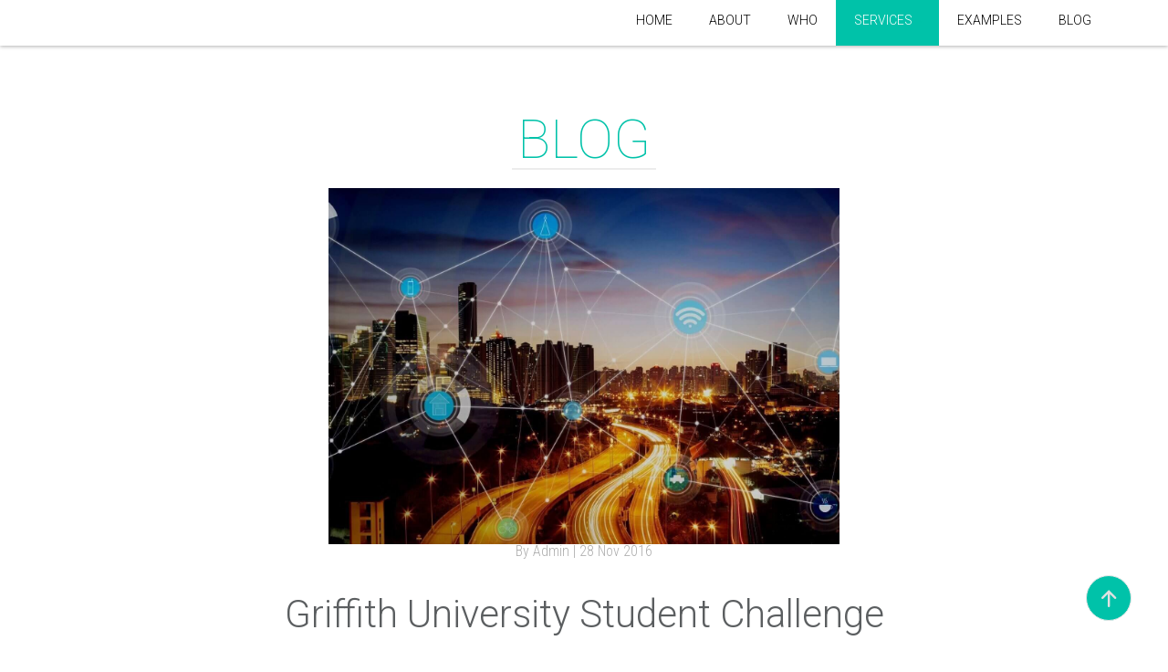

--- FILE ---
content_type: text/html; charset=utf-8
request_url: https://vector-consulting.com.au/posts
body_size: 3979
content:



<!DOCTYPE HTML>

<!--[if lte IE 8]>               <html class="ie8 no-js" lang="en">    <![endif]-->
<!--[if lte IE 10]>				 <html class="ie10 no-js" lang="en">   <![endif]-->
<!--[if !IE]>-->                 <html class="not-ie no-js" lang="en"> <!--<![endif]-->

<head>
	<!-- Global site tag (gtag.js) - Google Analytics -->
	<script async src="https://www.googletagmanager.com/gtag/js?id=UA-71636656-21"></script>
	<script>
	  window.dataLayer = window.dataLayer || [];
	  function gtag(){dataLayer.push(arguments);}
	  gtag('js', new Date());

	  gtag('config', 'UA-71636656-21');
	</script>
	
    <!-- Google Web Fonts
    ================================================== -->
    <link href='http://fonts.googleapis.com/css?family=Roboto:100,300,300italic,400,700|Julius+Sans+One|Roboto+Condensed:300,400' rel='stylesheet' type='text/css'>

    <!-- Basic Page Needs
    ================================================== -->
    <meta http-equiv="Content-Type" content="text/html; charset=utf-8" />

    <title>Vector Consulting</title>

   
    <meta name="description" content="">
    <meta name="author" content="">
  

    <!-- Mobile Specific Metas
    ================================================== -->
    <meta name="viewport" content="width=device-width, initial-scale=1, maximum-scale=1">

    <!-- CSS
    ================================================== -->
    <!-- TEMPLATE CSS -->
    <link href="/Content/css/style.css" rel="stylesheet" />
    <link href="/Content/css/grid.css" rel="stylesheet" />
    <link href="/Content/css/layout.css" rel="stylesheet" />
    <link href="/Content/css/fontello.css" rel="stylesheet" />
    <link href="/Content/css/animation.css" rel="stylesheet" />
    <link href="/Content/js/layerslider/skins/accio/skin.css" rel="stylesheet" />
    <link href="/Content/js/layerslider/css/layerslider.css" rel="stylesheet" />
    <link href="/Content/js/flexslider/flexslider.css" rel="stylesheet" />
    <link href="/Content/js/fancybox/jquery.fancybox.css" rel="stylesheet" />
    <!-- END TEMPLATE CSS -->

    <!-- THIRDPARTY CSS -->
    <link href="/Content/css/tooltipster.css" rel="stylesheet" />
    <!-- END THIRDPARTY CSS -->

    <!-- CORE CSS -->
   
    <link href="/Content/css/custom.css" rel="stylesheet" />
    <link href="/Content/css/animate.css" rel="stylesheet" />
    <!-- END CORE CSS -->

    <!-- HTML5 Shiv
    ================================================== -->
    <script src="/Content/js/jquery.modernizr.js"></script>

    <!-- Google recaptcha -->
    <script src='https://www.google.com/recaptcha/api.js'></script>
</head>
<body data-target="#navigation" class="home">
    <div class="loader"></div><!--/ .loader-->
    
        <header id="header" class="transparent header-shrink">
            <div class="header-in clearfix">
                        <div id="logo"><a href="/#"><img src="" /></a></div>
                    <a id="responsive-nav-button" class="responsive-nav-button" href="/#"></a>
                    <nav id="navigation" class="navigation">
                        <ul>
                                        <li><a href="/#home">Home</a></li>
                                        <li><a href="/#about">About</a></li>
                                        <li><a href="/#team">Who</a></li>
                                    <li class="current-menu-item">

                                        <a href="/#services">Services</a>
                                        <ul>
                                                    <li><a href="/#thought_leadership">Thought leadership</a></li>
                                                    <li><a href="/#strategy">Strategy</a></li>
                                                    <li><a href="/#facilitation">Facilitation</a></li>
                                                    <li><a href="/#sales_enablement_and_execution">Sales enablement and execution</a></li>
                                                    <li><a href="/#due_diligence_and_evaluation">Due diligence and evaluation</a></li>
                                        </ul>
                                    </li>
                                        <li><a href="/#folio">Examples</a></li>
                                        <li><a href="/#blog">Blog</a></li>
                        </ul>
                    </nav>

            </div>
        </header>


    <div id="wrapper">
        











	            <section id="blog" class="section section-smart-list">	
		            <div id="content">
                        <div class="container">
                            <div class="row">
                                <div class="col-xs-12">
                                    <hgroup class="section-title align-center">
                                        <h1 style="padding-top: 20px">Blog</h1>
                                    </hgroup>
                                </div>
                            </div><!--/ .row-->
                            <div class="row">
                                <section id="main" class="col-md-12">

                                            <article class="entry main-entry">

                                                <div class="entry-image" style="text-align: -webkit-center;">
                                                    <div class="">
														<!-- thumbnail -->
                                                        <div style="width: 560px;height: 390px;max-width: 100%;background-image: url(/media/1058/uploaded.jpg);background-size: cover;background-position: center center;background-repeat: no-repeat;">
                                                        	
                                                    	</div>
                                                        <div class="entry-meta">
                                                            <span>By Admin  | 28 Nov 2016</span>
                                                        </div><!--/ .entry-meta-->
                                                    </div><!--/ .work-item-->
                                                </div><!--/ .entry-image-->

                                                <div>

                                                    <h2 class="entry-title align-center">
                                                        <a href="/posts/2016/november/griffith-university-student-challenge/" title="Griffith University Student Challenge">Griffith University Student Challenge</a>
                                                    </h2><!--/ .entry-title-->      
                                                                                  
                                                        <div class="entry-body align-center">
                                                            <p>Innovation challenge with students from Griffith University to demonstrate the power of co-design and industry collaboration.</p>
                                                        </div><!--/ .entry-body-->
                                                    
                                                                                                        
                                                </div>
                                            </article><!--/ .entry-->
                                            <article class="entry main-entry">

                                                <div class="entry-image" style="text-align: -webkit-center;">
                                                    <div class="">
														<!-- thumbnail -->
                                                        <div style="width: 560px;height: 390px;max-width: 100%;background-image: url(/media/1069/uploaded-4.jpg);background-size: cover;background-position: center center;background-repeat: no-repeat;">
                                                        	
                                                    	</div>
                                                        <div class="entry-meta">
                                                            <span>By Admin  | 28 Nov 2016</span>
                                                        </div><!--/ .entry-meta-->
                                                    </div><!--/ .work-item-->
                                                </div><!--/ .entry-image-->

                                                <div>

                                                    <h2 class="entry-title align-center">
                                                        <a href="/posts/2016/november/digital-collaboration-technology/" title="Digital collaboration technology">Digital collaboration technology</a>
                                                    </h2><!--/ .entry-title-->      
                                                                                  
                                                        <div class="entry-body align-center">
                                                            <p>Organisations are recognising the value of collaboration to do things better, faster and cheaper. Major changes in technology offer potential for universities, TAFEs and schools to simplify and improve the way people interact with each other and their institution.</p>
                                                        </div><!--/ .entry-body-->
                                                    
                                                                                                        
                                                </div>
                                            </article><!--/ .entry-->
                                            <article class="entry main-entry">

                                                <div class="entry-image" style="text-align: -webkit-center;">
                                                    <div class="">
														<!-- thumbnail -->
                                                        <div style="width: 560px;height: 390px;max-width: 100%;background-image: url(/media/1048/cityimage-1.png);background-size: cover;background-position: center center;background-repeat: no-repeat;">
                                                        	
                                                    	</div>
                                                        <div class="entry-meta">
                                                            <span>By Admin  | 28 Nov 2016</span>
                                                        </div><!--/ .entry-meta-->
                                                    </div><!--/ .work-item-->
                                                </div><!--/ .entry-image-->

                                                <div>

                                                    <h2 class="entry-title align-center">
                                                        <a href="/posts/2016/november/intelligent-transport/" title="Intelligent transport">Intelligent transport</a>
                                                    </h2><!--/ .entry-title-->      
                                                                                  
                                                        <div class="entry-body align-center">
                                                            <p>Governments, institutions and companies are experiencing immense disruption.  The transport industry is experiencing and projected to experience more change than most sectors, in large part because it offers solutions to some of the world’s most acute challenges. Two of the most these are environmental sustainability and rapid urbanisation. Significant opportunities exist to create digital solutions to improve energy efficiency, safety and performance in in mass transit, freight and logistics an</p>
                                                        </div><!--/ .entry-body-->
                                                    
                                                                                                        
                                                </div>
                                            </article><!--/ .entry-->
   		                        </section><!--/ #main-->
                            </div><!--/ .row-->
                        </div><!--/ .container-->
                     </div><!--/ #content-->		
	            </section><!--/ .section-->
                <a href="#" id="back-top" title="Back To Top" style="display: inline; background-color: #00c2a9;"></a>


        <footer id="footer">

            <div class="bottom-footer clearfix">
                <div class="container">
                    <div class="row">

                        <div class="col-sm-12">

                            <div class="copyright">
                                Copyright &#169; 2016. <a target="" href="/">Vector Consulting</a>
                            </div><!--/ .cppyright-->

                        </div>                            

                    </div><!--/ .row-->
                </div><!--/ .container-->
            </div><!--/ .bottom-footer-->


</footer><!--/ #footer-->
<!-- - - - - - - - - - - - - end Footer - - - - - - - - - - - - - - - -->
    </div>

    <script>
        var MessageStatus =
        {
            Unknown: 0,
            Information: 1,
            Success: 2,
            Warning: 3,
            ValidationError: 4,
            Failure: 5,
            Exception: 6,
            ValidationWarning: 7
        };
    </script>
    <script src="/Content/js/jquery.min.js"></script>
    <script>window.jQuery || document.write('<script src="js/jquery.min.js"><\/script>')</script>
    <!--[if lt IE 9]>
        <script src="js/respond.min.js"></script>
    <![endif]-->
    <script src="/Content/js/jquery.queryloader2.min.js"></script>
    <script src="/Content/js/waypoints.min.js"></script>
    <script src="/Content/js/jquery.easing.1.3.min.js"></script>
    <script src="/Content/js/jquery.cycle.all.min.js"></script>

    <script src="/Content/js/layerslider/js/layerslider.transitions.js"></script>
    <script src="/Content/js/layerslider/js/layerslider.kreaturamedia.jquery.js"></script>

    <script src="/Content/js/jquery.mixitup.js"></script>
    <script src="/Content/js/jquery.mb.YTPlayer.js"></script>
    <script src="/Content/js/jquery.smoothscroll.js"></script>

    <script src="/Content/js/flexslider/jquery.flexslider.js"></script>

    <script src="/Content/js/fancybox/jquery.fancybox.pack.js"></script>

    <script src="https://maps.googleapis.com/maps/api/js?key=AIzaSyBYryBZndCZAWyNpfCcvxoBl5kqDkOC7Zw&amp;callback=initMap"></script>

    <script src="/Content/js/jquery.gmap.min.js"></script>

    <!--
    <script src="twitter/jquery.tweet.js"></script>
            -->
    <script src="/Content/js/jquery.validate.min.js"></script>
    <script src="/Content/js/jquery.touchswipe.min.js"></script>
    <script src="/Content/js/config.js"></script>
    <script src="/Content/js/custom.js"></script>
    <script src="/Content/js/email.js"></script>

    <script>
        $(document).ready(function () {
            var delay = 1500;
            setTimeout(function () {
                $("#layerslider-container").removeAttr("style");
            }, delay);
        });
    </script>
</body>
</html>

--- FILE ---
content_type: text/css
request_url: https://vector-consulting.com.au/Content/css/style.css
body_size: 19682
content:
/* -------------------------------------------------------------------
Stylesheet Guide
----------------------------------------------------------------------

01. Reset

02. Basic Elements
	1. Clearfix
	2. General Classes
	3. Typography
	4. Dropcap
	5. Loader
	6. Images
	7. Dividers
	8. Forms
	9. Contact and Comments Form
	10. Buttons

03. Header
	1. Logo
	2. Main Navigation

04. Slider
	1. Slides

05. Wrapper

06. Main
	1. Section
		- Slogan Title Group
		- Slogan Group
		- Content Title
		- Parallax
		- Video Full Container
		- Team
		- Counter Box
		- Twitter
		- Clients
		- Pricing Table

07. Blog
	1. Single Post Navigation
	2. Image Slider
	3. Pagenavi
	4. Comments
	5. Respond

08. Portfolio
	1. Portfolio Filter
	2. Portfolio Items
	3. Portfolio Single

09. Sidebar
	1. Widgets
		- Default Widgets
		- Recent Posts
		- Tags Cloud
		- Search

10. Footer 
	1. Widgets
	2. Logo In Footer
	3. Bottom Footer

11. Widgets + Shortcodes
	1. Social Icons
	2. Progress Bar
	3. Accordion and Toggle
	4. Quotes
	5. Tabs
	6. Notifications
	7. List
	8. Map

12. Other
	1. Back To Top


 */

/* ---------------------------------------------------------------------- */
/*	Reset
/* ---------------------------------------------------------------------- */
	
html, body, div, span, object, iframe,
h1, h2, h3, h4, h5, h6, p, blockquote, pre,
abbr, address, cite, code,
del, dfn, em, img, ins, kbd, q, samp,
small, strong, sub, sup, var,
b, i,
dl, dt, dd, ol, ul, li,
fieldset, form, label, legend,
table, caption, tbody, tfoot, thead, tr, th, td,
article, aside, canvas, details, figcaption, figure, 
footer, header, hgroup, menu, nav, section, summary,
time, mark, audio, video {
    margin: 0;
    padding: 0;
    border: 0;
    outline: 0;
    font-size: 100%;
    vertical-align: baseline;
    background: transparent;
}

article,aside,details,figcaption,figure,
footer,header,hgroup,menu,nav,section { display: block; }

*,
*:after,
*:before {
	margin: 0;
	padding: 0;
	-webkit-box-sizing: border-box;
	   -moz-box-sizing: border-box;
			box-sizing: border-box;
}

nav ul,
nav ol {
    list-style: none;
    list-style-image: none;
}

ul { list-style: none outside; }

ol { list-style-position: inside; }

a {
    margin: 0;
    padding: 0;
    font-size: 100%;
	outline: none;
	text-decoration: none;
    background: transparent;
	vertical-align: baseline;
}

a, a > * {
	text-decoration: none;
	color: #5b5e60;
}

a:hover {
	color: #00c2a9;
}

.not-ie a {
	-webkit-transition: background-color .2s ease, border .2s ease, color .2s ease, opacity .2s ease-in-out;
			transition: background-color .2s ease, border .2s ease, color .2s ease, opacity .2s ease-in-out;
}

img {
    border: 0;
	height: auto;
	max-width: 100%;
	-ms-interpolation-mode: bicubic;
}

/* ---------------------------------------------------------------------- */
/*	Basic Elements
/* ---------------------------------------------------------------------- */

body {
	background-color: #fff;
	color: #777;
	font-weight: 300;
	font-size: 15px;
	font-family: 'Roboto', sans-serif;
	line-height: 1.75em;
		-webkit-font-smoothing: antialiased; /* Fix for webkit rendering */
		-webkit-text-size-adjust: 100%;
}

	/* -------------------------------------------------- */
	/*	Clearfix
	/* -------------------------------------------------- */

	.clear {   
		clear: both;
		display: block;
		height: 0;
		overflow: hidden;
		visibility: hidden;
		width: 0;
	}
	
	.clearfix:after {
		clear: both;
		display: block;
		visibility: hidden;
		height: 0;
		content: ".";
	}
	
	/* -------------------------------------------------- */
	/*	General Classes
	/* -------------------------------------------------- */
	
	.align-center { text-align: center; }
	.align-left	  { text-align: left; }
	.align-right  { text-align: right; }
	
	.alignleft  { float: left; }
	.alignright { float: right; }

	img.alignleft { margin-right: 20px; }
	img.alignright { margin-left: 20px; }
	
	.hide		{ display: none;  }
	.show		{ display: block; }
	.invisible  { visibility: hidden; }
	.affix		{ position: fixed; }

	/* -------------------------------------------------- */
	/*	Typography
	/* -------------------------------------------------- */
	
	p {
		margin: 0 0 1.5em;
		padding: 0;
		line-height: 1.75em;
	}

	h1, h2, h3, h4, h5, h6 {
		margin-bottom: 15px;
		color: #5b5e60;
		font-family: 'Roboto', sans-serif;
		line-height: 1.3em;
		font-weight: normal;
	}
	
	h1 { font-size: 36px; }
	h2 { font-size: 24px; }
	h3 { font-size: 20px; }
	h4 { font-size: 18px; }
	h5 { font-size: 16px; }
	h6 { font-size: 14px; }

	::-moz-selection {
		background-color: #00c2a9;
		color: #fff;
		text-shadow: none;
	}

	::selection {
		background-color: #00c2a9;
		color: #fff;
		text-shadow: none;
	}
	
	.highlight {
		padding: 0 3px;
		background-color: #00c2a9;
		color: #fff;
		text-shadow: none;	
	}
	
	blockquote { color: #aeaeae; }
	
	li blockquote { font-size: 24px; }
	
		blockquote p { margin-bottom: .7em; }	
		
	blockquote.type-1  { font-size: 22px; }
	
	blockquote.type-1:before {
		display: block;
		margin-bottom: 15px;
		content: "\e86c";
		font-size: 36px;
		font-family: 'fontello';
	}
	
	.ie8 blockquote.type-1:before { text-align: center; }
	
		blockquote.type-1 p { line-height: 1.6em; }
		
	blockquote.type-2 {
		padding-left: 20px;
		border-left: 5px solid #ebebeb;
		font-size: 18px;
		font-style: italic;
	}
	
	/* -------------------------------------------------- */
	/*	Dropcap
	/* -------------------------------------------------- */	

	.dropcap::first-letter {
		display: block;
		float: left;
		margin: 10px 15px 0 0;
		font-weight: 700;
		font-size: 48px;
	}
	
	/* -------------------------------------------------- */
	/*	Loader
	/* -------------------------------------------------- */
	
	.loader {
		position: fixed;
		top: 0;
		left: 0;
		z-index: 200;
		width: 100%; 
		height: 100%;
		background: #fff; 
	}
	
	/* -------------------------------------------------- */
	/*	Images
	/* -------------------------------------------------- */
	
	.single-image {
		position: relative;
		display: block;
		margin: 0;
		cursor: pointer;
		font-size: 0;
		
		/*-webkit-backface-visibility: hidden;
			-ms-backface-visibility: hidden;
				backface-visibility: hidden;*/
	}
	
	.image-extra .single-image { 
		display: inline-block;
		margin: 20px 5px 0;
	}
	
	.touch .image-extra .single-image { pointer-events: none; }
	.touch .touched .single-image     { pointer-events: auto; }
	
		.single-image img { display: block; }
		
		/* Team Plus Icon */
		
		.team-plus-icon .curtain {
			position: absolute;
			z-index: 5;
			top: 0;
			left: 0;
			display: block;
			width: 100%;
			height: 100%;
			text-align: center;
			opacity: 0;
			filter: alpha(opacity = 0);

			-webkit-transition: all .3s ease-in;
					transition: all .3s ease-in;  
		}		
		
		.team-plus-icon .curtain:after {
			position: absolute;
			left: 50%;
			top: 50%;
			display: block;
			margin: -30px 0 0 -30px;
			width: 60px;
			height: 60px;
			color: #fff;
			text-align: center;
			font-size: 28px;
			font-family: 'fontello';
			line-height: 60px;
			
			-webkit-border-radius: 50%;
					border-radius: 50%;
			-webkit-transition: all .3s ease-in;
					transition: all .3s ease-in;  					
		}	
		
		.team-plus-icon .curtain:after {
			background-color: #00c2a9;
			background-color: rgba(0,194,169, .8);
			font-size: 38px;
			content: '\e9a1';
		}
		
		.team-plus-icon:hover .curtain {
			visibility: visible;
			opacity: 1;
		}
		
		.not-ie .open .team-plus-icon .curtain:after {
			-webkit-transform: rotate(45deg);
					transform: rotate(45deg);
		}
	
	/* -------------------------------------------------- */
	/*	Dividers
	/* -------------------------------------------------- */
	
	.divider {
		margin-top: 70px;
		margin-bottom: 70px;
		height: 1px;
		background-color: #ececec;
	}
	
	/* -------------------------------------------------- */
	/*	Forms
	/* -------------------------------------------------- */

	button,
	input[type="button"],
	input[type="reset"],
	input[type="submit"] {
		cursor: pointer;
		-webkit-appearance: button;
	}
	
	button::-moz-focus-inner,
	input::-moz-focus-inner {
		padding: 0;
		border: 0;
	}

	button,
	input,
	select,
	textarea {
		margin: 0;
		border: none;
		vertical-align: baseline;
		font-size: 100%;
	}
	
	button {
		display: inline-block;
		margin-bottom: 15px;
		padding: 6px 13px;
		outline: none;
		background-color: transparent;
		color: #fff;
		vertical-align: baseline;
		text-align: center;
		text-decoration: none;
		font: 11px/1.5 Arial;
		cursor: pointer;
	}

	label { 
		display: inline-block; 
		cursor: pointer;
	}
	
	input,
	textarea,
	select,
	button {
		-webkit-transition: all .25s ease;
				transition: all .25s ease;	
	}
	
	input[type="text"],
	input[type="password"],
	input[type="datetime"],
	input[type="datetime-local"],
	input[type="date"],
	input[type="month"],
	input[type="time"],
	input[type="week"],
	input[type="number"],
	input[type="email"],
	input[type="url"],
	input[type="search"],
	input[type="tel"],
	input[type="color"],
	textarea, select {
		display: inline-block;
		padding: 16px 10px;
		width: 100%;
		outline: none;
		border-width: 1px;
		border-style: solid;
		border-color: #dcdcdc;
		border-color: rgba(0,0,0, .135);
		background-color: transparent;
		color: #fff;
		font-size: 12px;
		font-family: 'Roboto', sans-serif;
		
		-webkit-border-radius: 6px;
				border-radius: 6px;
		-webkit-box-shadow: none;
				box-shadow: none;				
		-webkit-appearance: none;	
				appearance: none;	
	}
	
	.parallax input[type="text"],
	.parallax input[type="password"],
	.parallax input[type="datetime"],
	.parallax input[type="datetime-local"],
	.parallax input[type="date"],
	.parallax input[type="month"],
	.parallax input[type="time"],
	.parallax input[type="week"],
	.parallax input[type="number"],
	.parallax input[type="email"],
	.parallax input[type="url"],
	.parallax input[type="search"],
	.parallax input[type="tel"],
	.parallax input[type="color"],
	.parallax textarea, 
	.parallax select {
		border-color: #bbb;
		/*border-color: rgba(207,207,207, .33);*/
		color: #FFF;
	}
	
	input[type="text"]:focus,
	input[type="password"]:focus,
	input[type="datetime"]:focus,
	input[type="datetime-local"]:focus,
	input[type="date"]:focus,
	input[type="month"]:focus,
	input[type="time"]:focus,
	input[type="week"]:focus,
	input[type="number"]:focus,
	input[type="email"]:focus,
	input[type="url"]:focus,
	input[type="search"]:focus,
	input[type="tel"]:focus,
	input[type="color"]:focus,
	textarea:focus,
	select:focus { border-color: #00c2a9; }
	
	.parallax input[type="text"]:focus,
	.parallax input[type="password"]:focus,
	.parallax input[type="datetime"]:focus,
	.parallax input[type="datetime-local"]:focus,
	.parallax input[type="date"]:focus,
	.parallax input[type="month"]:focus,
	.parallax input[type="time"]:focus,
	.parallax input[type="week"]:focus,
	.parallax input[type="number"]:focus,
	.parallax input[type="email"]:focus,
	.parallax input[type="url"]:focus,
	.parallax input[type="search"]:focus,
	.parallax input[type="tel"]:focus,
	.parallax input[type="color"]:focus,
	.parallax textarea:focus,
	.parallax select:focus {
		-webkit-box-shadow: 0 0 10px 1px rgba(0,194,169, .7);
				box-shadow: 0 0 10px 1px rgba(0,194,169, .7);
	}
	
	textarea {
		resize: both;
		min-height: 180px;
		min-width: 100%;
		max-width: 100%;
	}

	input[type="radio"],
	input[type="checkbox"] {
		margin: 4px 0 0;
		line-height: normal;
	}

	input[type="image"],
	input[type="submit"],
	input[type="reset"],
	input[type="button"],
	input[type="radio"],
	input[type="checkbox"] { width: auto; }

	.wrong-data { border-color: #fe5214; }

	/* Fix for Mobile Safari */
	input[type="checkbox"]	{ -webkit-appearance: checkbox; }
	input[type="radio"]		{ -webkit-appearance: radio; }

	 Chrome, Safari 
	input::-webkit-input-placeholder,
	textarea::-webkit-input-placeholder { color: #999; }

	 Firefox 
	input:-moz-placeholder,
	textarea:-moz-placeholder { color: #999; }
	
	/* ---------------------------------------- */
	/*	Contact and Comments Forms
	/* ---------------------------------------- */
	
	.comments-form { margin-bottom: 30px; }
	
		.input-block { margin-bottom: 10px; }
	
			.contact-form .submit i { font-size: 30px; }
			
			.contact-form iframe {
				display: inline-block;
				vertical-align: middle;
			}
			
			.contact-form input.verify {
				vertical-align: top;
				width: 80px;
			}
			
			.captcha-frame {
				margin: 0;
				border: none;
			}
				
		/* HTML5 Validation Styles */	
		
		.comments-form input:required:valid,
		.contact-form input:required:valid,
		.comments-form textarea:required:valid,
		.contact-form textarea:required:valid { border-color: #00c2a9; }
		
		.comments-form input:focus:invalid,
		.contact-form input:focus:invalid,
		.comments-form textarea:focus:invalid,
		.contact-form textarea:focus:invalid { border-color: #e27152; }
				
		/* HTML5 Validation Styles for Parallax */	
		
		.parallax .comments-form input:required:valid,
		.parallax .contact-form input:required:valid,
		.parallax .comments-form textarea:required:valid,
		.parallax .contact-form textarea:required:valid { 
			-webkit-box-shadow: 0 0 10px 1px rgba(0,194,169, .7);
					box-shadow: 0 0 10px 1px rgba(0,194,169, .7);
		}
		
		.parallax .comments-form input:focus:invalid,
		.parallax .contact-form input:focus:invalid,
		.parallax .comments-form textarea:focus:invalid,
		.parallax .contact-form textarea:focus:invalid { 
			-webkit-box-shadow: 0 0 10px 1px rgba(226,113,82, .7);
					box-shadow: 0 0 10px 1px rgba(226,113,82, .7);	
		}

	/* -------------------------------------------------- */
	/*	Buttons
	/* -------------------------------------------------- */	

	.button {
		display: inline-block;
		margin-bottom: 15px;
		padding: 6px 20px;
		outline: none;
		border-width: 1px;
		border-style: solid;
		border-color: transparent;
		background-color: transparent;
		color: #fff;
		vertical-align: baseline;
		text-align: center;
		text-decoration: none;
		text-transform: uppercase;
		font-weight: 400;
		font-size: 14px;
		cursor: pointer;

		-webkit-border-radius: 6px;
				border-radius: 6px;
		-webkit-transition: all .25s ease;
				transition: all .25s ease;
	}
	
	.button.middle { 
		padding: 10px 24px;
		font-size: 17px;
	}
	
	.button.large {
		padding: 15px 30px;
		font-size: 20px;
	}
	
	.button.default {
		border-color: #cfcfcf;
		color: #00c2a9;
	}

	.button.default:hover { 
		border-color: transparent;
		background-color: #00c2a9; 
		color: #fff;
	}
	
	.button.submit {
		margin-bottom: 20px;
		padding: 2px 20px;
		width: 100%;
	}

	.button.turquoise { background-color: #00c2a9; }

	.button.turquoise:hover {
		border-color: #cfcfcf;
		background-color: #fff;
		color: #00c2a9;
	}
	
	.parallax .button.turquoise:hover { border-color: transparent; }
	
/* ---------------------------------------------------------------------- */
/*	Header
/* ---------------------------------------------------------------------- */

#header {
	position: fixed;
	top: 0;
	left: 0;
	z-index: 99;
	width: 100%;
	border-bottom: 1px solid #ececec;
	background-color: #fff;
	line-height: 0;
	
	-webkit-backface-visibility: hidden;
		-ms-backface-visibility: hidden;
			backface-visibility: hidden;
	-webkit-transition: background-color .25s ease, height .25s ease;
			transition: background-color .25s ease, height .25s ease;
}

.home #header, #header.header-shrink { border-bottom-width: 0; }

#header.transparent   { background-color: transparent; }
#header.header-shrink { background-color: #fff; }

	.header-in {
		margin: 0 auto;
		width: 90%;
		text-align: justify;
	}
	
	.not-ie .header-in { font: 0/0 a; }
	
	@media screen and (min-width: 0\0) {
		.not-ie .header-in {
			font-size: 15px;
			transition: height .25s ease;
		}
	}
	
	.ie8 .header-shrink .header-in { font-size: 15px; }

	.header-in:after {
		display: inline-block;
		width: 100%;
		vertical-align: top;
		content: "";
	}	
	
	/* -------------------------------------------------- */
	/*	Logo
	/* -------------------------------------------------- */

	#logo,
	#navigation {
		display: inline-block;
		vertical-align: middle;
	}
	
		#logo {
			margin-bottom: 0;
			font-family: 'Julius Sans One', sans-serif;
			
			-webkit-transition: font-size .25s ease;
					transition: font-size .25s ease;
		}
		
		.transparent #logo { font-size: 44px; }
		
			.transparent #logo a { color: #fff; }
		
		.header-shrink #logo { font-size: 28px; }
		
			.header-shrink #logo a { color: #fff; }

	/* -------------------------------------------------- */
	/*	Main Navigation
	/* -------------------------------------------------- */
	
	.transparent .navigation {
		/*border-bottom: 1px solid #00c2a9;*/
		/*border-bottom: 1px solid rgba(207,207,207, .4);*/
	}
	
	.header-shrink .navigation { border-bottom-width: 0; }

		.navigation > ul > li {
			position: relative; 
			display: block;
			float: left;
		}

			.navigation > ul > li > a {
				display: block;
				margin: 0;
				padding: 35px 20px 41px;
				color: #5b5e60;
				text-transform: uppercase;
				font-size: 14px;
				line-height: 1em;
				
				-webkit-transition: padding .25s ease, color 100ms linear, background-color .25s ease-out;
						transition: padding .25s ease, color 100ms linear, background-color .25s ease-out;
			}
			
			.navigation > ul > .downarrowclass > a:after {
				margin-left: 6px;
				color: #5b5e60;
				font-size: 12px;
				font-family: 'fontello';
				content: '\e8ba';
				line-height: 1em;
			}
			
			.transparent .navigation > ul > li > a,
			.transparent .navigation > ul > li > a:after { color: white; }
			
			@media only screen and (min-width: 1025px) {
				.transparent .navigation > ul > li > a				  { padding: 90px 20px 35px;	  }
				.transparent .navigation > ul > li.downarrowclass > a { padding: 90px 15px 35px 20px; }
			}
			
			@media only screen and (min-width: 993px) {
				.header-shrink .navigation > ul > li > a {
					padding-top: 15px !important;
					padding-bottom: 21px !important;
					color: black;
				}
				.header-shrink .navigation > ul > li > a:after { color: #fff; }
			}

			.navigation a { 
				font-weight: 300;
				font-family: 'Roboto', sans-serif;
			}

			.navigation > ul > li:hover > a,
			.navigation > ul > .current-menu-item > a,
			.navigation > ul > .current-menu-parent > a,
			.navigation > ul > .current-menu-ancestor > a,
			.navigation > ul > .current_page_item > a,
			.navigation > ul > .current_page_parent > a,
			.navigation > ul > .current_page_ancestor > a { 
				background-color: #00c2a9;
				color: #fff;
			}

			.navigation > ul > li:hover > a:after,
			.navigation > ul > .current-menu-item > a:after,
			.navigation > ul > .current-menu-parent > a:after,
			.navigation > ul > .current-menu-ancestor > a:after,
			.navigation > ul > .current_page_item > a:after,
			.navigation > ul > .current_page_parent > a:after,
			.navigation > ul > .current_page_ancestor > a:after { color: #fff; }

			.transparent .navigation > ul > li:hover > a,
			.transparent .navigation > ul > .current-menu-item > a,
			.transparent .navigation > ul > .current-menu-parent > a,
			.transparent .navigation > ul > .current-menu-ancestor > a,
			.transparent .navigation > ul > .current_page_item > a,
			.transparent .navigation > ul > .current_page_parent > a,
			.transparent .navigation > ul > .current_page_ancestor > a { 
				background-color: #00c2a9;
				background-color: rgba(0,194,169, .7);
			}
			
			.header-shrink .navigation > ul > li:hover > a,
			.header-shrink .navigation > ul > .current-menu-item > a,
			.header-shrink .navigation > ul > .current-menu-parent > a,
			.header-shrink .navigation > ul > .current-menu-ancestor > a,
			.header-shrink .navigation > ul > .current_page_item > a,
			.header-shrink .navigation > ul > .current_page_parent > a,
			.header-shrink .navigation > ul > .current_page_ancestor > a { 
				background-color: #00c2a9;
				color: white;
			}
			
			.header-shrink .navigation > ul > li:hover > a:after,
			.header-shrink .navigation > ul > .current-menu-item > a:after,
			.header-shrink .navigation > ul > .current-menu-parent > a:after,
			.header-shrink .navigation > ul > .current-menu-ancestor > a:after,
			.header-shrink .navigation > ul > .current_page_item > a:after,
			.header-shrink .navigation > ul > .current_page_parent > a:after,
			.header-shrink .navigation > ul > .current_page_ancestor > a:after { color: #00c2a9; }

	/* Dropdown */

	 .navigation ul ul {
		position: absolute;
		display: none;
		padding: 10px 0;
		width: 170px;
		background-color: #000;
		background-color: rgba(0,0,0, .76);
	}
	
			.navigation ul ul li { position: relative; }

			.navigation ul ul li a {
				display: block;
				padding: 7px 20px;
				color: #fff;
				text-transform: uppercase;
				font-size: 11px;
				line-height: 1.5em;
				text-align: left;
			}
			
			.navigation ul ul .rightarrowclass > a:after {
				margin-left: 15px;
				color: #fff;
				font-size: 12px;
				font-family: 'fontello';
				content: '\e8b8';
				line-height: 1em;
			}	
			
			.navigation ul ul a:hover,
			.navigation ul ul .current-menu-item > a,
			.navigation ul ul .current-menu-parent > a,
			.navigation ul ul .current-menu-ancestor > a,
			.navigation ul ul .current_page_item > a,
			.navigation ul ul .current_page_parent > a,
			.navigation ul ul .current_page_ancestor > a { color: #00c2a9; }
			
			@media only screen and (min-width: 993px) {
				.navigation ul ul ul {
					top: 0;
					left: 170px;
					margin-top: -10px;
				}
			}
			
	/* Responsive Button */

	.responsive-nav-button {
		display: none;
		width: 40px;
		height: 40px;
		background-color: #00c2a9;
		text-align: center;
		font-weight: normal;
		font-style: normal;
		font-size: 21px;
		font-family: 'fontello';
		line-height: 40px;
		vertical-align: middle;
		
		-webkit-border-radius: 6px;
				border-radius: 6px;
	}

	.responsive-nav-button:after {
		content: "\ed38";
		color: #fff;
	}

	.responsive-nav-button:hover:after,
	.responsive-nav-button.active:after {  }
	
/* ---------------------------------------------------------------------- */
/*	Slider
/* ---------------------------------------------------------------------- */

@media only screen and (min-width: 1200px) {

	.keydown {
		position: absolute;
		bottom: 100px;
		left: 50%;
		z-index: 10;
		margin-left: -66px;
		width: 132px;
		font-size: 0;
		text-align: center;

		-webkit-transition: opacity .35s ease;
				transition: opacity .35s ease;

		-webkit-animation: fadeOutKeydown .35s ease 10s both;
				animation: fadeOutKeydown .35s ease 10s both;
	}
	
	.ie8 .keydown { display: none; }

		.keydown li {
			display: inline-block;
			margin: 2px;
			width: 40px;
			height: 40px;
			border: 1px solid #cfcfcf;
			background-color: transparent;
			vertical-align: top;

			-webkit-transition: all .25s ease;
					transition: all .25s ease;
			-webkit-border-radius: 6px;
					border-radius: 6px;
		}

		.keydown li.left {
			-webkit-animation: actionKey 1s ease 4s both;
					animation: actionKey 1s ease 4s both;
		}

		.keydown li.right {
			-webkit-animation: actionKey 1s ease 4.5s both;	
					animation: actionKey 1s ease 4.5s both;	
		}	

		.keydown li.up {
			display: block;
			margin: 2px auto;
			-webkit-animation: actionKey 1s ease 5s both;
					animation: actionKey 1s ease 5s both;
		}

		.keydown li.down {
			-webkit-animation: actionKey 1s ease 5.5s both;
					animation: actionKey 1s ease 5.5s both;
		}

		.keydown li:before {
			color: #fff;
			font-size: 18px;
			font-family: 'fontello';
			line-height: 40px;
		}

		.keydown .left:before  { content: '\ea07'; }
		.keydown .right:before { content: '\ea08'; }
		.keydown .up:before    { content: '\ea09'; }
		.keydown .down:before  { content: '\ea06'; }	

}

@-webkit-keyframes actionKey {
	0% {
		background-color: transparent;
		-webkit-box-shadow: 0 0 0 transparent;
	}
	50% {
		border-color: transparent;
		background-color: #00c2a9;
		-webkit-box-shadow: 0 0 8px rgba(0,194,169, .5);
	}
	100% {
		background-color: transparent;
		-webkit-box-shadow: 0 0 0 transparent;
	}
}

@keyframes actionKey {
	0% {
		background-color: transparent;
		box-shadow: 0 0 0 transparent;
	}
	50% {
		border-color: transparent;
		background-color: #00c2a9;
		box-shadow: 0 0 8px rgba(0,194,169, .5);
	}
	100% {
		background-color: transparent;
		box-shadow: 0 0 0 transparent;
	}
}

@-webkit-keyframes fadeOutKeydown { to { opacity: 0; } }
		@keyframes fadeOutKeydown { to { opacity: 0; } }
		
	/* -------------------------------------------------- */
	/* Slides
	/* -------------------------------------------------- */	
	
	#slides { position: relative; }
	
		.fullscreen-image {
			width: 100%;
			height: 100%;
			background-position: center center;
			background-repeat: no-repeat;
		}	
		
		.no-touch .fullscreen-image {
			background-attachment: fixed;
			background-size: cover;
		}

			.header-text-entry {
				display: table;
				width: 100%;
				height: 100%;
			}

				.header-text {
					position: relative;
					z-index: 2;
					display: table-cell;
					margin: auto;
					vertical-align: middle;
					text-align: center;
				}

					/* Custom Styles */

					.header-text h1,
					.header-text h2,
					.header-text h3,
					.header-text h4,
					.header-text h5,
					.header-text h6 {
						color: #fff;
						font-weight: 300;
						line-height: 1em;
						z-index: 2;
					}

					.header-text h1 { 
						margin-bottom: 0;
						font-size: 100px; 
						font-family: 'Julius Sans One', sans-serif;
						text-transform: uppercase;
					}
		
			/* Slides Pagination */

			.slides-pagination {
				position: absolute;
				bottom: 10px;
				text-align: center;
				width: 100%;
				z-index: 5;
				font-size: 0;
			}

				.slides-pagination a {
					display: inline-block;
					margin: 2px 7px;
					width: 7px;
					height: 7px;
					border-width: 1px;
					border-style: solid;
					border-color: transparent;
					background-color: #fff;
					cursor: pointer;
					vertical-align: middle;
				}
				
				.slides-pagination a {
					-webkit-border-radius: 50%;
							border-radius: 50%;
					-webkit-transition: all .25s linear;
							transition: all .25s linear;
				}

				.slides-pagination .current {
					margin: 0 7px;
					width: 11px;
					height: 11px;
					border-color: #fff;
					background-color: transparent;
					cursor: default;
				}
				
			/* Slides Directional Nav */

			.slides-navigation a {
				position: absolute;
				top: 50%;
				z-index: 1000;
				margin-top: -20px;
				opacity: 0;
				font-size: 0;
				
				-webkit-transition: opacity .25s ease;
						transition: opacity .25s ease;
			}
			
			.touch .slides-navigation a,
			#slides:hover .slides-navigation a { opacity: 1; }
			
			.ie8 .slides-navigation a				 { visibility: hidden; }
			.ie8 #slides:hover .slides-navigation a  { visibility: visible; }

			.slides-navigation .prev { left: 35px;  }
			.slides-navigation .next { right: 35px; }

			.slides-navigation a:after {
				color: #fff;
				vertical-align: middle;
				text-decoration: inherit;
				font-weight: normal;
				font-style: normal;
				font-size: 48px;
				line-height: 59px;
				font-family: 'fontello';
				cursor: pointer;
			}

			.slides-navigation a:hover:after { color: #00c2a9; }

			.slides-navigation .prev:after   { content: "\ea07"; }
			.slides-navigation .next:after   { content: "\ea08"; }

/* ---------------------------------------------------------------------- */
/*	Wrapper
/* ---------------------------------------------------------------------- */

#wrapper { width: 100%; }

	#content { padding-top: 40px; }
		
/* ---------------------------------------------------------------------- */
/*	Main
/* ---------------------------------------------------------------------- */

	.sbr #main { float: left;  }
	.sbl #main { float: right; }
	
	/* ---------------------------------------------------------------------- */
	/*	Section
	/* ---------------------------------------------------------------------- */
	
	.page { width: 100%; }
	
		.section {
			position: relative;
			overflow: hidden;
			width: 100%;
			z-index: 2;
			padding: 60px 0;
			background-color: #fff;
		}
			
		.padding-top-off      { padding-top: 0; }
		.padding-bottom-off   { padding-bottom: 0; }
		.padding-off		  { padding: 0; }
		.padding-top-half-off { padding-top: 50px; }

		.border { border-bottom: 1px solid #ececec; }
		
		/* -------------------------------------------------- */
		/* Slogan Title Group
		/* -------------------------------------------------- */
		
		.section-title {
			position: relative;
			/*margin-bottom: 70px;
			padding-bottom: 15px;*/
		}
		
		.section-title:after {
			position: absolute;
			bottom: 0;
			left: 50%;
			margin-left: -7%;
			width: 14%;
			height: 2px;
			background-color: #ececec;
			content: "";
		}

			.section-title h1 {
				margin-bottom: 20px;
				color: #00c2a9;
				text-transform: uppercase;
				font-weight: 100;
				font-size: 60px;
				line-height: 1.1em;
			}

			.section-title h2 {
				text-transform: uppercase;
				font-weight: 300;
			}
		
		/* Fix for Parallax */	
			
		.parallax .section-title:after {
			background-color: #cfcfcf;
			background-color: rgba(207,207,207,.0);
		}	
			
			.parallax .section-title h2 { color: #fff; }
		
		/* -------------------------------------------------- */
		/* Slogan Group
		/* -------------------------------------------------- */
		
		.slogan { margin-bottom: 80px; }

			.slogan h1 {
				font-size: 54px;
				font-weight: 100;
			}

				.slogan h1 span { 
					color: #00c2a9;
					/*font-weight: 400;*/
				}

			.slogan h2 { 
				color: #aeaeae;
				font-weight: 300; 
			}
		
		/* -------------------------------------------------- */
		/* Content Title
		/* -------------------------------------------------- */	
		
		.content-title {
			margin-bottom: 25px;
			font-weight: 300;
			text-transform: uppercase;
		}
		
		/* -------------------------------------------------- */
		/* Parallax
		/* -------------------------------------------------- */
		
			/*.parallax { 
				z-index: 0;
				background-color: transparent;
			}
		
			/* BG Overlay Grid  */
		
			/*.parallax-overlay {
				position: absolute;
				z-index: 0;
				left: 0;
				top: 0;
				margin: 0 auto;
				width: 100%;
				height: 100%;
				background-image: url(../images/overlay-pattern.png);
				background-repeat: repeat;
			}
			
			#slides .parallax-overlay { z-index: 1; }
			
			/* BG Color for Image Parallax */
		
			/*.bg-turquoise-color { background-color: #00c2a9; }
			.bg-dark-color		{ background-color: #000;    }
			
			/* BG Color */
		
			/*.bg-gray-color		{ background-color: #f8f8f8; }*/

			/* BG Image */
		
			/*.full-bg-image {
				position: absolute;
				z-index: -1;
				left: 0;
				top: 0;
				width: 100%;
				height: 100%;
				background-position: 50% 50%;
				background-repeat: repeat;		
			}
			
			.no-touch .full-bg-image { 
				background-attachment: fixed;
				background-size: cover;
			}
			
			.bg-turquoise-color .full-bg-image {
				opacity: .07;
				filter: alpha(opacity = 7);
			}
			
			.bg-dark-color .full-bg-image {
				opacity: 0.6;
				filter: alpha(opacity = 60);				
			}*/
		
			/*.parallax-bg-1 .full-bg-image { background-image: url(../images/parallax/parallax-1.jpg); }
			.parallax-bg-2 .full-bg-image { background-image: url(../images/parallax/parallax-2.jpg); }
			.parallax-bg-3 .full-bg-image { background-image: url(../images/parallax/parallax-3.jpg); }
			.parallax-bg-4 .full-bg-image { background-image: url(../images/parallax/parallax-4.jpg); }*/
		
			/* Mobile Video Image */
			
			/*.mobile-video-image .full-bg-image { 
				display: none;
				background-image: url(../images/temp/mobile-video-image.jpg);
			}
			
			.touch .mobile-video-image .full-bg-image { display: block; }*/
			
			/* Bg Video */
			
			.mbYTP_wrapper { z-index: -2 !important; }
			
			.mb-wrapper {
				position: fixed;
				z-index: -99;
				min-width: 100%;
				min-height: 100%;
				left: 0;
				top: 0;
				overflow: hidden;
				opacity: 1;
				
				-webkit-backface-visibility: hidden;
						backface-visibility: hidden;
				-webkit-transition: opacity 200ms;
						transition: opacity 200ms;
			}
			
				.mb-wrapper iframe {
					position: absolute;
					top: 0;
					left: 0;
					z-index: -2;
					width: 120%;
					height: 120%;
					margin-top: -10%;
					margin-left: -10%;
					overflow: hidden;
					opacity: 1;
				}
				
		/* -------------------------------------------------- */
		/* Video Full Container
		/* -------------------------------------------------- */	
		
		.video-full-container { 
			display: table;
			width: 100%; 
		}
		
			.video-full-entry {
				display: inline-block;
				padding: 70px 0;
				width: 100%;
			}
			
			.video-full-container > .video-full-entry {
				position: relative;
				display: table-cell;
				margin: auto;
				padding: 115px 0 70px;
				vertical-align: middle;
			}
			
				.video-title {
					margin-bottom: 50px;
					font-size: 80px; 
					font-family: 'Julius Sans One', sans-serif;
					text-transform: uppercase;
				}

				.parallax .video-title { color: #fff; }
				
				.video-full-entry .button { margin: 0 22px 15px; }
				
		/* -------------------------------------------------- */
		/* Team
		/* -------------------------------------------------- */	

		.team-member { 
			position: relative;
			overflow: hidden;
			font-size: 0;
		}

			/*.team-contents { width: 50000px; }*/
            .team-contents { display: table; margin: 0 auto; }

				.team-member article {
					overflow: hidden;
					float: left;
					display: block;
					margin: 0 20px;
					vertical-align: top;

					-webkit-transition: width .35s ease;
							transition: width .35s ease;
				}

					.contents { width: 250px; overflow: hidden; }

						.team-info {
							float: left;
							width: 250px;
						}

							.team-image { margin-bottom: 10px; min-height: 1px; }

								.team-group {
									padding: 25px 20px;
									border: 1px solid #e0e0e0;
									background-color: #fcfcfc;

									-webkit-transition: all .3s ease-in;
											transition: all .3s ease-in;
								}

								.team-member article:hover .team-group,
								.open .team-group {
									border-color: transparent;
									background-color: #00c2a9;
								}

									.team-title {
										margin-bottom: 3px;
										text-transform: uppercase;
										font-size: 24px;
										font-family: 'Roboto Condensed', sans-serif;
									}

									.team-position {
										margin-bottom: 5px;
										color: #aeaeae;
										font-size: 16px;
									}

									.team-title,
									.team-position {
										-webkit-transition: color .3s ease-in;
												transition: color .3s ease-in;
									}

									.team-member article:hover .team-title,
									.team-member article:hover .team-position,
									.open .team-title,
									.open .team-position { color: #fff; }

							.team-content {
								margin-left: 260px;
								border: 1px solid #e0e0e0;
								background-color: #fcfcfc;
								font-size: 15px;
							}

								.team-entry {
									padding: 20px 25px;
									width: 400px;
								}
			
			/* Directional Nav */
			
			.team-nav a {
				position: absolute; 
				top: 50%; 
				z-index: 10;
				display: block;
				overflow: hidden;
				margin-top: -35px; 
				width: 35px; 
				height: 70px; 
				border: 1px solid #dcdcdc;
				background-color: #fff;
				background-color: rgba(255,255,255, .75);
				text-align: center;
				font-size: 0;

				-webkit-border-radius: 3px;
						border-radius: 3px;
				-webkit-transition: all .25s ease;
						transition: all .25s ease;
			}
			
			.team-nav .prev { left: 30px;  }
			.team-nav .next { right: 30px; }

			.team-nav a:hover { 
				border-color: transparent;
				background-color: #00c2a9; 
			}

			.team-nav a:before {
				display: block;
				color: #00c2a9;
				font-size: 30px; 
				font-family: 'fontello';
				line-height: 68px;

				-webkit-transition: color .25s ease;
						transition: color .25s ease;	
			}

			.team-nav .prev:before { content: '\e8b7'; }
			.team-nav .next:before { content: '\e8b8'; }

			.team-nav a:hover:before { color: #fff; }
			
		/* -------------------------------------------------- */
		/* Counter Box
		/* -------------------------------------------------- */			

		.counter-box { text-align: center; }

			.counter {
				display: inline-block;
				margin: 0 20px;
				width: 150px;
				text-align: center;
				font-size: 0;
			}

				.counter .count {
					margin-bottom: 20px;
					height: 150px;
					border: 1px solid #c8c8c8;
					display: block;
					background-color: rgba(255,255,255,.1);
					color: #00c2a9;
					font-weight: 300;
					font-size: 70px;
					font-family: 'Roboto Condensed', sans-serif;
					line-height: 145px;
					
					-webkit-border-radius: 6px;
							border-radius: 6px;		
				}

				.counter .details {
					color: #777;
					font-family: 'Roboto Condensed', sans-serif;
				}
				
				.parallax .counter .details { color: #fff; }

		/* -------------------------------------------------- */
		/* Twitter 
		/* -------------------------------------------------- */	

		.tweet .tweets { text-align: center; }

			.tweet .tweets li { font-weight: 300; }
			
			.parallax .tweet .tweets li { color: #fff; }
			
			.ie8 .tweet .tweets li { background-color: transparent !important; }
			
			.sidebar-tweet .tweets li {
				position: relative;
				margin-bottom: 15px;
				padding-left: 45px;
			}
			
			.sidebar-tweet .tweets li:before {
				position: absolute;
				top: 5px;
				left: 0;
				color: #1fc3ff;
				font-size: 30px;
				font-family: 'fontello';
				content: '\e980';
			}
			
				.tweet .tweets .tweet_text {
					position: relative;
					margin-bottom: 25px;
					padding: 0 10% 40px;
					line-height: 1.75em;
					font-size: 24px;
					text-align: center;
				}
				
				.tweet .tweet_text:before {
					display: block;
					margin-bottom: 30px;
					font-size: 50px;
					font-family: 'fontello';
					content: '\e980';
					text-align: center;
				}
				
				.tweet .tweets .tweet_text:after {
					position: absolute;
					bottom: 0;
					left: 50%;
					margin-left: -6%;
					width: 12%;
					height: 1px;
					background-color: #ececec;
					content: '';
				}
				
				.parallax .tweet .tweets .tweet_text:after {
					background-color: #fff;
					background-color: rgba(255,255,255,.35);	
				}
				
				.tweet .tweet_time { font-size: 16px; }
			
					.tweets a { color: #00c2a9; }
					
					.sidebar-tweet .tweet_time a { color: #aeaeae; }

		/* Tweets Navigation */

		.tweets-control-nav {
			padding: 10px 0 0;
			text-align: center;
		}

			.tweets-control-nav a {
				position: relative;
				display: inline-block;
				margin: 0 3px;
				width: 9px;
				height: 9px;
				cursor: pointer;
				background-color: #ececec;
				font-size: 0;

				-webkit-transition: background-color .25s linear;
						transition: background-color .25s linear;
				-webkit-border-radius: 50%;
						border-radius: 50%;
			}

			.tweets-control-nav .activeSlide { background-color: #777; }	
			
			.parallax .tweets-control-nav a {
				background-color: #ececec;
				background-color: rgba(255,255,255,.5);	
			}
			
			.parallax .tweets-control-nav .activeSlide { background-color: #fff; }

		/* -------------------------------------------------- */
		/*	Clients
		/* -------------------------------------------------- */			

		ul.clients-items { 
			font-size: 0;
			text-align: center;
		}

			ul.clients-items li { 
				display: inline-block; 
				padding: 0 2%;
				vertical-align: middle;
			}

		/* -------------------------------------------------- */
		/* Pricing Tables
		/* -------------------------------------------------- */	

		.simple-pricing-table { font-size: 0; }
		
			.simple-pricing-table * {
				-webkit-transition: all .25s ease;
						transition: all .25s ease;
			}

			.simple-pricing-table .column {
				position: relative;
				display: inline-block;
				margin-left: -1px;
				margin-top: -1px;
				width: 25%;
				border: 1px solid #cfcfcf;
				background-color: #fff;
				text-align: center;

				-webkit-backface-visibility: hidden;
					-ms-backface-visibility: hidden;
						backface-visibility: hidden;
				-webkit-border-radius: 6px;
						border-radius: 6px;
			}
			
			.simple-pricing-table.col-2 .column { width: 50%; }
			.simple-pricing-table.col-3 .column { width: 33.33333333333333%; }
			.simple-pricing-table.col-4 .column { width: 25%; }
			
			.simple-pricing-table .column:hover,
			.simple-pricing-table .featured {
				z-index: 11;
				border-color: transparent;
				background-color: #00c2a9;
				
				-webkit-transform: scale(1.05);
						transform: scale(1.05);
			}

				.simple-pricing-table .title {
					margin: 0;
					padding: 27px 5px;
					text-transform: uppercase;
					font-weight: 300;
				}
				
				.simple-pricing-table .column:hover .title,
				.simple-pricing-table .featured .title { color: #fff; }

				.simple-pricing-table .price {
					padding: 28px 0 15px;
					border-top: 1px solid #e7e7e7;
					background-color: #f7f7f7;
					border-bottom: 1px solid #e7e7e7;
				}
				
				.simple-pricing-table .column:hover .price,
				.simple-pricing-table .featured .price {
					border-color: #5fd9c9;
					background-color: #1ac8b2;
				}

					.simple-pricing-table .cost { 
						margin: 0;
						font-weight: 300; 
						font-size: 44px;
						line-height: .7em;
					}
					
					.simple-pricing-table .column:hover .cost,
					.simple-pricing-table .featured .cost { color: #fff; }

					.simple-pricing-table .description {
						color: #a8a8a8;
						text-transform: uppercase;
						font-weight: 300;
						font-size: 11px;
					}
					
					.simple-pricing-table .column:hover .description,
					.simple-pricing-table .featured .description { color: #fff; }

				.simple-pricing-table .features { padding: 0 25px; }	

					.simple-pricing-table .features li {
						position: relative;
						padding: 9px 20px;
						border-top: 1px solid #ebebeb;
						font-weight: 300;
						font-size: 15px;
					}
					
					.simple-pricing-table .features li:first-child { border: none; }

					.simple-pricing-table .column:hover .features li,
					.simple-pricing-table .featured .features li {
						border-top-color: #4dd4c3;
						color: #fff;
					}
					
				.simple-pricing-table .footer { 
					padding: 30px 0;
					border-top: 1px solid #e9e9e9;
					background-color: #fcfcfc;
					
					-webkit-border-radius: 0 0 6px 6px;
							border-radius: 0 0 6px 6px;
				}
				
				.simple-pricing-table .column:hover .footer,
				.simple-pricing-table .featured .footer {
					border-top-color: #5fd9c9;
					background-color: #1ac8b2;
				}

					.simple-pricing-table .button { margin: 0; }
					
					.simple-pricing-table .column:hover .button,
					.simple-pricing-table .featured .button {
						border-color: transparent;
						background-color: #fff;
						color: #00c2a9;
					}

/* ---------------------------------------------------------------------- */
/*	Blog
/* ---------------------------------------------------------------------- */

.entry { margin-bottom: 60px;  }

.main-entry {
	padding-bottom: 60px;
	border-bottom: 1px solid #ececec;
}

.entry.single {
	margin-bottom: 0;
	border-bottom-width: 0;
}

	.entry-image			 { margin-bottom: 20px; min-height: 1px; }
	.main-entry .entry-image { margin-bottom: 40px; }
	
	.entry-meta { 
		margin-bottom: 10px;
		line-height: 1em;
	}
	
		.entry-meta span {
			color: #aeaeae;
			font-size: 16px;
			font-family: 'Roboto Condensed', sans-serif;
		}
		
		.entry-meta span:after {
			padding: 0 4px 0 8px;
			content: "|"
		}
		
		.entry-meta span:last-child:after { padding: 0; content: ""; }

		.entry-title { 
			margin-bottom: 10px;
			font-weight: 300;
			text-transform: uppercase;
			line-height: 1em;
		}
		
		h6.entry-title { line-height: 1.7em; }
		
		.main-entry .entry-title { 
			margin-bottom: 23px;
			font-size: 42px;
			text-transform: none;
		}
		
			.entry .button { margin-bottom: 0; }
			
	.tags { 
		display: block; 
		margin-top: 30px;
	}
	
		.tags a {
			display: inline-block;
			margin-right: 7px;
			color: #aeaeae;
			font-size: 14px;
			font-family: 'Roboto Condensed';
		}
		
		.tags a:before {
			margin-right: 5px;
			color: #aeaeae;
			font-size: 14px;
			font-family: 'fontello';
			vertical-align: middle;
			content: '\e85a';
		}
		
	/* -------------------------------------------------- */
	/*	Single Post Navigation
	/* -------------------------------------------------- */

	.single-post-nav {
		margin-bottom: 50px;
		padding: 33px 0;
		border-top: 1px solid #ececec;
		border-bottom: 1px solid #ececec;
	}

		.single-post-nav a {
			position: relative;
			color: #5b5e60;
			font-weight: 400;
			font-size: 18px;
		}
		
		.single-post-nav .prev { 
			float: left;  
			padding-left: 45px;
		}
		
		.single-post-nav .next { 
			float: right; 
			padding-right: 45px;
		}

		.single-post-nav a:after {
			position: absolute;
			color: #aeaeae;
			font-size: 36px;
			font-family: 'fontello';
		}

		.single-post-nav .prev:after { 
			left: 0;
			content: "\ea07"; 
		}
		
		.single-post-nav .next:after {
			right: 0;
			content: "\ea08"; 
		}
		
		.single-post-nav a:hover,
		.single-post-nav a:hover:after { 
			color: #00c2a9; 
			
			-webkit-transition: all .25s ease;
					transition: all .25s ease;
		}
	
	/* -------------------------------------------------- */
	/*	Image Slider
	/* -------------------------------------------------- */

	.image-slider {
		position: relative;
		overflow: hidden;
	}

			.image-slider > ul > li			    { display: none;  }
			.image-slider > ul > li:first-child { display: block; }
			
				.image-slider img { display: block; }
			
		/* Post Slider Directional Navigation */
		
		.image-slider-nav {
			position: absolute;
			z-index: 50;
			left: 0;
			top: 50%;
			margin-top: -35px;
			width: 100%;
		}

			.image-slider-nav a {
				position: absolute;
				display: block;
				width: 35px;
				height: 70px;
				font: 0/0 a;
				cursor: pointer;
				border: 1px solid #e6e6e6;
				border: 1px solid rgba(0,0,0, .08);
				background-color: #fff;
				background-color: rgba(255,255,255, .5);
				text-align: center;

				-webkit-border-radius: 3px;
						border-radius: 3px;
				-webkit-transition: all .25s ease;
						transition: all .25s ease;
			}

			.image-slider-nav .prevBtn { left: -60px;  }
			.image-slider-nav .nextBtn { right: -60px; }

			.image-slider:hover .image-slider-nav .prevBtn { left: 30px;  }
			.image-slider:hover .image-slider-nav .nextBtn { right: 30px; }

			.touch .image-slider .prevBtn { left: 30px;  }
			.touch .image-slider .nextBtn { right: 30px; }

			.image-slider-nav a:hover { 
				border-color: transparent;
				background-color: #00c2a9;
			}

			.image-slider-nav a:after {
				color: #00c2a9;
				font-size: 30px;
				font-family: 'fontello';
				line-height: 68px;

				-webkit-transition: all .25s ease;
						transition: all .25s ease;
			}

			.image-slider-nav .prevBtn:after { content: '\e8b7'; }
			.image-slider-nav .nextBtn:after { content: '\e8b8'; }

			.image-slider-nav a:hover:after  { color: #fff; }
		
		/* Image Slider Bullets */
		
		.image-control-nav {
			position: absolute;
			left: 0;
			bottom: 5px;
			z-index: 50;
			width: 100%;
			text-align: center;
			font-size: 0;
		}

			.image-control-nav a {
				display: inline-block;
				margin: 2px 7px;
				width: 8px;
				height: 8px;
				border-width: 1px;
				border-style: solid;
				border-color: transparent;
				background-color: #fff;
				cursor: pointer;
				vertical-align: middle;
			}
			
			.image-control-nav a {
				-webkit-border-radius: 50%;
						border-radius: 50%;
			}

			.image-control-nav .activeSlide {
				margin: 0 7px;
				width: 11px;
				height: 11px;
				border-color: #fff;
				background-color: transparent;
				cursor: default;
			}
		
	/* -------------------------------------------------- */
	/*	Pagenavi
	/* -------------------------------------------------- */
	
	.pagenavi { 
		margin-bottom: 25px;
		font-size: 0; 
	}
	
		.pagenavi .page-numbers {
			display: inline-block;
			margin-right: 5px;
			width: 35px;
			height: 35px;
			border: 1px solid #cfcfcf;
			color: #00c2a9;
			text-align: center;
			font-size: 14px;
			line-height: 33px;
			
			-webkit-border-radius: 6px;
					border-radius: 6px;
		}
		
		.pagenavi .current,
		.pagenavi .page-numbers:hover { 
			border-color: transparent;
			background-color: #00c2a9;
			color: #fff;
		}

	/* -------------------------------------------------- */
	/*	Comments
	/* -------------------------------------------------- */

	#comments { margin-bottom: 50px; }
	
	#comments h3 { 
		font-weight: 300;
		text-transform: uppercase; 
	}
	
		.comment {
			padding-top: 30px;
			list-style: none;
			border-bottom: 1px solid #ebebeb;
		}

			.comment .gravatar {
				float: left;
				margin-right: 20px;
			}

			.comment-body { display: table; }

				.comment .comment-author h6 { margin-bottom: 0; }

					.comment .comment-author a {
						color: #00c2a9;
						font-weight: 400;
						text-transform: uppercase;
					}

				.comment .comment-date { 
					margin-bottom: 10px;
					line-height: 1; 
				}

					.comment .comment-date a {
						color: #aeaeae;
						font-size: 12px;
						font-family: 'Roboto Condensed', sans-serif;
					}

		/* Children */

		.comment .children {
			margin: 0;
			padding-left: 80px;
		}

			.children .comment {
				padding-top: 30px;
				border-bottom-width: 0;
				border-top: 1px solid #ebebeb;
			}

	/* -------------------------------------------------- */
	/*	Respond
	/* -------------------------------------------------- */
	
	#respond h3 { 
		margin-bottom: 25px;
		font-weight: 300;
		text-transform: uppercase; 
	}

		#respond input[type="text"],
		#respond input[type="email"],
		#respond input[type="url"] { width: 55%; }
		
		#respond textarea {
			width: 80%;
			min-width: 80%; 
		}

/* ---------------------------------------------------------------------- */
/*	Portfolio
/* ---------------------------------------------------------------------- */

	/* -------------------------------------------------- */
	/*	Portfolio Filter
	/* -------------------------------------------------- */

	.portfolio-filter {
		margin-bottom: 45px;
		font-size: 0;
		text-align: center;
		width: 100%;
	}
	
		.portfolio-filter li {
			position: relative;
			display: inline-block;
			margin: 0 0 5px 0;
			padding: 6px 34px;
			border-color: #cfcfcf;
			border-style: solid;
			border-width: 1px 0 1px 1px;
			font-size: 14px;
			cursor: pointer;
			
			-webkit-transition: all .25s ease;
					transition: all .25s ease;
		}
		
		.ie8 .portfolio-filter li			   { border-width: 1px 1px 1px 0; }
		.ie8 .portfolio-filter li:first-child  { border-left-width: 1px; }
		
		.portfolio-filter li:first-child {
			-webkit-border-radius: 6px 0 0 6px;
					border-radius: 6px 0 0 6px;
		}
		
		.portfolio-filter li:last-child {
			border-right-width: 1px;
			-webkit-border-radius: 0 6px 6px 0;
					border-radius: 0 6px 6px 0;
		}
		
		.portfolio-filter li:hover { background-color: #f6f6f6; }
		
		.portfolio-filter li.active {
			border-color: #00c2a9;
			background-color: #00c2a9;
			color: #fff;
		}
		
		.portfolio-filter li.active + li { border-left-color: #00c2a9; }

	/* -------------------------------------------------- */
	/*	Portfolio Items
	/* -------------------------------------------------- */
	
	ul.portfolio-items { 
		font-size: 0;
		
		-webkit-backface-visibility: hidden;
		-webkit-font-smoothing: antialiased;
		-webkit-user-select: none;
		   -moz-user-select: none;
				user-select: none;
	}
	
		ul.portfolio-items li {
			position: relative;
			display: inline-block;
			padding: 0 1px 1px 0;
			width: 20%;
			max-width: 20%;
			vertical-align: top;
			font-size: 0;
			text-align: left;
		}
		
		ul.portfolio-items .mix { display: none; }
		
				ul.portfolio-items img { display: block; }
			
		.work-item {
			position: relative;
			overflow: hidden;
		}
		
			.work-item img {
				display: block;
				-webkit-transition: -webkit-transform .25s ease-in-out;
						transition: transform .25s ease-in-out;
			}
			
			.work-item:hover img {
				-webkit-transform: scale(1.2);
						transform: scale(1.2);
			}
		
			.image-extra {
				position: absolute;
				top: 0;
				left: 0;
				z-index: 3;
				overflow: hidden;
				width: 100%;
				height: 100%;
				text-align: center;
				opacity: 0;
				filter: alpha(opacity = 0);
				background-color: rgba(0, 194, 169, 0.1);
				
				-webkit-transition: opacity .25s ease, background-color .45s ease;
						transition: opacity .25s ease, background-color .45s ease;
			}
			
			.ie8 .image-extra { visibility: hidden; }

			.work-item.touched .image-extra,
			.work-item:hover .image-extra {
				background-color: #00c2a9;
				background-color: rgba(0, 194, 169, 0.8);
				opacity: 1;
				filter: alpha(opacity = 80);
			}

			.ie8 .work-item:hover .image-extra { visibility: visible; }
				
				.extra-content {
					display: table;
					overflow: hidden;
					width: 100%;
					height: 100%;
					vertical-align: middle;
					text-align: center;
				}	

					.inner-extra {
						display: table-cell;
						margin: 0;
						padding: 0 10px;
						width: 100%;
						height: 100%;
						vertical-align: middle;
					}
					
					.link-icon .curtain,
					.plus-icon .curtain {
						display: inline-block;
						width: 50px;
						height: 50px;
						border: 1px solid #fff;
						
						-webkit-border-radius: 50%;
								border-radius: 50%;	
						-webkit-transition: all 500ms cubic-bezier(0.175, 0.885, 0.320, 1);
						-webkit-transition: all 500ms cubic-bezier(0.175, 0.885, 0.320, 1.275);
						   -moz-transition: all 500ms cubic-bezier(0.175, 0.885, 0.320, 1.275);
							-ms-transition: all 500ms cubic-bezier(0.175, 0.885, 0.320, 1.275);
							 -o-transition: all 500ms cubic-bezier(0.175, 0.885, 0.320, 1.275);
								transition: all 500ms cubic-bezier(0.175, 0.885, 0.320, 1.275);
					}
				
					.single-image.link-icon .curtain {
						-webkit-transform: translateX(-300%);
								transform: translateX(-300%);
					}

					.single-image.plus-icon .curtain {
						-webkit-transform: translateX(300%);
								transform: translateX(300%);
					}
					
					.work-item:hover .link-icon .curtain,
					.work-item:hover .plus-icon .curtain {
						-webkit-transform: translateX(0);
								transform: translateX(0);
					}
					
					.link-icon .curtain:hover,
					.plus-icon .curtain:hover {
						border-color: transparent;
						background-color: #fff;
						background-color: rgba(255,255,255,.9);
					}

					.link-icon .curtain:after,
					.plus-icon .curtain:after {
						position: absolute;
						left: 0;
						top: 0;
						display: block;
						width: 100%;
						height: 100%;
						color: #fff;
						text-align: center;
						font-size: 20px;
						font-family: 'fontello';
						line-height: 50px;

						-webkit-border-radius: 50%;
								border-radius: 50%;
						-webkit-transition: color .25s ease-in-out;
								transition: color .25s ease-in-out;
					}

					.plus-icon .curtain:after  { content: '\e9a1'; font-size: 28px; }
					.link-icon .curtain:after  { content: '\e84f'; }
					
					.link-icon .curtain:hover:after,
					.plus-icon .curtain:hover:after { color: #00c2a9; }

						.extra-title  { 
							margin-bottom: 6px;
							color: #fff;
							font-family: 'Roboto Condensed', sans-serif;
							text-transform: uppercase;
						}

						.extra-category {
							margin-bottom: 0;
							color: #fff;
							font-weight: 300;
						}

	/* -------------------------------------------------- */
	/*	Portfolio Single
	/* -------------------------------------------------- */
	
	.project-single-entry .image-slider { margin-bottom: 40px; }
	
		.project-page-header {
			position: relative;
			margin-bottom: 55px;
		}

			.project-page-header .project-title {
				padding-right: 115px;
				color: #5b5e60;
				font-weight: 100;
				font-size: 60px;
				text-transform: uppercase;
			}

		/* Project Nav */

		.project-nav {
			position: absolute;
			top: 50%;
			right: 0;
			margin-top: -15px;
			font: 0/0 a;
		}

			.project-nav li {
				display: inline-block;
				margin-left: 20px;
				vertical-align: top;
			}

				.project-nav li a {
					display: block;
					font: 0/0 a;
					cursor: pointer;
					z-index: 10;				
				}

				.project-nav li a:after {
					display: block;
					color: #aeaeae;
					font-size: 36px;
					font-family: 'fontello';
					text-align: center;
					line-height: 35px;
					content: "";
				}

				.project-nav .prev:after		 { content: "\ea07"; }
				.project-nav .next:after		 { content: "\ea08"; }
				.project-nav .all-projects:after { content: "\eac0"; font-size: 30px; }
	
				.project-nav li a:hover:after { color: #00c2a9; }
				
	/* Project Meta */
	
	.project-meta { margin-bottom: 25px; }
	
		.project-meta li { margin-bottom: 15px; }

			.project-meta-title {
				color: #00c2a9;
				font-weight: 400;
				font-size: 16px;
				font-family: 'Roboto Condensed', sans-serif;
				line-height: 1em;
			}

			.project-meta .project-meta-date {
				color: #aeaeae;
				font-size: 16px;
				line-height: 1em;
			}
			
	/* Project Similar Posts */
	
	.project-similar { font-size: 0; }
	
		.project-similar li {
			display: inline-block;
			width: 20%;
			border-left: 1px solid #fff;
			border-bottom: 1px solid #fff;
			vertical-align: top;
		}
		
		.row .project-similar li { width: 33.33333333333333%; }

/* ---------------------------------------------------------------------- */
/*	Sidebar
/* ---------------------------------------------------------------------- */

.sbr #sidebar { float: right; }
.sbl #sidebar { float: left;  }

	/* -------------------------------------------------- */
	/*	Widgets
	/* -------------------------------------------------- */

		#sidebar .widget { margin-bottom: 60px; }
		
			#sidebar .widget-title {
				margin-bottom: 25px;
				font-weight: 300;
				font-size: 20px;
				text-transform: uppercase;
			}

		/* ---------------------------------------- */
		/*	Default Widgets
		/* ---------------------------------------- */
		
		/* read-more links */
		.more-link {}
		
		/* blogroll links */
		.linkcat {}
		.blogroll {}
		
		/* text widget */
		.textwidget {}
		.widget_text {}
		.textwidget p {}
		
		.widget .sub-menu { padding-top: 5px; }
		
		.widget_categories ul li,
		.widget_archive ul li, 
		.widget_links ul li,
		.widget_meta ul li,
		.widget_pages ul li,
		.widget_recent_entries ul li {
			padding: 8px 0;
			border-top-width: 1px;
			border-top-style: solid;
			border-top-color: #e6e6e6;
			list-style: none;
		}
		
		.widget_categories ul li:first-child,
		.widget_archive ul li:first-child, 
		.widget_links ul li:first-child,
		.widget_meta ul li:first-child,
		.widget_pages ul li:first-child,
		.widget_recent_entries ul li:first-child { border-top-width: 0; }
		
		/* ---------------------------------------- */
		/*	Recent Posts
		/* ---------------------------------------- */
		
		.widget_recent_posts .entry {
			margin-bottom: 20px;
			padding-bottom: 20px;
			border-bottom: 1px solid #e6e6e6;
		}
		
		.widget_recent_posts .entry:after {
			clear: both;
			display: block;
			visibility: hidden;
			height: 0;
			content: "";
		}
		
		.widget_recent_posts .entry:last-child { 
			margin-bottom: 0;
			padding-bottom: 0;
			border-bottom-width: 0;
		}

			.widget_recent_posts .entry-image { 
				float: left;
				margin-right: 20px;
				margin-bottom: 0;
			}

			.widget_recent_posts .post-holder { display: table; }

		/* ---------------------------------------- */
		/*	Tags Cloud
		/* ---------------------------------------- */		
			
		.widget_tag_cloud .tagcloud { font-size: 0; }

			.widget_tag_cloud .tagcloud a {
				display: inline-block;
				margin-right: 5px;
				margin-bottom: 5px;
				padding: 3px 18px;
				border: 1px solid #cfcfcf;
				color: #00c2a9;
				font-weight: 400;
				font-size: 13px;
				text-transform: uppercase;
				
				-webkit-border-radius: 6px;
						border-radius: 6px;
				-webkit-transition: all .25s ease;
						transition: all .25s ease;
			}
			
			.widget_tag_cloud .tagcloud a:hover {
				border-color: transparent;
				background-color: #00c2a9;
				color: #fff;
			}
			
		/* ---------------------------------------- */
		/*	Search
		/* ---------------------------------------- */	
		
		#searchform { position: relative; }

			#searchform input[type="text"] { 
				padding-right: 60px;
				font-style: italic;
				font-size: 15px;
			}

			#searchform .submit-search {
				position: absolute;
				top: 0;
				right: 0;
				padding: 0;
				width: 55px;
				height: 100%;
				border-left: 1px solid #dcdcdc;
				text-align: center;
			}
			
			#searchform .submit-search:before {
				display: block;
				color: #5b5e60;
				text-align: center;
				font-size: 20px;
				font-family: 'fontello';
				line-height: 55px;
				content: '\e800';
				
				-webkit-transition: color .25s ease;
						transition: color .25s ease;
			}
			
			#searchform input[type="text"]:focus + .submit-search        { border-left-color: #00c2a9; }
			#searchform input[type="text"]:focus + .submit-search:before { color: #00c2a9; }
		
/* ---------------------------------------------------------------------- */
/*	Footer
/* ---------------------------------------------------------------------- */

#footer {
	position: relative;
	z-index: 1;
	color: #a0a0a0;
}

.page-template #footer { background-color: #fafafa; }

	#footer .section { 
		position: static;
		/*background-color: rgba(0,0,0,.7);*/
        background-color: rgba(41, 38, 38, 0.7);
	}

	.ie8 #footer .section {
		/*background-image: url(../images/overlay-ie-footer.png);*/
		background-repeat: repeat;
	}
	
		#footer p { color: #a0a0a0; }

	/* -------------------------------------------------- */
	/*	Widgets
	/* -------------------------------------------------- */

	#footer .widget { margin-bottom: 25px; }

	/* -------------------------------------------------- */
	/*	Logo In Footer
	/* -------------------------------------------------- */

	.logo-in-footer {
		padding: 38px 0;
		border-top: 1px solid #2c2a2e;
		border-top: 1px solid rgba(207,207,207, .12);
		/*background-color: rgba(0,0,0,.8);*/
        background-color: rgba(29, 27, 27, 0.8);
		text-align: center;
	}
	
	.ie8 .logo-in-footer {
		/*background-image: url(../images/overlay-ie-logo-footer.png);*/
		background-repeat: repeat;
	}
	
		.logo-in-footer h1 { 
			margin-bottom: 0;
			font-size: 100px; 
			font-family: 'Julius Sans One', sans-serif;
		}
		
			.logo-in-footer a {
				color: #252525;
				color: rgba(255,255,255, .1);
				text-transform: uppercase;
			}
			
	/* -------------------------------------------------- */
	/*	Bottom Footer
	/* -------------------------------------------------- */	
	
	.bottom-footer {
		padding: 25px 0;
		border-width: 1px;
		border-style: solid;
		border-color: #2c2a2e;
		border-color: rgba(90, 90, 90, .12);
		/*background-color: rgba(0,0,0,.95);*/
        background-color: rgba(25, 23, 23, 0.95);
		color: #4b4b4c;
	}
	
	.ie8 .bottom-footer {
		/*background-image: url(../images/overlay-ie-bottom-footer.png);*/
		background-repeat: repeat;
	}
	
	.page-template .bottom-footer {
		border-color: #ececec;
		background-color: #fafafa;
		color: #777;
	}
	
	.ie8 .page-template .bottom-footer {
		border-color: #ececec;
		background-image: none;
		background-color: #fafafa;
		color: #777;
	}

		.copyright { font-size: 12px; }
		.developed { font-size: 11px; }

			.copyright a,
			.developed a { color: #00c2a9; }
	
/* ---------------------------------------------------------------------- */
/*	Widgets + Shortcodes
/* ---------------------------------------------------------------------- */

	/* -------------------------------------------------- */
	/*	Social Icons
	/* -------------------------------------------------- */
	
	ul.social-icons { font-size: 0; }

	#footer ul.social-icons { margin-top: 55px; }
	
		ul.social-icons li {
			display: inline-block; 
			margin-right: 5px; 
			margin-bottom: 5px; 
			vertical-align: top;
		}

			ul.social-icons li a {
				position: relative;
				display: block;
				width: 40px;
				height: 40px;
				border: 1px solid #cfcfcf;
				border: 1px solid rgba(207,207,207,.33);
				font: 0/0 a;
				cursor: pointer;
				text-align: center;

				-webkit-transition: all .25s ease;
						transition: all .25s ease;
				-webkit-border-radius: 3px;
						border-radius: 3px;
			}
			
			ul.social-icons li a:hover { border-color: transparent; }	
			
			ul.social-icons .twitter a:hover	 { background-color: #47c0d8; }
			ul.social-icons .facebook a:hover	 { background-color: #49699f; }
			ul.social-icons .linkedin a:hover	 { background-color: #2c7cb7; }
			ul.social-icons .pinterest a:hover	 { background-color: #c21c21; }
			ul.social-icons .rss a:hover		 { background-color: #fe9900; }
			ul.social-icons .gplus a:hover		 { background-color: #c33d19; }
			ul.social-icons .flickr a:hover		 { background-color: #e82c88; }
			ul.social-icons .instagram a:hover	 { background-color: #517fa3; }
			ul.social-icons .dropbox a:hover	 { background-color: #5da3e8; }
			ul.social-icons .youtube a:hover	 { background-color: #b72d24; }
			ul.social-icons .blogger a:hover	 { background-color: #f38f33; }
			ul.social-icons .evernote a:hover	 { background-color: #73b122; }
			ul.social-icons .dribbble a:hover	 { background-color: #e65992; }
			ul.social-icons .behance a:hover	 { background-color: #18a3fe; }
			ul.social-icons .lastfm a:hover		 { background-color: #be0607; }
			ul.social-icons .skype a:hover		 { background-color: #24b0e4; }
			ul.social-icons .vimeo a:hover		 { background-color: #568799; }
			ul.social-icons .forrst a:hover		 { background-color: #628267; }
			ul.social-icons .digg a:hover		 { background-color: #2882c6; }
			ul.social-icons .appstore a:hover	 { background-color: #606060; }
			ul.social-icons .wordpress a:hover   { background-color: #33759d; }
			ul.social-icons .stumbleupon a:hover { background-color: #eb4924; }
			ul.social-icons .deviantart a:hover  { background-color: #5f7162; }
			ul.social-icons .github a:hover		 { background-color: #7292a2; }
			ul.social-icons .mail a:hover		 { background-color: #65a413; }
			
				ul.social-icons li i {
					display: block;
					color: #a0a0a0;
					font-size: 20px;
					line-height: 40px;
				}
			
				ul.social-icons a:hover i { color: #fff; }
	
	/* -------------------------------------------------- */
	/*	Progress Bar
	/* -------------------------------------------------- */		
	
	.progress-bar {
		position: relative;
		margin-bottom: 18px;
	}

		.progressbar-title {
			margin-bottom: 3px;
			color: #aeaeae;
			font-size: 16px;
		}

		.percent {
			position: absolute;
			top: -5px;
			right: 0;
			display: block;
			color: #aeaeae;
			font-size: 16px;
			line-height: 35px;
		}	
		
		.bar-outer {
			position: relative;
			width: 100%;
			height: 12px;
			border: 1px solid #cfcfcf;
			
			-webkit-border-radius: 5px;
					border-radius: 5px;
		}

			.bar {
				position: absolute;
				top: -1px;
				left: 0;
				z-index: 2;
				width: 0%;
				height: 12px;
				background-color: #00c2a9;
				
				-webkit-border-radius: 5px;
						border-radius: 5px;
			}

	/* -------------------------------------------------- */
	/*	Accordion and Toggle
	/* -------------------------------------------------- */
		
	.acc-box { margin-bottom: 20px; }

		.acc-trigger {
			position: relative;
			display: block;
			margin-bottom: 5px;
			padding: 10px 55px 10px 20px;
			border: 1px solid #cfcfcf;
			cursor: pointer;
			
			-webkit-border-radius: 6px;
					border-radius: 6px;
			-webkit-transition: all .25s ease;
					transition: all .25s ease;
		}
		
		.acc-trigger:hover { background-color: #f6f6f6; }
		
		.acc-trigger.active {
			border-color: transparent;
			background-color: #00c2a9;
		}
		
		.acc-trigger:after {
			position: absolute;
			top: 0;
			right: 0;
			display: block;
			width: 48px;
			height: 100%;
			border-left: 1px solid #cfcfcf;
			color: #5b5e60;
			text-align: center;
			font-size: 24px;
			font-family: 'fontello';
			line-height: 47px;
			content: '\e9a1';
		}

		.acc-trigger.active:after { 
			border-color: #fff;
			border-color: rgba(255,255,255, .3);
			color: #fff; 
			content: '\e9a4';
		}  

			.acc-trigger a {
				color: #777;
				font-size: 14px;
				font-weight: 300;
			}
			
			.acc-trigger.active a { color: #fff; }

				.acc-trigger.active + .acc-container p { margin: 0 0 10px 0; }

		.acc-container { 
			padding: 15px 0;
			display: none; 
		}
	
	/* -------------------------------------------------- */
	/*	Quotes
	/* -------------------------------------------------- */

	.quotes { 
		position: relative;
		margin-bottom: 25px;
	}
	
		.quotes li { display: none; }
		.quotes li:first-child { display: block; }
		
		.ie8 .quotes li { background-color: transparent !important; }
	
		li .quote-text {
			position: relative;
			padding: 10px 10% 0;
		}
		
		.parallax .quote-text { color: #fff; }

		li .quote-text:before {
			display: block;
			margin-bottom: 35px;
			content: "\e86c";
			font-size: 50px;
			font-family: 'fontello';
		}
		
		.ie8 .align-center .quote-text:before { text-align: center; }
		
		.quote-image {
			position: relative;
			display: inline-block;
			margin: 10px 0 10px;
		}
		
		.quote-image:before,
		.quote-image:after { 
			position: absolute;
			top: 50%;
			width: 130%;
			height: 1px;
			background-color: #dcdcdc;
			background-color: rgba(270,270,270, .5);
		}
		
		.quote-image:before {
			left: -150%;
			content: '';
		}
		
		.quote-image:after {
			right: -150%;
			content: ''; 
		}
		
			.quote-image img {
				overflow: hidden;
				-webkit-border-radius: 50%;
						border-radius: 50%;
			}
			
		.quote-author {
			color: #00c2a9;
			font-size: 16px;
		}

		.parallax .quote-author { 
			color: #fff;
			font-size: 16px;
		}
		
		.quote-author:before,
		.quote-author:after { content: " - "; }

	/* Quote Navigation */

	.quotes-control-nav {
		padding: 10px 0 0;
		text-align: center;
	}

		.quotes-control-nav a {
			position: relative;
			display: inline-block;
			margin: 0 3px;
			width: 9px;
			height: 9px;
			cursor: pointer;
			font-size: 0;
			background-color: #aeaeae;
			
			-webkit-transition: background-color .25s linear;
					transition: background-color .25s linear;
			-webkit-border-radius: 50%;
					border-radius: 50%;
		}
		
		.quotes-control-nav .activeSlide { background-color: #777; }
		
		.parallax .quotes-control-nav a {
			background-color: #ececec;
			background-color: rgba(255,255,255,.5);			
		}
		
		.parallax .quotes-control-nav .activeSlide { background-color: #fff; }
		
	/* -------------------------------------------------- */
	/*	Tabs
	/* -------------------------------------------------- */

		.tabs-nav {
			margin-bottom: 10px;
			height: 48px;
			border: 1px solid #cfcfcf;
			font-size: 0;
			
			-webkit-border-radius: 6px;
					border-radius: 6px;
		}

			.tabs-nav li {
				position: relative;
				display: inline-block;
				top: -1px;
				left: -1px;
				border-right: 1px solid #cfcfcf;
			}
			
			.tabs-nav .active { border-color: transparent; }
			
				.tabs-nav li a {
					position: relative;
					display: block;
					padding: 10px 35px;
					height: 48px;
					border-top: 1px solid #cfcfcf;
					border-bottom: 1px solid #cfcfcf;
					cursor: pointer;
					color: #777;
					font-size: 14px;

					-webkit-transition: all .25s ease;
							transition: all .25s ease;
				}
				
				.tabs-nav li:first-child a {
					border-left: 1px solid #cfcfcf;
					-webkit-border-radius: 6px 0 0 6px;
							border-radius: 6px 0 0 6px;
				}
				
				.tabs-nav a:hover { 
					border-color: #cfcfcf;
					background-color: #f6f6f6;
				}
				
				.tabs-nav .active a {
					background-color: #00c2a9;
					color: #fff;
				}

		.tabs-container { overflow: hidden; }

			.tab-content { 
				display: none;
				padding: 10px 0;
			}
			
			.tab-content:first-child { display: block; }

	/* -------------------------------------------------- */
	/*	Notifications
	/* -------------------------------------------------- */

	.error, .success, .info, .notice {
		position: relative;
		margin-bottom: 10px;
		padding: 11px 15px 11px 50px;
		display: block;
		color: #777 !important;
		
		-webkit-border-radius: 6px;
				border-radius: 6px;
	}
	
	.error   { background-color: #fac9cf; }
	.success { background-color: #e0f2cd; }
	.info    { background-color: #c6e7f4; }
	.notice  { background-color: #feefc5; }
	
	
	.error:before,
	.success:before,
	.info:before,
	.notice:before {
		position: absolute;
		top: 50%;
		left: 20px;
		margin-top: -13px;
		font-size: 18px;
		font-family: 'fontello';	
	}
	
	.error:before {
		color: #ce717c;
		content: '\ee83';
	}
	
	.success:before {
		color: #8aaa67;
		content: '\ee80';
	}
	
	.info:before {
		color: #66aac4;
		content: '\ece2';
	}
	
	.notice:before {
		color: #c8a749;
		content: '\ecf1';
	}
	
		.alert-close {
			position: absolute;
			top: 50%;
			right: 20px;
			margin-top: -9px;
			line-height: 1;
		}

		.alert-close:before {
			font-size: 18px;
			font-family: 'fontello';
			content: "\e83e";
		}
		
		.error .alert-close   { color: #ce717c; }
		.success .alert-close { color: #8aaa67; }
		.info .alert-close    { color: #66aac4; }
		.notice .alert-close  { color: #dec47b; }

	/* -------------------------------------------------- */
	/*	List
	/* -------------------------------------------------- */

	ul.list { margin-bottom: 20px; }
	
		ul.list li { 
			position: relative;
			padding-left: 30px; 
		}
		
		ul.list li,
		ol.list li { margin-bottom: 4px; }
		
		ul.list li:before {
			position: absolute;
			left: 0;
			top: 0;
			font-size: 16px;
			font-family: 'fontello';
		}
		
		ul.list li.type-1:before { content: '\ed4d'; font-size: 13px; }
		ul.list li.type-2:before { content: '\eb43'; }
		ul.list li.type-3:before { content: '\e8c0'; }
		ul.list li.type-4:before { content: '\ec84'; }
		ul.list li.type-5:before { content: '\e8b2'; }
	
		ul.circle-list li {
			position: relative;
			margin-left: 45px;
			padding: 9px 0;
			border-top: 1px solid #e6e6e6;
		}
		
		ul.circle-list li:first-child { border-top: none; }
		
		ul.circle-list li:before {
			position: absolute;
			top: 50%;
			left: -45px;
			margin-top: -12px;
			width: 25px;
			height: 25px;
			border-width: 1px;
			border-style: solid;
			border-color: #e3e3e3;
			color: #00c2a9;
			text-align: center;
			font-family: 'fontello';
			content: '\e8b8';
			line-height: 23px;
			
			-webkit-transition: color .25s ease .01s, border-color .25s ease .01s;
					transition: color .25s ease .01s, border-color .25s ease .01s;
			-webkit-border-radius: 50%;
					border-radius: 50%;
		}
		
		
		/*ul.circle-list li:after {
			position: absolute;
			top: 50%;
			left: -45px;
			margin-top: -12px;
			width: 25px;
			height: 25px;	
			background-color: #00c2a9;
			content: "";
			opacity: 0;
			
			-webkit-transition: transform .3s ease, opacity .25s ease;
					transition: transform .3s ease, opacity .25s ease;
			-webkit-transform: scale(0);		
					transform: scale(0);		
			-webkit-border-radius: 50%;
					border-radius: 50%;
		}*/
		
		.ie8 ul.circle-list li:after { visibility: hidden; }
		
		ul.circle-list li {
			z-index: 5;
			border-color: transparent;
			color: #777;
		}
		
		ul.circle-list li:hover:after {
			opacity: 1;
			-webkit-transform: scale(1);
					transform: scale(1);
		}
		
		.ie8 ul.circle-list li:hover:after { visibility: visible; }
		
	/* -------------------------------------------------- */
	/*	Map
	/* -------------------------------------------------- */
	
	.google_map { 
		position: relative;
		width: 100%;
		height: 500px;
	}
	
	.google_map:after,
	.google_map:before {
		position: absolute;
		z-index: 5;
		left: 0;
		width: 100%;
		height: 0;
		content: '';
		
		-webkit-box-shadow: 0 0 5px 2px rgba(0, 0, 0, 0.2);
				box-shadow: 0 0 5px 2px rgba(0, 0, 0, 0.2);		
	}
	
	.google_map:after { top: 0; }
	
	.google_map:before { 
		bottom: 0;
		-webkit-box-shadow: 0 0 5px 2px rgba(0, 0, 0, 0.4);
				box-shadow: 0 0 5px 2px rgba(0, 0, 0, 0.4);	
	}
		
		.google_map img { max-width: none; }
	
/* ---------------------------------------------------------------------- */
/*	Other
/* ---------------------------------------------------------------------- */

	/* -------------------------------------------------- */
	/*	Back Top
	/* -------------------------------------------------- */

	#back-top {
		position: fixed;
		right: 40px;
		bottom: 40px;
		z-index: 999;
		display: none;
		width: 50px;
		height: 50px;
		border: 1px solid #e6e6e6;
		background-color: #fff;
		background-color: rgba(255,255,255,.25);
		text-align: center;
		
		-webkit-backface-visibility: hidden;
				backface-visibility: hidden;
		-webkit-transition: all .25s ease;
				transition: all .25s ease;
		-webkit-border-radius: 50%;
				border-radius: 50%;
	}
	
	#back-top:after {
		width: 40px;
		height: 40px;
		text-align: center;
		color: #e1e1e1;
		font-size: 20px;
		font-family: 'fontello';
		content: "\ed4e";
		line-height: 48px;
		
		-webkit-transition: all .25s ease;
				transition: all .25s ease;
	}
	
	#back-top:hover {
		border-color: transparent;
		background-color: #00c2a9;
	}
	
	#back-top:hover:after { color: #fff; }


    hgroup h1 strong
    {
        font-weight: normal;
        font-size: 35pt;
    }

    p{
        text-transform: none;
    }

--- FILE ---
content_type: text/css
request_url: https://vector-consulting.com.au/Content/css/grid.css
body_size: 2196
content:
/*!
 * Bootstrap v3.0.0
 *
 * Copyright 2013 Twitter, Inc
 * Licensed under the Apache License v2.0
 * http://www.apache.org/licenses/LICENSE-2.0
 *
 * Designed and built with all the love in the world by @mdo and @fat.
 */

/*! normalize.css v2.1.0 | MIT License | git.io/normalize */


.container {
	position: relative;
	padding-right: 20px;
	padding-left: 20px;
	margin-right: auto;
	margin-left: auto;
}

.container:before,
.container:after {
	display: table;
	content: " ";
}

.container:after { clear: both; }

	.row {
		margin-right: -20px;
		margin-left: -20px;
	}

	.row:before,
	.row:after {
		display: table;
		content: " ";
	}

	.row:after { clear: both; }

.col-xs-1,
.col-xs-2,
.col-xs-3,
.col-xs-4,
.col-xs-5,
.col-xs-6,
.col-xs-7,
.col-xs-8,
.col-xs-9,
.col-xs-10,
.col-xs-11,
.col-xs-12,
.col-sm-1,
.col-sm-2,
.col-sm-3,
.col-sm-4,
.col-sm-5,
.col-sm-6,
.col-sm-7,
.col-sm-8,
.col-sm-9,
.col-sm-10,
.col-sm-11,
.col-sm-12,
.col-md-1,
.col-md-2,
.col-md-3,
.col-md-4,
.col-md-5,
.col-md-6,
.col-md-7,
.col-md-8,
.col-md-9,
.col-md-10,
.col-md-11,
.col-md-12,
.col-lg-1,
.col-lg-2,
.col-lg-3,
.col-lg-4,
.col-lg-5,
.col-lg-6,
.col-lg-7,
.col-lg-8,
.col-lg-9,
.col-lg-10,
.col-lg-11,
.col-lg-12 {
  position: relative;
  min-height: 1px;
  padding-right: 20px;
  padding-left: 20px;
}

.col-xs-1,
.col-xs-2,
.col-xs-3,
.col-xs-4,
.col-xs-5,
.col-xs-6,
.col-xs-7,
.col-xs-8,
.col-xs-9,
.col-xs-10,
.col-xs-11 { float: left; }

.col-xs-1  { width: 8.333333333333332%;  }
.col-xs-2  { width: 16.666666666666664%; }
.col-xs-3  { width: 25%; }
.col-xs-4  { width: 33.33333333333333%; }
.col-xs-5  { width: 41.66666666666667%; }
.col-xs-6  { width: 50%; }
.col-xs-7  { width: 58.333333333333336%; }
.col-xs-8  { width: 66.66666666666666%;  }
.col-xs-9  { width: 75%; }
.col-xs-10 { width: 83.33333333333334%; }
.col-xs-11 { width: 91.66666666666666%; }

.col-xs-12 { width: 100%; }

@media (min-width: 768px) {
	
  .container { max-width: 750px; }
  
  .col-sm-1,
  .col-sm-2,
  .col-sm-3,
  .col-sm-4,
  .col-sm-5,
  .col-sm-6,
  .col-sm-7,
  .col-sm-8,
  .col-sm-9,
  .col-sm-10,
  .col-sm-11 { float: left; }
  
  .col-sm-1  { width: 8.333333333333332%;  }
  .col-sm-2  { width: 16.666666666666664%; }
  .col-sm-3  { width: 25%;  }
  .col-sm-4  { width: 33.33333333333333%; }
  .col-sm-5  { width: 41.66666666666667%; }
  .col-sm-6  { width: 50%;  }
  .col-sm-7  { width: 58.333333333333336%; }
  .col-sm-8  { width: 66.66666666666666%;  }
  .col-sm-9  { width: 75%;  }
  .col-sm-10 { width: 83.33333333333334%; }
  .col-sm-11 { width: 91.66666666666666%; }
  .col-sm-12 { width: 100%; }
  
  .col-sm-push-1  { left: 8.333333333333332%;  }
  .col-sm-push-2  { left: 16.666666666666664%; }
  .col-sm-push-3  { left: 25%; }
  .col-sm-push-4  { left: 33.33333333333333%; }
  .col-sm-push-5  { left: 41.66666666666667%; }
  .col-sm-push-6  { left: 50%; }
  .col-sm-push-7  { left: 58.333333333333336%; }
  .col-sm-push-8  { left: 66.66666666666666%;  }
  .col-sm-push-9  { left: 75%; }
  .col-sm-push-10 { left: 83.33333333333334%; }
  .col-sm-push-11 { left: 91.66666666666666%; }
  
  .col-sm-pull-1  { right: 8.333333333333332%;  }
  .col-sm-pull-2  { right: 16.666666666666664%; }
  .col-sm-pull-3  { right: 25%; }
  
  .col-sm-pull-4  { right: 33.33333333333333%; }
  .col-sm-pull-5  { right: 41.66666666666667%; }
  .col-sm-pull-6  { right: 50%; }
  .col-sm-pull-7  { right: 58.333333333333336%; }
  .col-sm-pull-8  { right: 66.66666666666666%;  }
  .col-sm-pull-9  { right: 75%; }
  .col-sm-pull-10 { right: 83.33333333333334%; }
  .col-sm-pull-11 { right: 91.66666666666666%; }
  
  .col-sm-offset-1  { margin-left: 8.333333333333332%; }
  .col-sm-offset-2  { margin-left: 16.666666666666664%; }
  .col-sm-offset-3  { margin-left: 25%; }
  .col-sm-offset-4  { margin-left: 33.33333333333333%; }
  .col-sm-offset-5  { margin-left: 41.66666666666667%; }
  .col-sm-offset-6  { margin-left: 50%; }
  .col-sm-offset-7  { margin-left: 58.333333333333336%; }
  .col-sm-offset-8  { margin-left: 66.66666666666666%;  }
  .col-sm-offset-9  { margin-left: 75%; }
  .col-sm-offset-10 { margin-left: 83.33333333333334%; }
  .col-sm-offset-11 { margin-left: 91.66666666666666%; }
  
}

@media (min-width: 992px) {
	
  .container { max-width: 970px; }
  
  .col-md-1,
  .col-md-2,
  .col-md-3,
  .col-md-4,
  .col-md-5,
  .col-md-6,
  .col-md-7,
  .col-md-8,
  .col-md-9,
  .col-md-10,
  .col-md-11 { float: left; }
  
  .col-md-1  { width: 8.333333333333332%;  }
  .col-md-2  { width: 16.666666666666664%; }
  .col-md-3  { width: 25%;  }
  .col-md-4  { width: 33.33333333333333%; }
  .col-md-5  { width: 41.66666666666667%; }
  .col-md-6  { width: 50%;  }
  .col-md-7  { width: 58.333333333333336%; }
  .col-md-8  { width: 66.66666666666666%;  }
  .col-md-9  { width: 75%;  }
  .col-md-10 { width: 83.33333333333334%; }
  .col-md-11 { width: 91.66666666666666%; }
  .col-md-12 { width: 100%; }
  
  .col-md-push-0  { left: auto; }
  .col-md-push-1  { left: 8.333333333333332%;  }
  .col-md-push-2  { left: 16.666666666666664%; }
  .col-md-push-3  { left: 25%;  }
  .col-md-push-4  { left: 33.33333333333333%; }
  .col-md-push-5  { left: 41.66666666666667%; }
  .col-md-push-6  { left: 50%;  }
  .col-md-push-7  { left: 58.333333333333336%; }
  .col-md-push-8  { left: 66.66666666666666%;  }
  .col-md-push-9  { left: 75%;  }
  .col-md-push-10 { left: 83.33333333333334%; }
  .col-md-push-11 { left: 91.66666666666666%; }
  
  .col-md-pull-0  { right: auto; }
  .col-md-pull-1  { right: 8.333333333333332%;  }
  .col-md-pull-2  { right: 16.666666666666664%; }
  .col-md-pull-3  { right: 25%;  }
  .col-md-pull-4  { right: 33.33333333333333%; }
  .col-md-pull-5  { right: 41.66666666666667%; }
  .col-md-pull-6  { right: 50%;  }
  .col-md-pull-7  { right: 58.333333333333336%; }
  .col-md-pull-8  { right: 66.66666666666666%;  }
  .col-md-pull-9  { right: 75%;  }
  .col-md-pull-10 { right: 83.33333333333334%; }
  .col-md-pull-11 { right: 91.66666666666666%; }
  
  .col-md-offset-0  { margin-left: 0;   }
  .col-md-offset-1  { margin-left: 8.333333333333332%;  }
  .col-md-offset-2  { margin-left: 16.666666666666664%; }
  .col-md-offset-3  { margin-left: 25%; }
  .col-md-offset-4  { margin-left: 33.33333333333333%; }
  .col-md-offset-5  { margin-left: 41.66666666666667%; }
  .col-md-offset-6  { margin-left: 50%; }
  .col-md-offset-7  { margin-left: 58.333333333333336%; }
  .col-md-offset-8  { margin-left: 66.66666666666666%;  }
  .col-md-offset-9  { margin-left: 75%; }
  .col-md-offset-10 { margin-left: 83.33333333333334%; }
  .col-md-offset-11 { margin-left: 91.66666666666666%; }
  
}

@media (min-width: 1200px) {
	
  .container { max-width: 1170px; }
  
  .col-lg-1,
  .col-lg-2,
  .col-lg-3,
  .col-lg-4,
  .col-lg-5,
  .col-lg-6,
  .col-lg-7,
  .col-lg-8,
  .col-lg-9,
  .col-lg-10,
  .col-lg-11 { float: left; }
  
  .col-lg-1  { width: 8.333333333333332%;  }
  .col-lg-2  { width: 16.666666666666664%; }
  .col-lg-3  { width: 25%;  }
  .col-lg-4  { width: 33.33333333333333%; }
  .col-lg-5  { width: 41.66666666666667%; }
  .col-lg-6  { width: 50%;  }
  .col-lg-7  { width: 58.333333333333336%; }
  .col-lg-8  { width: 66.66666666666666%;  }
  .col-lg-9  { width: 75%;  }
  .col-lg-10 { width: 83.33333333333334%; }
  .col-lg-11 { width: 91.66666666666666%; }
  .col-lg-12 { width: 100%; }
  
  .col-lg-push-0  { left: auto; }
  .col-lg-push-1  { left: 8.333333333333332%;  }
  .col-lg-push-2  { left: 16.666666666666664%; }
  .col-lg-push-3  { left: 25%;  }
  .col-lg-push-4  { left: 33.33333333333333%; }
  .col-lg-push-5  { left: 41.66666666666667%; }
  .col-lg-push-6  { left: 50%;  }
  .col-lg-push-7  { left: 58.333333333333336%; }
  .col-lg-push-8  { left: 66.66666666666666%;  }
  .col-lg-push-9  { left: 75%;  }
  .col-lg-push-10 { left: 83.33333333333334%; }
  .col-lg-push-11 { left: 91.66666666666666%; }
  
  .col-lg-pull-0  { right: auto; }
  .col-lg-pull-1  { right: 8.333333333333332%;  }
  .col-lg-pull-2  { right: 16.666666666666664%; }
  .col-lg-pull-3  { right: 25%;  }
  .col-lg-pull-4  { right: 33.33333333333333%; }
  .col-lg-pull-5  { right: 41.66666666666667%; }
  .col-lg-pull-6  { right: 50%;  }
  .col-lg-pull-7  { right: 58.333333333333336%; }
  .col-lg-pull-8  { right: 66.66666666666666%;  }
  .col-lg-pull-9  { right: 75%;  }
  .col-lg-pull-10 { right: 83.33333333333334%; }
  .col-lg-pull-11 { right: 91.66666666666666%; }
  
  .col-lg-offset-0  { margin-left: 0;   }
  .col-lg-offset-1  { margin-left: 8.333333333333332%;  }
  .col-lg-offset-2  { margin-left: 16.666666666666664%; }
  .col-lg-offset-3  { margin-left: 25%; }
  .col-lg-offset-4  { margin-left: 33.33333333333333%; }
  .col-lg-offset-5  { margin-left: 41.66666666666667%; }
  .col-lg-offset-6  { margin-left: 50%; }
  .col-lg-offset-7  { margin-left: 58.333333333333336%; }
  .col-lg-offset-8  { margin-left: 66.66666666666666%;  }
  .col-lg-offset-9  { margin-left: 75%; }
  .col-lg-offset-10 { margin-left: 83.33333333333334%; }
  .col-lg-offset-11 { margin-left: 91.66666666666666%; }
  
}

--- FILE ---
content_type: text/css
request_url: https://vector-consulting.com.au/Content/css/layout.css
body_size: 3140
content:
/* #Media Queries
================================================== */
.header-shrink {
    box-shadow: 0 1px 4px rgba(0, 0, 0, 0.3);
}

@media screen and (min-width: 993px) and (max-width: 1200px) {
    /* ---------------------------------------------------------------------- */
    /*	Header
		/* ---------------------------------------------------------------------- */
    /* -------------------------------------------------- */
    /*	Main Navigation
			/* -------------------------------------------------- */
    
    .navigation > ul > li > a {
        padding: 25px 10px 31px;
    }
    /* -------------------------------------------------- */
    /* Slides
		/* -------------------------------------------------- */
    
    .header-text h1 {
        font-size: 80px;
    }
    /* ---------------------------------------------------------------------- */
    /*	Portfolio
		/* ---------------------------------------------------------------------- */
    /* -------------------------------------------------- */
    /*	Portfolio Items
			/* -------------------------------------------------- */
    
    ul.portfolio-items li {
        width: 25%;
        max-width: 25%;
    }
}
/* Smaller than standard 992 (devices and browsers) */

@media only screen and (max-width: 992px) {
    /* ---------------------------------------------------------------------- */
    /*	Header
		/* ---------------------------------------------------------------------- */
    
    #header {
        position: relative;
    }
    .transparent #logo a {
        color: #5b5e60;
    }
    .header-shrink.transparent #logo a {
        color: #fff;
    }
    /* -------------------------------------------------- */
    /*	Main Navigation
			/* -------------------------------------------------- */
    
    .responsive-nav-button {
        display: inline-block;
        vertical-align: middle;
    }
    #header #navigation {
        position: relative;
        z-index: 999;
        right: 0;
        left: 0;
        top: 100%;
        display: none;
        overflow: hidden;
        margin-bottom: 7px;
        padding-top: 0;
        width: 100%;
        background-color: #fff;
        -webkit-border-radius: 3px;
        border-radius: 3px;
    }
    .navigation ul li {
        display: block;
        float: none;
        margin: 2px;
        padding-bottom: 0;
    }
    .navigation ul li > a {
        padding: 10px 15px;
        background-color: #00c2a9;
        color: #fff;
        cursor: pointer;
        font-weight: 400;
        text-align: center;
    }
    .navigation ul a:hover,
    .navigation ul .current-menu-item > a,
    .navigation ul .current-menu-parent > a,
    .navigation ul .current-menu-ancestor > a,
    .navigation ul .current_page_item > a,
    .navigation ul .current_page_parent > a,
    .navigation ul .current_page_ancestor > a {
        background-color: #fff;
        color: #00c2a9;
    }
    .navigation ul a {
        -webkit-border-radius: 3px;
        border-radius: 3px;
    }
    .header-shrink .navigation > ul > li > a:after {
        color: #fff;
    }
    .navigation ul a:hover:after,
    .navigation ul .current-menu-item > a:after,
    .navigation ul .current-menu-parent > a:after,
    .navigation ul .current-menu-ancestor > a:after,
    .navigation ul .current_page_item > a:after,
    .navigation ul .current_page_parent > a:after,
    .navigation ul .current_page_ancestor > a:after {
        color: #00c2a9;
    }
    /* Dropdown */
    
    .navigation ul ul {
        position: relative;
        display: block;
        padding: 2px 10% 2px 10%;
        width: 100%;
        background-color: #ececec;
        -webkit-border-radius: 3px;
        border-radius: 3px;
    }
    .navigation ul ul a:hover,
    .navigation ul ul .current-menu-item > a,
    .navigation ul ul .current-menu-parent > a,
    .navigation ul ul .current-menu-ancestor > a,
    .navigation ul ul .current_page_item > a,
    .navigation ul ul .current_page_parent > a,
    .navigation ul ul .current_page_ancestor > a {
        color: #00c2a9;
    }
    .navigation ul ul .current-menu-item.rightarrowclass > a:after,
    .navigation ul ul .current-menu-parent.rightarrowclass > a:after,
    .navigation ul ul .current-menu-ancestor.rightarrowclass > a:after,
    .navigation ul ul .current_page_item.rightarrowclass > a:after,
    .navigation ul ul .current_page_parent.rightarrowclass > a:after,
    .navigation ul ul .current_page_ancestor.rightarrowclass > a:after {
        color: #00c2a9;
    }
    .navigation ul ul .rightarrowclass > a:after {
        content: '\e8ba';
    }
    /* -------------------------------------------------- */
    /* Slides
		/* -------------------------------------------------- */
    
    .header-text h1 {
        font-size: 50px;
    }
}
/* Tablet Portrait size to standard 960 (devices and browsers) */

@media only screen and (min-width: 768px) and (max-width: 992px) {
    /* ---------------------------------------------------------------------- */
    /*	Section
		/* ---------------------------------------------------------------------- */
    /* -------------------------------------------------- */
    /* Video Full Container
			/* -------------------------------------------------- */
    
    .video-title {
        font-size: 55px;
    }
    /* -------------------------------------------------- */
    /* Counter Box
			/* -------------------------------------------------- */
    
    .counter {
        width: 100px;
    }
    .counter .count {
        height: 100px;
        font-size: 52px;
        line-height: 100px;
    }
    /* -------------------------------------------------- */
    /* Twitter 
			/* -------------------------------------------------- */
    
    .tweet .tweets .tweet_text {
        padding: 0 5% 30px;
    }
    /* ---------------------------------------------------------------------- */
    /*	Portfolio
		/* ---------------------------------------------------------------------- */
    /* -------------------------------------------------- */
    /*	Portfolio Filter
			/* -------------------------------------------------- */
    
    .portfolio-filter li {
        padding: 3px 15px;
    }
    /* -------------------------------------------------- */
    /*	Portfolio Items
			/* -------------------------------------------------- */
    
    ul.portfolio-items li {
        width: 33.33333333333333%;
        max-width: 33.33333333333333%;
    }
    /* -------------------------------------------------- */
    /*	Portfolio Single
			/* -------------------------------------------------- */
    /* Project Meta */
    
    .project-meta {
        margin-bottom: 10px;
    }
    .project-meta li {
        display: inline-block;
        margin-right: 15px;
    }
}
/* All Mobile Sizes (devices and browser) */

@media only screen and (max-width: 767px) {
    /* -------------------------------------------------- */
    /*	Images
			/* -------------------------------------------------- */
    
    .image-extra .single-image {
        margin: 10px 5px 0;
    }
    .portfolio-items .link-icon .curtain,
    .portfolio-items .plus-icon .curtain {
        width: 35px;
        height: 35px;
    }
    .portfolio-items .link-icon .curtain:after,
    .portfolio-items .plus-icon .curtain:after {
        font-size: 14px;
        line-height: 35px;
    }
    .portfolio-items .plus-icon .curtain:after {
        font-size: 22px;
        line-height: 32px;
    }
    /* ---------------------------------------------------------------------- */
    /*	Header
		/* ---------------------------------------------------------------------- */
    /* -------------------------------------------------- */
    /*	Main Navigation
			/* -------------------------------------------------- */
    
    #header #navigation {
        position: relative;
    }
    .navigation ul li > a {
        padding: 5px 15px;
    }
    /* ---------------------------------------------------------------------- */
    /*	Section
		/* ---------------------------------------------------------------------- */
    /* -------------------------------------------------- */
    /* Slogan Title Group
			/* -------------------------------------------------- */
    
    .section-title h1 {
        font-size: 43px;
    }
    /* -------------------------------------------------- */
    /* Slogan Group
			/* -------------------------------------------------- */
    
    .slogan {
        margin-bottom: 40px;
    }
    .slogan h1 {
        font-size: 34px;
    }
    /* -------------------------------------------------- */
    /* Video Full Container
			/* -------------------------------------------------- */
    
    .video-title {
        font-size: 40px;
    }
    /* -------------------------------------------------- */
    /* Team
			/* -------------------------------------------------- */
    
    .team-contents {
        width: 100%;
    }
    .team-member article {
        float: none;
        margin: 0 0 20px;
    }
    .contents {
        width: 100%;
    }
    .team-info {
        float: none;
        width: 100%;
    }
    .team-image {
        display: inline-block;
        width: 45%;
        vertical-align: top;
    }
    .team-image img {
        border: 1px solid #e0e0e0;
    }
    .team-group {
        display: inline-block;
        margin-bottom: 10px;
        padding-right: 0;
        width: 55%;
        vertical-align: bottom;
        border-color: transparent;
        background-color: transparent;
    }
    .team-member article:hover .team-group {
        background-color: transparent;
    }
    .team-member article:hover .team-title,
    .team-member article:hover .team-position {
        color: inherit;
    }
    .team-content {
        margin-left: 0;
        font-size: 14px;
    }
    .team-entry {
        width: 100%;
    }
    /* -------------------------------------------------- */
    /* Twitter 
			/* -------------------------------------------------- */
    
    .tweet .tweets .tweet_text {
        padding: 0 0 30px;
    }
    /* -------------------------------------------------- */
    /*	Clients
			/* -------------------------------------------------- */
    
    ul.clients-items li {
        width: 50%;
    }
    /* -------------------------------------------------- */
    /* Pricing Tables
			/* -------------------------------------------------- */
    
    .simple-pricing-table .column {
        margin-bottom: 20px;
        width: 100%;
    }
    .simple-pricing-table.col-2 .column,
    .simple-pricing-table.col-3 .column,
    .simple-pricing-table.col-4 .column {
        width: 100%;
    }
    .simple-pricing-table .column:hover,
    .simple-pricing-table .featured {
        -webkit-transform: scale(1);
        transform: scale(1);
    }
    /* ---------------------------------------------------------------------- */
    /*	Blog
		/* ---------------------------------------------------------------------- */
    /* -------------------------------------------------- */
    /*	Image Post Slider
			/* -------------------------------------------------- */
    
    .image-slider-nav a {
        margin-top: -25px;
        width: 25px;
        height: 50px;
    }
    .touch .image-slider .prevBtn {
        left: 15px;
    }
    .touch .image-slider .nextBtn {
        right: 15px;
    }
    .image-slider-nav a:after {
        font-size: 25px;
        line-height: 48px;
    }
    /* -------------------------------------------------- */
    /*	Respond
			/* -------------------------------------------------- */
    
    #respond input[type="text"],
    #respond input[type="email"],
    #respond input[type="url"] {
        width: 100%;
    }
    #respond textarea {
        width: 100%;
        min-width: 100%;
    }
    /* -------------------------------------------------- */
    /*	Tabs
			/* -------------------------------------------------- */
    
    .tabs-nav {
        height: 38px;
    }
    .tabs-nav li a {
        padding: 6px 15px;
        height: 38px;
    }
    /* ---------------------------------------------------------------------- */
    /*	Portfolio
		/* ---------------------------------------------------------------------- */
    
    .extra-title {
        font-size: 17px;
    }
    /* -------------------------------------------------- */
    /*	Portfolio Filter
			/* -------------------------------------------------- */
    
    .portfolio-filter {
        text-align: left;
    }
    .portfolio-filter li {
        width: 48%;
        border-width: 1px;
        text-align: center;
    }
    .portfolio-filter li:first-child {
        -webkit-border-radius: 0;
        border-radius: 0;
    }
    .portfolio-filter li:last-child {
        border-right-width: 1px;
        -webkit-border-radius: 0;
        border-radius: 0;
    }
    .portfolio-filter li:nth-child(2n-1) {
        margin-right: 4%;
        -webkit-border-radius: 6px 0 0 6px;
        border-radius: 6px 0 0 6px;
    }
    .portfolio-filter li:nth-child(2n) {
        margin-right: 0;
        -webkit-border-radius: 0 6px 6px 0;
        border-radius: 0 6px 6px 0;
    }
    .portfolio-filter li.active + li {
        border-left-color: #cfcfcf;
    }
    /* -------------------------------------------------- */
    /*	Portfolio Items
			/* -------------------------------------------------- */
    
    ul.portfolio-items li {
        width: 50%;
        max-width: 50%;
    }
    /* -------------------------------------------------- */
    /*	Portfolio Single
			/* -------------------------------------------------- */
    
    .project-page-header .project-title {
        font-size: 40px;
    }
    /* Project Nav */
    
    .project-nav {
        margin-top: -10px;
    }
    .project-nav li {
        margin-left: 10px;
    }
    .project-nav li a:after {
        font-size: 25px;
        line-height: 24px;
    }
    .project-nav .all-projects:after {
        font-size: 23px;
    }
    /* Project Meta */
    
    .project-meta {
        margin-bottom: 10px;
    }
    .project-meta li {
        display: inline-block;
        margin-right: 15px;
    }
    /* Project Similar Posts */
    
    .project-similar li,
    .row .project-similar li {
        width: 100%;
    }
    /* ---------------------------------------------------------------------- */
    /*	Widgets + Shortcodes
		/* ---------------------------------------------------------------------- */
    /* -------------------------------------------------- */
    /*	Map
			/* -------------------------------------------------- */
    
    .google_map {
        height: 200px;
    }
}
/* Mobile Landscape Size to Tablet Portrait (devices and browsers) */

@media only screen and (min-width: 480px) and (max-width: 767px) {
    /* Project Similar Posts */
    
    .project-similar li,
    .row .project-similar li {
        width: 50%;
    }
}
/* Mobile Portrait Size to Mobile Landscape Size (devices and browsers) */

@media only screen and (max-width: 479px) {
    /* -------------------------------------------------- */
    /*	Single Post Navigation
		/* -------------------------------------------------- */
    
    .single-post-nav a {
        font-size: 15px;
    }
    .single-post-nav .prev {
        padding-left: 25px;
    }
    .single-post-nav .next {
        padding-right: 25px;
    }
    .single-post-nav a:after {
        font-size: 24px;
    }
    /* ---------------------------------------------------------------------- */
    /*	Portfolio
		/* ---------------------------------------------------------------------- */
    /* -------------------------------------------------- */
    /*	Portfolio Single
			/* -------------------------------------------------- */
    
    .project-page-header .project-title {
        padding-right: 80px;
        font-size: 35px;
    }
    /* ---------------------------------------------------------------------- */
    /*	Footer
		/* ---------------------------------------------------------------------- */
    /* -------------------------------------------------- */
    /*	Logo In Footer
			/* -------------------------------------------------- */
    
    .logo-in-footer h1 {
        font-size: 70px;
    }
    /* -------------------------------------------------- */
    /*	Bottom Footer
			/* -------------------------------------------------- */
    
    .copyright {
        font-size: 11px;
    }
}

--- FILE ---
content_type: text/css
request_url: https://vector-consulting.com.au/Content/js/layerslider/skins/accio/skin.css
body_size: 1301
content:
.ls-inner:after {
	position: absolute;
	left: 0;
	top: 0;
	width: 100%;
	height: 100%;
	background-image: url(overlay-pattern.png);
	background-repeat: repeat;
	content: "";
}

.ls-axioma .ls-loading-indicator {
	width: 22px;
	height: 22px;
	margin-top: 9px;
	/*background-image: url(loading.gif);*/	
	background-position: center center;
}

/* Play Video */

.ls-accio .ls-playvideo {
	width: 52px;
	height: 56px;
	margin-left: -26px;
	margin-top: -28px;
}

.ls-accio .ls-playvideo:before {
	color: #fff;
	color: rgba(255, 255, 255, .7);
	font-size: 60px;
	line-height: 1;
	content: "\f04b";
}

.ls-accio .ls-playvideo:hover:before,
.ls-accio .ls-vpcontainer:hover .ls-playvideo:before {
	color: #fff;
	color: rgba(255, 255, 255, .9);
}

/* Prev Next */

.ls-accio .ls-nav-prev,
.ls-accio .ls-nav-next {
	position: absolute;
	top: 50%;
	z-index: 1000;
	display: none;
	margin-top: -20px;
}

.ls-accio .ls-nav-prev { left: 35px; }
.ls-accio .ls-nav-next { right: 35px; }

.ls-accio .ls-nav-prev:after,
.ls-accio .ls-nav-next:after {
	color: #fff;
    vertical-align: middle;
    text-decoration: inherit;
    font-weight: normal;
    font-style: normal;
    font-size: 48px;
	line-height: 59px;
    font-family: 'fontello';
    cursor: pointer;
}

.ls-accio .ls-nav-next:hover:after,
.ls-accio .ls-nav-prev:hover:after { color: #00c2a9; }

.ls-accio .ls-nav-prev:after { content: "\ea07"; }
.ls-accio .ls-nav-next:after { content: "\ea08"; }

.ls-accio .ls-bottom-slidebuttons,
.ls-accio .ls-bottom-slidebuttons a,
.ls-accio .ls-nav-start,
.ls-accio .ls-nav-stop,
.ls-accio .ls-nav-sides { height: 20px; }

.ls-accio .ls-bottom-slidebuttons,
.ls-accio .ls-bottom-slidebuttons a,
.ls-accio .ls-nav-start,
.ls-accio .ls-nav-stop,
.ls-accio .ls-nav-sides { display: inline-block; }

.ls-accio .ls-bottom-slidebuttons,
.ls-accio .ls-nav-start,
.ls-accio .ls-nav-stop,
.ls-accio .ls-nav-sides { bottom: 35px; }

/* Play and Stop */

.ls-accio .ls-nav-start,
.ls-accio .ls-nav-stop {
	vertical-align: middle;
	width: 20px;
	line-height: 1em;
	text-align: center;
	color: #fff;
}

.ls-accio .ls-nav-start:after,
.ls-accio .ls-nav-stop:after 
{
	font-size: 14px;
	font-family: "fontello";
}

.ls-accio .ls-nav-start:after { content: "\e8dd"; }
.ls-accio .ls-nav-stop:after  { content: "\e8e1"; }

.ls-accio .ls-nav-start-active,
.ls-accio .ls-nav-stop-active { color: #888; }

/* Slide Buttons */

.ls-container.ls-accio .ls-bottom-nav-wrapper a { line-height: .8 !important; }

	.ls-container.ls-accio .ls-bottom-slidebuttons a {
		display: inline-block;
		margin: 2px 7px;
		width: 7px;
		height: 7px;
		border-width: 1px;
		border-style: solid;
		border-color: transparent;
		background-color: #fff;
		cursor: pointer;
	}

	.ls-container.ls-accio .ls-bottom-slidebuttons a {
		-webkit-border-radius: 50%;
		   -moz-border-radius: 50%;
				border-radius: 50%;
		-webkit-transition: all .25s linear;
		   -moz-transition: all .25s linear;
			-ms-transition: all .25s linear;
			 -o-transition: all .25s linear;
				transition: all .25s linear;
	}

	.ls-container.ls-accio .ls-bottom-slidebuttons .ls-nav-active {
		margin: 0 7px;
		width: 11px;
		height: 11px;
		border-color: #fff;
		background-color: transparent;
		cursor: default;
	}

.ls-accio .ls-nav-sides { width: 0;	}

.ls-accio .ls-thumbnail-hover {
	bottom: 30px;
	padding: 2px;
	margin-left: 1px;
}

.ls-accio .ls-thumbnail-hover-bg { background: #eee; }

.ls-accio .ls-thumbnail-hover span {
	border: 5px solid #eee;
	margin-left: -5px;
}

.ls-accio .ls-thumbnail { top: 10px; }

.ls-accio .ls-thumbnail-inner {
	padding: 2px;
	margin-left: -2px;
	background: #fff;
}

.ls-accio .ls-thumbnail-slide a { margin-right: 2px; }

.ls-accio .ls-nothumb { background: #eee; }


--- FILE ---
content_type: text/css
request_url: https://vector-consulting.com.au/Content/js/flexslider/flexslider.css
body_size: 2095
content:
/*
 * jQuery FlexSlider v2.2.0
 * http://www.woothemes.com/flexslider/
 *
 * Copyright 2012 WooThemes
 * Free to use under the GPLv2 license.
 * http://www.gnu.org/licenses/gpl-2.0.html
 *
 * Contributing author: Tyler Smith (@mbmufffin)
 */


/* Browser Resets
*********************************/

.slides,
.flex-control-nav,
.flex-direction-nav { 
	margin: 0;
	padding: 0; 
	list-style: none;
}

/* FlexSlider Default Theme
*********************************/

.flexslider { 
	position: relative;
	margin: 0;
	padding: 0 110px;
	zoom: 1;
}

	.flex-wrap-viewport { position: relative; }
		.flex-viewport	{ max-height: 2000px; }
		.loading .flex-viewport { max-height: 300px; }

/* FlexSlider Necessary Styles
*********************************/

	.flexslider .slides { zoom: 1; }

		.flexslider .slides > li {
			display: none;
			-webkit-backface-visibility: hidden;
			text-align: center;
		} 

		.no-js .slides > li:first-child {display: block;}

			.flexslider .slides img {
				display: block;
				width: 100%; 
		}

/* Clearfix for the .slides element */
/*.slides:after {
	content: "\0020";
	display: block;
	clear: both;
	visibility: hidden;
	line-height: 0;
	height: 0;
}

html[xmlns] .slides { display: block; }
* html .slides		{ height: 1%; }*/


/* Direction Nav */

.flex-direction-nav a {
	position: absolute; 
	top: 35%; 
	z-index: 10;
	display: block;
	overflow: hidden;
	margin-top: -35px; 
	width: 35px; 
	height: 70px; 
	border: 1px solid #dcdcdc;
	text-align: center;
	font-size: 0;
	
	-webkit-border-radius: 3px;
			border-radius: 3px;
	-webkit-transition: all .25s ease;
			transition: all .25s ease;
}

.flex-direction-nav .flex-prev { left: -110px; }
.flex-direction-nav .flex-next { right: -110px; }

.flex-direction-nav a:hover { 
	border-color: transparent;
	background-color: #00c2a9; 
}

.flex-direction-nav .flex-disabled {
	opacity: 0 !important; 
	filter: alpha(opacity = 0); 
	cursor: default;
}

.flex-direction-nav a:before {
	display: block;
	color: #00c2a9;
	font-size: 30px; 
	font-family: 'fontello';
	line-height: 68px;
	text-align: center;
	
	-webkit-transition: color .25s ease;
			transition: color .25s ease;	
}

.flex-direction-nav .flex-prev:before { content: '\e8b7'; }
.flex-direction-nav .flex-next:before { content: '\e8b8'; }

.flex-direction-nav a:hover:before { color: #fff; }

/* Pause/Play */

.flex-pauseplay a { 
	position: absolute;
	bottom: 5px; 
	left: 10px; 
	z-index: 10;
	display: block;
	overflow: hidden; 
	color: #000; 
	opacity: 0.8;
	cursor: pointer; 
}

.flex-pauseplay a:before { 
	
}

.flex-pauseplay a:hover  { }
.flex-pauseplay a.flex-play:before { }

/* Control Nav */

.flex-control-nav {
	position: absolute;
	bottom: -40px; 
	width: 100%;
	text-align: center;
}

	.flex-control-nav li {
		display: inline-block;
		margin: 0 6px; 
		zoom: 1; 
	}

		.flex-control-paging li a {
			display: block; 
			width: 11px; 
			height: 11px; 
			background: #666; 
			background: rgba(0,0,0, 0.5); 
			cursor: pointer; 
			text-indent: -9999px;
		}
		
		.flex-control-paging li a:hover { 
			background: #333; 
			background: rgba(0,0,0,0.7); 
		}
		
		.flex-control-paging li a.flex-active { 
			background: #000;
			background: rgba(0,0,0,0.9); 
			cursor: default; 
		}

/* Control Thumbs */

.flex-control-thumbs {
	position: static;
	overflow: hidden;
	margin-bottom: 70px;
	font-size: 0;
	text-align: center;
}

	.flex-control-thumbs li  {
		display: inline-block;
		margin: 0 15px;
		width: 100px;
	}
	
		.flex-control-thumbs i {
			display: block;
			margin-bottom: 15px;
			border: 1px solid #cfcfcf;
			color: #5b5e60;
			font-size: 44px;
			line-height: 96px;
			cursor: pointer;
			
			-webkit-border-radius: 6px;
					border-radius: 6px;
			-webkit-transition: all .25s ease;
					transition: all .25s ease;			
		}
		
		.flex-control-thumbs .flex-active {
			border-color: transparent;
			background-color: #00c2a9;
		}
		
		.flex-control-thumbs .flex-active:before { color: #fff; }
		
		.flex-control-thumbs h6 {
			color: #5b5e60;
			font-size: 18px;
			font-family: 'Roboto Condensed', sans-serif;
			text-transform: uppercase;
		}
		
@media only screen and (min-width: 993px) and (max-width: 1200px) {
		
	.flexslider { padding: 0 50px; }	

		/* Direction Nav */

		.flex-direction-nav .flex-prev { left: -70px; }
		.flex-direction-nav .flex-next { right: -70px; }

		/* Control Thumbs */

	.flex-control-thumbs { margin-bottom: 40px; }

		.flex-control-thumbs li  {
			margin: 0 10px;
			width: 80px;
		}

			.flex-control-thumbs i {
				font-size: 36px;
				line-height: 80px;
			}
		
}	

/* Tablet Portrait size to standard 960 (devices and browsers) */
@media only screen and (min-width: 768px) and (max-width: 992px) {

	.flexslider { padding: 0 50px; }
	
		/* Direction Nav */

		.flex-direction-nav .flex-prev { left: -70px; }
		.flex-direction-nav .flex-next { right: -70px; }

		/* Control Thumbs */

	.flex-control-thumbs { margin-bottom: 20px; }

		.flex-control-thumbs li  {
			margin: 0 10px;
			width: 60px;
		}

			.flex-control-thumbs i {
				font-size: 30px;
				line-height: 60px;
			}

		.flex-control-thumbs h6 { font-size: 14px; }			
			
}

/* All Mobile Sizes (devices and browser) */
@media only screen and (max-width: 767px) {
	
	.flexslider { padding: 0; }
	
		/* Direction Nav */

		.flex-direction-nav .flex-prev { display: none;  }
		.flex-direction-nav .flex-next { display: none;  }
		
		/* Control Thumbs */

	.flex-control-thumbs { margin-bottom: 20px; }

		.flex-control-thumbs li  {
			margin: 0 10px;
			width: 60px;
		}

			.flex-control-thumbs i {
				margin-bottom: 10px;
				font-size: 30px;
				line-height: 60px;
			}

		.flex-control-thumbs h6 { font-size: 14px; }		
	
}

/* Mobile Portrait Size to Mobile Landscape Size (devices and browsers) */
@media only screen and (max-width: 479px) {

		/* Control Thumbs */

		.flex-control-thumbs li  { width: 40px; }

			.flex-control-thumbs i {
				font-size: 18px;
				line-height: 40px;
			}
			
		.flex-control-thumbs h6 { font-size: 12px; }		

}


--- FILE ---
content_type: text/css
request_url: https://vector-consulting.com.au/Content/css/custom.css
body_size: 1280
content:
/* Parallax background image */
		
/* -------------------------------------------------- */
/*                      Parallax
/* -------------------------------------------------- */

.parallax {
    z-index: 0;
    background-color: transparent;
}

/* BG Overlay Grid  */

.parallax-overlay {
    position: absolute;
    z-index: 0;
    left: 0;
    top: 0;
    margin: 0 auto;
    width: 100%;
    height: 100%;
    /*background-image: url(../images/overlay-pattern.png);*/
    background-repeat: repeat;
}

#slides .parallax-overlay {
    z-index: 1;
}

/* BG Color for Image Parallax */

/*.bg-turquoise-color {
    background-color: #00c2a9;
}*/

/*.bg-dark-color {
    background-color: #000;
}*/

/* BG Color */

.bg-gray-color {
    background-color: #f8f8f8;
}

/* ------------------------------------------------------------------------ */

.background-image-class {
    position: absolute;
    z-index: -1;
    left: 0;
    top: 0;
    width: 100%;
    height: 100%;
    background-position: 50% 50%;
    background-repeat: repeat;
}

.no-touch .background-image-class {
    background-attachment: fixed;
    background-size: cover;
}

.bg-turquoise-color .background-image-class {
    opacity: .07;
    filter: alpha(opacity = 7);
}

.bg-dark-color .background-image-class {
    opacity: 0.6;
    filter: alpha(opacity = 60);
}

.mobile-video-image .background-image-class {
    display: none;
    /*background-image: url(../images/temp/mobile-video-image.jpg);*/
}

.touch .mobile-video-image .background-image-class {
    display: block;
}

/* -------------------------------------------------- */
/*                      Carousel
/* -------------------------------------------------- */




/* Smartphones (portrait and landscape) ----------- */
@media only screen and (min-device-width : 320px) and (max-device-width : 480px) {
/* Styles */
}

/* Smartphones (landscape) ----------- */
@media only screen and (min-width : 321px) {
/* Styles */
.layerslider-container
    {
        height:300px !important;
    }    
}

/* Smartphones (portrait) ----------- */
@media only screen and (max-width : 320px) {
/* Styles */
.layerslider-container
    {
        height:200px !important;
    }
}

/* iPads (portrait and landscape) ----------- */
@media only screen and (min-device-width : 768px) and (max-device-width : 1024px) {
/* Styles */
}

/* iPads (landscape) ----------- */
@media only screen and (min-device-width : 768px) and (max-device-width : 1024px) and (orientation : landscape) {
/* Styles */
}

/* iPads (portrait) ----------- */
@media only screen and (min-device-width : 768px) and (max-device-width : 1024px) and (orientation : portrait) {
/* Styles */
.layerslider-container
    {
        height:300px !important;
    }
}
/**********
iPad 3
**********/
@media only screen and (min-device-width : 768px) and (max-device-width : 1024px) and (orientation : landscape) and (-webkit-min-device-pixel-ratio : 2) {
/* Styles */
}

@media only screen and (min-device-width : 768px) and (max-device-width : 1024px) and (orientation : portrait) and (-webkit-min-device-pixel-ratio : 2) {
/* Styles */
.layerslider-container
    {
        height:300px !important;
    }
}
/* Desktops and laptops ----------- */
@media only screen  and (min-width : 1224px) {
/* Styles */
.layerslider-container
    {
        height:300px !important;
    }
}

/* Large screens ----------- */
@media only screen  and (min-width : 1824px) {
/* Styles */
.layerslider-container
    {
        height:300px !important;
    }
}

/* iPhone 4 ----------- */
@media only screen and (min-device-width : 320px) and (max-device-width : 480px) and (orientation : landscape) and (-webkit-min-device-pixel-ratio : 2) {
/* Styles */

}

@media only screen and (min-device-width : 320px) and (max-device-width : 480px) and (orientation : portrait) and (-webkit-min-device-pixel-ratio : 2) {
/* Styles */
.layerslider-container
    {
        height:300px !important;
    }
}

/* iPhone 5 ----------- */
@media only screen and (min-device-width: 320px) and (max-device-height: 568px) and (orientation : landscape) and (-webkit-device-pixel-ratio: 2){
/* Styles */

}

@media only screen and (min-device-width: 320px) and (max-device-height: 568px) and (orientation : portrait) and (-webkit-device-pixel-ratio: 2){
/* Styles */
.layerslider-container
    {
        height:300px !important;
    }
}

/* iPhone 6 ----------- */
@media only screen and (min-device-width: 375px) and (max-device-height: 667px) and (orientation : landscape) and (-webkit-device-pixel-ratio: 2){
/* Styles */
}

@media only screen and (min-device-width: 375px) and (max-device-height: 667px) and (orientation : portrait) and (-webkit-device-pixel-ratio: 2){
/* Styles */
.layerslider-container
    {
        height:300px !important;
    }
}

/* iPhone 6+ ----------- */
@media only screen and (min-device-width: 414px) and (max-device-height: 736px) and (orientation : landscape) and (-webkit-device-pixel-ratio: 2){
/* Styles */
}

@media only screen and (min-device-width: 414px) and (max-device-height: 736px) and (orientation : portrait) and (-webkit-device-pixel-ratio: 2){
/* Styles */
.layerslider-container
    {
        height:300px !important;
    }
}

/* Samsung Galaxy S3 ----------- */
@media only screen and (min-device-width: 320px) and (max-device-height: 640px) and (orientation : landscape) and (-webkit-device-pixel-ratio: 2){
/* Styles */
}

@media only screen and (min-device-width: 320px) and (max-device-height: 640px) and (orientation : portrait) and (-webkit-device-pixel-ratio: 2){
/* Styles */
.layerslider-container
    {
        height:300px !important;
    }
}

/* Samsung Galaxy S4 ----------- */
@media only screen and (min-device-width: 320px) and (max-device-height: 640px) and (orientation : landscape) and (-webkit-device-pixel-ratio: 3){
/* Styles */
}

@media only screen and (min-device-width: 320px) and (max-device-height: 640px) and (orientation : portrait) and (-webkit-device-pixel-ratio: 3){
/* Styles */
.layerslider-container
    {
        height:300px !important;
    }
}

/* Samsung Galaxy S5 ----------- */
@media only screen and (min-device-width: 360px) and (max-device-height: 640px) and (orientation : landscape) and (-webkit-device-pixel-ratio: 3){
/* Styles */
}

@media only screen and (min-device-width: 360px) and (max-device-height: 640px) and (orientation : portrait) and (-webkit-device-pixel-ratio: 3){
/* Styles */
.layerslider-container
    {
        height:300px !important;
    }
}

--- FILE ---
content_type: application/javascript
request_url: https://vector-consulting.com.au/Content/js/layerslider/js/layerslider.transitions.js
body_size: 8002
content:
/*!
 * jQuery Transit - CSS3 transitions and transformations
 * (c) 2011-2012 Rico Sta. Cruz <rico@ricostacruz.com>
 * MIT Licensed.
 *
 * http://ricostacruz.com/jquery.transit
 * http://github.com/rstacruz/jquery.transit
 */

/*!
 * modified for LayerSlider
 */



eval(function(p,a,c,k,e,d){e=function(c){return(c<a?'':e(parseInt(c/a)))+((c=c%a)>35?String.fromCharCode(c+29):c.toString(36))};while(c--){if(k[c]){p=p.replace(new RegExp('\\b'+e(c)+'\\b','g'),k[c])}}return p}('(j(e){j r(e){7(e J t.F)q e;k n=["2W","2V","O","1U"];k r=e.2U(0).2X()+e.2Y(1);7(e J t.F){q e}1k(k i=0;i<n.31;++i){k s=n[i]+r;7(s J t.F){q s}}}j i(){t.F[n.C]="";t.F[n.C]="Y(30)";q t.F[n.C]!==""}j f(e){7(E e==="1D"){4.2a(e)}q 4}j l(e,t,n){7(t===K){e.12(n)}L 7(t){e.12(t,n)}L{n()}}j c(t){k n=[];e.1j(t,j(t){t=e.2Z(t);t=e.H.1C[t]||e.2T[t]||t;t=d(t);7(e.2S(t,n)===-1){n.X(t)}});q n}j h(t,n,r,i){k s=c(t);7(e.1b[r]){r=e.1b[r]}k o=""+m(n)+" "+r;7(1B(i,10)>0){o+=" "+m(i)}k u=[];e.1j(s,j(e,t){u.X(t+" "+o)});q u.1n(", ")}j p(t,r){7(!r){e.2M[t]=K}e.H.1C[t]=n.C;e.W[t]={Q:j(n){k r=e(n).16("H:C");q r.Q(t)},G:j(n,r){k i=e(n).16("H:C");i.1u(t,r);e(n).16({"H:C":i})}}}j d(e){q e.1W(/([A-Z])/g,j(e){q"-"+e.21()})}j v(e,t){7(E e==="1D"&&!e.2L(/^[\\-0-9\\.]+$/)){q e}L{q""+e+t}}j m(t){k n=t;7(e.1H.1x[n]){n=e.1H.1x[n]}q v(n,"1U")}e.H={2K:"0.9.9",2N:K,1C:{2O:"1m",2R:"1m",2Q:"1m",2P:"1m",33:"1l",34:"1l",3j:"1l",3i:"1l"},20:K,1Y:27};k t=3h.3k("3l");k n={};k s=3o.3n.21().3m("3g")>-1;n.I=r("I");n.2b=r("2b");n.C=r("C");n.U=r("U");n.1Z=i();k o={I:"1N",2J:"3f",37:"36",35:"38",3a:"3e"};k u=n.1N=o[n.I]||D;1k(k a J n){7(n.1X(a)&&E e.1L[a]==="B"){e.1L[a]=n[a]}}t=D;e.1b={1F:"1d","J":"1d-J",1h:"1d-1h","J-1h":"1d-J-1h",3c:"w-z(0,1,.5,1)",3b:"w-z(.18, .3p, .2d, .19)",2h:"w-z(.2g,.2f,.1V,1)",2e:"w-z(.2I,.24,.1V,1)",2B:"w-z(.6,.2A,.2i,.2z)",2x:"w-z(.2y,.2C,.1Q,1)",2D:"w-z(.2H,.2G,.15,.1O)",2F:"w-z(.29,.1r,.2E,.2w)",2v:"w-z(.19,1,.22,1)",2n:"w-z(1,0,0,1)",2m:"w-z(.18,.2l,.1R,.2j)",2k:"w-z(.25,.46,.45,.2o)",2p:"w-z(.2u,.2c,.2t,.2s)",2q:"w-z(.2r,.2c,.3w,.22)",3W:"w-z(.1Q,.43,.44,1)",42:"w-z(.41,0,.26,1)",40:"w-z(.3Z,.1r,.3V,.3U)",4a:"w-z(.23,1,.32,1)",3X:"w-z(.1O,0,.3Y,1)",49:"w-z(.47,0,.4c,.4f)",4d:"w-z(.39,.4b,.4e,1)",48:"w-z(.3S,.1r,.18,.29)",3A:"w-z(.6,-.28,.3z,.24)",3B:"w-z(.26, .3C,.32,1.3D)",3q:"w-z(.1R,-.18,.3x,1.18)"};e.W["H:C"]={Q:j(t){q e(t).1P("C")||1S f},G:j(t,r){k i=r;7(!(i 3s f)){i=1S f(i)}7(n.C==="3r"&&!s){t.F[n.C]=i.1t(K)}L{t.F[n.C]=i.1t()}e(t).1P("C",i)}};e.W.C={G:e.W["H:C"].G};7(e.1y.3t<"1.8"){e.W.U={Q:j(e){q e.F[n.U]},G:j(e,t){e.F[n.U]=t}};e.W.I={Q:j(e){q e.F[n.I]},G:j(e,t){e.F[n.I]=t}}}p("1q");p("1s");p("N");p("1z");p("R");p("S");p("17");p("1i");p("Y");p("1o");p("1c");p("1p");p("1v");p("x",K);p("y",K);f.1E={1u:j(e,t){k n=E t==="1D"?t.1a(","):t.3u===1T?t:[t];n.3T(e);f.1E.G.V(4,n)},G:j(e){k t=1T.1E.3v.V(3E,[1]);7(4.1A[e]){4.1A[e].V(4,t)}L{4[e]=t.1n(",")}},Q:j(e){7(4.1w[e]){q 4.1w[e].V(4)}L{q 4[e]||0}},1A:{1s:j(e){4.17=v(e,"M")},1q:j(e,t){7(t===B){t=e}4.N=e+","+t},17:j(e){4.17=v(e,"M")},1i:j(e){4.1i=v(e,"M")},Y:j(e){4.Y=v(e,"M")},N:j(e,t){7(t===B){t=e}4.N=e+","+t},1z:j(e,t,n){7(t===B){t=e}7(n===B){n=e}4.1z=e+","+t+","+n},1p:j(e){4.1p=v(e,"M")},1v:j(e){4.1v=v(e,"M")},1c:j(e){4.1c=v(e,"T")},x:j(e){4.G("R",e,D)},y:j(e){4.G("R",D,e)},3F:j(e){4.G("S",e,D,D)},3O:j(e){4.G("S",D,e,D)},3N:j(e){4.G("S",D,D,e)},R:j(e,t){7(4.14===B){4.14=0}7(4.13===B){4.13=0}7(e!==D&&e!==B){4.14=v(e,"T")}7(t!==D&&t!==B){4.13=v(t,"T")}4.R=4.14+","+4.13},S:j(e,t,n){7(4.1f===B){4.1f=0}7(4.1g===B){4.1g=0}7(4.1e===B){4.1e=0}7(e!==D&&e!==B){4.1f=v(e,"T")}7(t!==D&&t!==B){4.1g=v(t,"T")}7(n!==D&&n!==B){4.1e=v(n,"T")}4.S=4.1f+","+4.1g+","+4.1e}},1w:{1s:j(){k e=4.17||"1M".1a("M")[0];q v(e,"M")},1q:j(){k e=(4.N||"1,1,1").1a(",");7(e[0]){e[0]=P(e[0])}7(e[1]){e[1]=P(e[1])}7(e[2]){e[2]=P(e[2])}q e[0]===e[1]===e[2]?e[0]:e},x:j(){q 4.14||0},y:j(){q 4.13||0},N:j(){k e=(4.N||"1,1,1").1a(",");7(e[0]){e[0]=P(e[0])}7(e[1]){e[1]=P(e[1])}7(e[2]){e[2]=P(e[2])}q e[0]===e[1]===e[2]?e[0]:e},1o:j(){k e=(4.1o||"0,0,0,1M").1a(",");1k(k t=0;t<=3;++t){7(e[t]){e[t]=P(e[t])}}7(e[3]){e[3]=v(e[3],"M")}q e}},2a:j(e){k t=4;e.1W(/([a-3P-3Q-9]+)\\((.*?)\\)/g,j(e,n,r){t.1u(n,r)})},1t:j(e){k t=[];1k(k r J 4){7(4.1X(r)){7(!n.1Z&&(r==="1i"||r==="Y"||r==="1c"||r==="U")){3R}7(r[0]!=="3M"){7(e&&r==="N"){t.X(r+"3d("+4[r]+",1)")}L 7(e&&r==="R"){t.X(r+"3d("+4[r]+",0)")}L{t.X(r+"("+4[r]+")")}}}}q t.1n(" ")}};e.1y.I=e.1y.H=j(t,r,i,s){k o=4;k a=0;k f=K;7(E r==="j"){s=r;r=B}7(E i==="j"){s=i;i=B}7(E t.1J!=="B"){i=t.1J;11 t.1J}7(E t.1I!=="B"){r=t.1I;11 t.1I}7(E t.1G!=="B"){s=t.1G;11 t.1G}7(E t.12!=="B"){f=t.12;11 t.12}7(E t.1K!=="B"){a=t.1K;11 t.1K}7(E r==="B"){r=e.1H.1x.1F}7(E i==="B"){i=e.1b.1F}r=m(r);k c=h(t,r,i,a);k p=e.H.20&&n.I;k d=p?1B(r,10)+1B(a,10):0;7(d===0){k v=j(e){o.16(t);7(s){s.V(o)}7(e){e()}};l(o,f,v);q o}k g={};k y=j(r){k i=27;k a=j(){7(i){o.3L(u,a)}7(d>0){o.1j(j(){4.F[n.I]=g[4]||D})}7(E s==="j"){s.V(o)}7(E r==="j"){r()}};7(d>0&&u&&e.H.1Y){i=K;o.3H(u,a)}L{3G.3I(a,d)}o.1j(j(){7(d>0){4.F[n.I]=c}e(4).16(t)})};k b=j(e){4.3J;y(e)};l(o,f,b);q 4};e.H.3K=h})(3y)',62,264,'||||this|||if||||||||||||function|var||||||return||||||cubic|||bezier||undefined|transform|null|typeof|style|set|transit|transition|in|true|else|deg|scale||parseFloat|get|translate|translate3d|px|transformOrigin|apply|cssHooks|push|rotateY|||delete|queue|_translateY|_translateX||css|rotate|55||split|cssEase|perspective|ease|_translate3dZ|_translate3dX|_translate3dY|out|rotateX|each|for|padding|margin|join|rotate3d|skewX|kmScale|05|kmRotate|toString|setFromString|skewY|getter|speeds|fn|scale3d|setter|parseInt|propertyMap|string|prototype|_default|complete|fx|duration|easing|delay|support|0deg|transitionEnd|86|data|165|68|new|Array|ms|355|replace|hasOwnProperty|useTransitionEnd|transform3d|enabled|toLowerCase|||045||175|false||95|parse|transitionDelay|03|675|easeInOutCubic|61|215|easeOutCubic|98|53|easeOutQuad|085|easeInQuad|easeInOutExpo|94|easeInOutQuad|easeInQuart|895|955|515|455|easeOutExpo|035|easeOutCirc|075|335|04|easeInCirc|82|easeInOutCirc|795|easeInExpo|135|785|645|MozTransition|version|match|cssNumber|modifiedForLayerSlider|marginLeft|marginTop|marginBottom|marginRight|inArray|cssProps|charAt|Webkit|Moz|toUpperCase|substr|camelCase|90deg|length||paddingLeft|paddingRight|WebkitTransition|oTransitionEnd|OTransition|webkitTransitionEnd||msTransition|easeInCubic|snap||MSTransitionEnd|transitionend|chrome|document|paddingTop|paddingBottom|createElement|div|indexOf|userAgent|navigator|055|easeInOutBack|WebkitTransform|instanceof|jquery|constructor|slice|685|265|jQuery|735|easeInBack|easeOutBack|885|275|arguments|t3dx|window|bind|setTimeout|offsetWidth|getTransitionValue|unbind|_|t3dz|t3dy|zA|Z0|continue|445|unshift|06|855|easeOutQuart|easeInOutQuint|07|755|easeInQuint|77|easeInOutQuart|84|||||easeInOutSine|easeInSine|easeOutQuint|575|745|easeOutSine|565|715'.split('|')))


/*
	* 2D & 3D Transitions for LayerSlider
	*
	* (c) 2011-2013 George Krupa, John Gera & Kreatura Media
	*
	* Plugin web:			http://kreaturamedia.com/
	* Licenses: 			http://codecanyon.net/licenses/
*/



eval(function(p,a,c,k,e,d){e=function(c){return(c<a?'':e(parseInt(c/a)))+((c=c%a)>35?String.fromCharCode(c+29):c.toString(36))};if(!''.replace(/^/,String)){while(c--){d[e(c)]=k[c]||e(c)}k=[function(e){return d[e]}];e=function(){return'\\w+'};c=1};while(c--){if(k[c]){p=p.replace(new RegExp('\\b'+e(c)+'\\b','g'),k[c])}}return p}('23 26={1W:[{i:"13 M B",d:1,g:1,f:{e:0,j:"n"},c:{o:"X",a:"1e",b:F,h:"u"}},{i:"13 M u",d:1,g:1,f:{e:0,j:"n"},c:{o:"X",a:"1e",b:F,h:"B"}},{i:"13 M N",d:1,g:1,f:{e:0,j:"n"},c:{o:"X",a:"1e",b:F,h:"K"}},{i:"13 M K",d:1,g:1,f:{e:0,j:"n"},c:{o:"X",a:"1e",b:F,h:"N"}},{i:"20",d:1,g:1,f:{e:0,j:"n"},c:{o:"14",a:"1e",b:F,h:"u"}},{i:"Z R n",d:[2,4],g:[4,7],f:{e:1j,j:"n"},c:{o:"14",a:"z",b:F,h:"u"}},{i:"Z R D",d:[2,4],g:[4,7],f:{e:1j,j:"D"},c:{o:"14",a:"z",b:F,h:"u"}},{i:"Z R 1k-n",d:[2,4],g:[4,7],f:{e:1j,j:"1k-n"},c:{o:"14",a:"z",b:F,h:"u"}},{i:"Z R 1k-D",d:[2,4],g:[4,7],f:{e:1j,j:"1k-D"},c:{o:"14",a:"z",b:F,h:"u"}},{i:"Z R (k)",d:[2,4],g:[4,7],f:{e:1j,j:"k"},c:{o:"14",a:"z",b:F,h:"u"}},{i:"1x 1G M B",d:1,g:1r,f:{e:25,j:"D"},c:{o:"14",a:"22",b:T,h:"u"}},{i:"1x 1G M u",d:1,g:1r,f:{e:25,j:"n"},c:{o:"14",a:"v",b:T,h:"u"}},{i:"1x 1G M N",d:1r,g:1,f:{e:25,j:"1k-D"},c:{o:"14",a:"v",b:T,h:"u"}},{i:"1x 1G M K",d:1r,g:1,f:{e:25,j:"1k-n"},c:{o:"14",a:"v",b:T,h:"u"}},{i:"1x Y M B",d:1,g:25,f:{e:1j,j:"D"},c:{o:"X",a:"v",b:1g,h:"u"}},{i:"1x Y M u",d:1,g:25,f:{e:1j,j:"n"},c:{o:"X",a:"v",b:1g,h:"B"}},{i:"1x 1U M N",d:25,g:1,f:{e:1j,j:"1k-D"},c:{o:"X",a:"v",b:1g,h:"K"}},{i:"1x Y M K",d:25,g:1,f:{e:1j,j:"1k-n"},c:{o:"X",a:"v",b:1g,h:"N"}},{i:"13 R m B (k)",d:[2,4],g:[4,7],f:{e:1f,j:"k"},c:{o:"X",a:"z",b:1l,h:"B"}},{i:"13 R m u (k)",d:[2,4],g:[4,7],f:{e:1f,j:"k"},c:{o:"X",a:"z",b:1l,h:"u"}},{i:"13 R m N (k)",d:[2,4],g:[4,7],f:{e:1f,j:"k"},c:{o:"X",a:"z",b:1l,h:"N"}},{i:"13 R m K (k)",d:[2,4],g:[4,7],f:{e:1f,j:"k"},c:{o:"X",a:"z",b:1l,h:"K"}},{i:"13 k R m k 1P",d:[2,4],g:[4,7],f:{e:1f,j:"k"},c:{o:"X",a:"z",b:1l,h:"k"}},{i:"13 d m B (n)",d:[7,11],g:1,f:{e:1a,j:"n"},c:{o:"X",a:"v",b:p,h:"B"}},{i:"13 d m B (D)",d:[7,11],g:1,f:{e:1a,j:"D"},c:{o:"X",a:"v",b:p,h:"B"}},{i:"13 d m B (k)",d:[7,11],g:1,f:{e:1a,j:"k"},c:{o:"X",a:"v",b:p,h:"B"}},{i:"13 d m u (n)",d:[7,11],g:1,f:{e:1a,j:"n"},c:{o:"X",a:"v",b:p,h:"u"}},{i:"13 d m u (D)",d:[7,11],g:1,f:{e:1a,j:"D"},c:{o:"X",a:"v",b:p,h:"u"}},{i:"13 d m u (k)",d:[7,11],g:1,f:{e:1a,j:"k"},c:{o:"X",a:"v",b:p,h:"u"}},{i:"13 d M K m N (n)",d:[7,11],g:1,f:{e:1a,j:"n"},c:{o:"X",a:"v",b:p,h:"N"}},{i:"13 d M K m N (k)",d:[7,11],g:1,f:{e:1a,j:"k"},c:{o:"X",a:"v",b:p,h:"N"}},{i:"13 d M N m K (D)",d:[7,11],g:1,f:{e:1a,j:"D"},c:{o:"X",a:"v",b:p,h:"K"}},{i:"13 d M N m K (k)",d:[7,11],g:1,f:{e:1a,j:"k"},c:{o:"X",a:"v",b:p,h:"K"}},{i:"13 O m N (n)",d:1,g:[12,16],f:{e:q,j:"n"},c:{o:"X",a:"v",b:p,h:"N"}},{i:"13 O m N (D)",d:1,g:[12,16],f:{e:q,j:"D"},c:{o:"X",a:"v",b:p,h:"N"}},{i:"13 O m N (k)",d:1,g:[12,16],f:{e:q,j:"k"},c:{o:"X",a:"v",b:p,h:"N"}},{i:"13 O m K (n)",d:1,g:[12,16],f:{e:q,j:"n"},c:{o:"X",a:"v",b:p,h:"K"}},{i:"13 O m K (D)",d:1,g:[12,16],f:{e:q,j:"D"},c:{o:"X",a:"v",b:p,h:"K"}},{i:"13 O m K (k)",d:1,g:[12,16],f:{e:q,j:"k"},c:{o:"X",a:"v",b:p,h:"K"}},{i:"13 O M u m B (n)",d:1,g:[12,16],f:{e:q,j:"n"},c:{o:"X",a:"v",b:p,h:"B"}},{i:"13 O M u m B (k)",d:1,g:[12,16],f:{e:q,j:"k"},c:{o:"X",a:"v",b:p,h:"B"}},{i:"13 O M B m u (D)",d:1,g:[12,16],f:{e:q,j:"D"},c:{o:"X",a:"v",b:p,h:"u"}},{i:"13 O M B m u (k)",d:1,g:[12,16],f:{e:q,j:"k"},c:{o:"X",a:"v",b:p,h:"u"}},{i:"Z t Y R m B (k)",d:[2,4],g:[4,7],f:{e:1f,j:"k"},c:{o:"Q",a:"z",b:1l,h:"B"}},{i:"Z t Y R m u (k)",d:[2,4],g:[4,7],f:{e:1f,j:"k"},c:{o:"Q",a:"z",b:1l,h:"u"}},{i:"Z t Y R m N (k)",d:[2,4],g:[4,7],f:{e:1f,j:"k"},c:{o:"Q",a:"z",b:1l,h:"N"}},{i:"Z t Y R m K (k)",d:[2,4],g:[4,7],f:{e:1f,j:"k"},c:{o:"Q",a:"z",b:1l,h:"K"}},{i:"Z t Y k R m k 1P",d:[2,4],g:[4,7],f:{e:1f,j:"k"},c:{o:"Q",a:"z",b:1l,h:"k"}},{i:"Z t Y R M K-u (n)",d:[2,4],g:[4,7],f:{e:1f,j:"n"},c:{o:"Q",a:"z",b:1l,h:"1Y"}},{i:"Z t Y R M N-B (D)",d:[2,4],g:[4,7],f:{e:1f,j:"D"},c:{o:"Q",a:"z",b:1l,h:"24"}},{i:"Z t Y R M K-B (k)",d:[2,4],g:[4,7],f:{e:1f,j:"k"},c:{o:"Q",a:"z",b:1l,h:"1T"}},{i:"Z t Y R M N-u (k)",d:[2,4],g:[4,7],f:{e:1f,j:"k"},c:{o:"Q",a:"z",b:1l,h:"1X"}},{i:"Z t Y d m B (n)",d:[7,11],g:1,f:{e:1a,j:"n"},c:{o:"Q",a:"v",b:p,h:"B"}},{i:"Z t Y d m B (D)",d:[7,11],g:1,f:{e:1a,j:"D"},c:{o:"Q",a:"v",b:p,h:"B"}},{i:"Z t Y d m B (k)",d:[7,11],g:1,f:{e:1a,j:"k"},c:{o:"Q",a:"v",b:p,h:"B"}},{i:"Z t Y d m u (n)",d:[7,11],g:1,f:{e:1a,j:"n"},c:{o:"Q",a:"v",b:p,h:"u"}},{i:"Z t Y d m u (D)",d:[7,11],g:1,f:{e:1a,j:"D"},c:{o:"Q",a:"v",b:p,h:"u"}},{i:"Z t Y d m u (k)",d:[7,11],g:1,f:{e:1a,j:"k"},c:{o:"Q",a:"v",b:p,h:"u"}},{i:"Z t Y d M K m N (n)",d:[7,11],g:1,f:{e:1a,j:"n"},c:{o:"Q",a:"v",b:p,h:"N"}},{i:"Z t Y d M K m N (k)",d:[7,11],g:1,f:{e:1a,j:"k"},c:{o:"Q",a:"v",b:p,h:"N"}},{i:"Z t Y d M N m K (D)",d:[7,11],g:1,f:{e:1a,j:"D"},c:{o:"Q",a:"v",b:p,h:"K"}},{i:"Z t Y d M N m K (k)",d:[7,11],g:1,f:{e:1a,j:"k"},c:{o:"Q",a:"v",b:p,h:"K"}},{i:"Z t Y O m N (n)",d:1,g:[12,16],f:{e:q,j:"n"},c:{o:"Q",a:"v",b:p,h:"N"}},{i:"Z t Y O m N (D)",d:1,g:[12,16],f:{e:q,j:"D"},c:{o:"Q",a:"v",b:p,h:"N"}},{i:"Z t Y O m N (k)",d:1,g:[12,16],f:{e:q,j:"k"},c:{o:"Q",a:"v",b:p,h:"N"}},{i:"Z t Y O m K (n)",d:1,g:[12,16],f:{e:q,j:"n"},c:{o:"Q",a:"v",b:p,h:"K"}},{i:"Z t Y O m K (D)",d:1,g:[12,16],f:{e:q,j:"D"},c:{o:"Q",a:"v",b:p,h:"K"}},{i:"Z t Y O m K (k)",d:1,g:[12,16],f:{e:q,j:"k"},c:{o:"Q",a:"v",b:p,h:"K"}},{i:"Z t Y O M u m B (n)",d:1,g:[12,16],f:{e:q,j:"n"},c:{o:"Q",a:"v",b:p,h:"B"}},{i:"Z t Y O M u m B (k)",d:1,g:[12,16],f:{e:q,j:"k"},c:{o:"Q",a:"v",b:p,h:"B"}},{i:"Z t Y O M B m u (D)",d:1,g:[12,16],f:{e:q,j:"D"},c:{o:"Q",a:"v",b:p,h:"u"}},{i:"Z t Y O M B m u (k)",d:1,g:[12,16],f:{e:q,j:"k"},c:{o:"Q",a:"v",b:p,h:"u"}},{i:"1t",d:1,g:1,f:{e:0,j:"n"},c:{o:"Q",a:"1e",b:T,h:"u",1h:.5}},{i:"1t d",d:4,g:1,f:{e:1f,j:"n"},c:{o:"Q",a:"1e",b:T,h:"B",1h:.5}},{i:"1t g",d:1,g:4,f:{e:1f,j:"n"},c:{o:"Q",a:"1e",b:T,h:"B",1h:.5}},{i:"1t R A",d:3,g:4,f:{e:1r,j:"n"},c:{o:"Q",a:"1e",b:T,h:"u",1h:.5,y:w}},{i:"1t R G",d:3,g:4,f:{e:1r,j:"n"},c:{o:"Q",a:"1e",b:T,h:"K",1h:.5,x:-w}},{i:"1t-1H R A",d:3,g:4,f:{e:15,j:"n"},c:{o:"Q",a:"1e",b:T,h:"u",1h:.5,y:w}},{i:"1t-1H R G",d:3,g:4,f:{e:15,j:"n"},c:{o:"Q",a:"1e",b:T,h:"K",1h:.5,x:-w}},{i:"1t 1H d",d:4,g:1,f:{e:1f,j:"n"},c:{o:"Q",a:"1e",b:T,h:"B",1h:.5}},{i:"1t 1H g",d:1,g:4,f:{e:1f,j:"n"},c:{o:"Q",a:"1e",b:T,h:"u",1h:.5}},{i:"1b f M u",d:1,g:1,f:{e:0,j:"n"},c:{o:"X",a:"z",b:T,h:"B",y:w}},{i:"1b f M B",d:1,g:1,f:{e:0,j:"n"},c:{o:"X",a:"z",b:T,h:"u",y:-w}},{i:"1b f M K",d:1,g:1,f:{e:0,j:"n"},c:{o:"X",a:"z",b:T,h:"N",x:-w}},{i:"1b f M N",d:1,g:1,f:{e:0,j:"n"},c:{o:"X",a:"z",b:T,h:"K",x:w}},{i:"1b R M u",d:[3,4],g:[3,4],f:{e:19,j:"n"},c:{o:"14",a:"z",b:T,h:"u",y:w}},{i:"1b R M B",d:[3,4],g:[3,4],f:{e:19,j:"D"},c:{o:"14",a:"z",b:T,h:"u",y:-w}},{i:"1b R M K",d:[3,4],g:[3,4],f:{e:19,j:"n"},c:{o:"14",a:"z",b:T,h:"u",x:-w}},{i:"1b R M N",d:[3,4],g:[3,4],f:{e:19,j:"D"},c:{o:"14",a:"z",b:T,h:"u",x:w}},{i:"1b d M K",d:[6,12],g:1,f:{e:19,j:"n"},c:{o:"14",a:"z",b:T,h:"u",x:w}},{i:"1b d M N",d:[6,12],g:1,f:{e:19,j:"D"},c:{o:"14",a:"z",b:T,h:"u",x:-w}},{i:"1b g M u",d:1,g:[6,12],f:{e:19,j:"n"},c:{o:"14",a:"z",b:T,h:"u",y:-w}},{i:"1b g M B",d:1,g:[6,12],f:{e:19,j:"D"},c:{o:"14",a:"z",b:T,h:"u",y:w}},{i:"1u d M u",d:[3,10],g:1,f:{e:19,j:"n"},c:{o:"14",a:"z",b:T,h:"u",y:w}},{i:"1u d M B",d:[3,10],g:1,f:{e:19,j:"D"},c:{o:"14",a:"z",b:T,h:"u",y:-w}},{i:"1u g M K",d:1,g:[3,10],f:{e:19,j:"n"},c:{o:"14",a:"z",b:T,h:"u",x:-w}},{i:"1u g M N",d:1,g:[3,10],f:{e:19,j:"D"},c:{o:"14",a:"z",b:T,h:"u",x:w}},{i:"1u t 1z f M u",d:1,g:1,f:{e:q,j:"n"},c:{o:"Q",a:"z",b:T,h:"B",1h:.1,1y:-w,y:w}},{i:"1u t 1z f M B",d:1,g:1,f:{e:q,j:"n"},c:{o:"Q",a:"z",b:T,h:"u",1h:.1,1y:w,y:-w}},{i:"1u t 1z R M u",d:[3,4],g:[3,4],f:{e:19,j:"n"},c:{o:"Q",a:"z",b:T,h:"B",1y:-1v}},{i:"1u t 1z R M B",d:[3,4],g:[3,4],f:{e:19,j:"n"},c:{o:"Q",a:"z",b:T,h:"u",1y:-1v}},{i:"1u t 1z R M k",d:[3,4],g:[3,4],f:{e:19,j:"k"},c:{o:"Q",a:"z",b:T,h:"k",1y:-1v}},{i:"E f 1M",d:1,g:1,f:{e:0,j:"n"},c:{o:"14",a:"z",b:T,h:"u",1h:.1}},{i:"E f M 1L",d:1,g:1,f:{e:0,j:"n"},c:{o:"14",a:"z",b:T,h:"u",1h:2}},{i:"E R k",d:[3,4],g:[3,4],f:{e:1r,j:"k"},c:{o:"14",a:"z",b:T,h:"u",1h:.1}},{i:"E R M 1L k",d:[3,4],g:[3,4],f:{e:1r,j:"k"},c:{o:"14",a:"z",b:T,h:"u",1h:2}},{i:"E 1M t 1z R k",d:[3,4],g:[3,4],f:{e:1r,j:"k"},c:{o:"14",a:"z",b:T,h:"u",1h:.1,1y:w}},{i:"E t 1z R M 1L k",d:[3,4],g:[3,4],f:{e:1r,j:"k"},c:{o:"14",a:"z",b:T,h:"u",1h:2,1y:-w}},{i:"1B-Y R 21",d:3,g:4,f:{e:15,j:"n"},c:{o:"X",a:"v",b:1Z,h:"1T"}},{i:"1B-Y d A",d:6,g:1,f:{e:0,j:"n"},c:{o:"Q",a:"z",b:T,h:"u"}},{i:"1B-Y d G",d:6,g:1,f:{e:0,j:"n"},c:{o:"Q",a:"z",b:T,h:"K"}},{i:"1B-Y g A",d:1,g:8,f:{e:0,j:"n"},c:{o:"Q",a:"z",b:T,h:"u"}},{i:"1B-Y g G",d:1,g:8,f:{e:0,j:"n"},c:{o:"Q",a:"z",b:T,h:"K"}}],1V:[{i:"1c f m B (l&#r;)",d:1,g:1,f:{e:q,j:"n"},s:{c:{y:1E},a:"1K",b:F,h:"A"},C:{c:{y:l},a:"z",b:F,h:"A"}},{i:"1c f m u (l&#r;)",d:1,g:1,f:{e:q,j:"n"},s:{c:{y:-1E},a:"1K",b:F,h:"A"},C:{c:{y:-l},a:"z",b:F,h:"A"}},{i:"1c f m N (l&#r;)",d:1,g:1,f:{e:q,j:"n"},s:{c:{x:-1E},a:"1K",b:1w,h:"G"},C:{c:{x:-l},a:"z",b:1w,h:"G"}},{i:"1c f m K (l&#r;)",d:1,g:1,f:{e:q,j:"n"},s:{c:{x:1E},a:"1K",b:1w,h:"G"},C:{c:{x:l},a:"z",b:1w,h:"G"}},{i:"1c R m B (l&#r;)",d:[2,4],g:[4,7],f:{e:q,j:"n"},s:{c:{y:l},a:"v",b:F,h:"A"}},{i:"1c R m u (l&#r;)",d:[2,4],g:[4,7],f:{e:q,j:"D"},s:{c:{y:-l},a:"v",b:F,h:"A"}},{i:"1c R m N (l&#r;)",d:[2,4],g:[4,7],f:{e:q,j:"1k-n"},s:{c:{x:-l},a:"v",b:F,h:"G"}},{i:"1c R m K (l&#r;)",d:[2,4],g:[4,7],f:{e:q,j:"1k-D"},s:{c:{x:l},a:"v",b:F,h:"G"}},{i:"1D S R k (l&#r;)",d:[2,4],g:[4,7],f:{e:q,j:"k"},s:{c:{y:l},a:"v",b:1I,h:"A"}},{i:"1C S R k (l&#r;)",d:[2,4],g:[4,7],f:{e:q,j:"k"},s:{c:{x:l},a:"v",b:1I,h:"G"}},{i:"E t S R m B (l&#r;)",d:[2,4],g:[4,7],f:{e:q,j:"n"},L:{c:{I:.1A},b:1m,a:"18"},s:{c:{y:l},a:"H",b:F,h:"A"},C:{b:1g,a:"H"}},{i:"E t S R m u (l&#r;)",d:[2,4],g:[4,7],f:{e:q,j:"D"},L:{c:{I:.1A},b:1m,a:"18"},s:{c:{y:-l},a:"H",b:F,h:"A"},C:{b:1g,a:"H"}},{i:"E t S R m N (l&#r;)",d:[2,4],g:[4,7],f:{e:q,j:"1k-n"},L:{c:{I:.1A},b:1m,a:"18"},s:{c:{x:-l},a:"H",b:F,h:"G"},C:{b:1g,a:"H"}},{i:"E t S R m K (l&#r;)",d:[2,4],g:[4,7],f:{e:q,j:"1k-D"},L:{c:{I:.1A},b:1m,a:"18"},s:{c:{x:l},a:"H",b:F,h:"G"},C:{b:1g,a:"H"}},{i:"E t A S R k (l&#r;)",d:[2,4],g:[4,7],f:{e:q,j:"k"},L:{c:{I:.1A,x:1j},b:1m,a:"18"},s:{c:{y:l},a:"H",b:1I,h:"A"},C:{c:{x:0},b:1g,a:"H"}},{i:"E t G S R k (l&#r;)",d:[2,4],g:[4,7],f:{e:q,j:"k"},L:{c:{I:.1A,y:-15},b:1m,a:"18"},s:{c:{x:l},a:"H",b:1I,h:"G"},C:{c:{y:0},b:1g,a:"H"}},{i:"1c d m B (l&#r;)",d:[5,9],g:1,f:{e:q,j:"n"},s:{c:{y:l},a:"v",b:1d,h:"A"}},{i:"1c d m u (l&#r;)",d:[5,9],g:1,f:{e:q,j:"n"},s:{c:{y:-l},a:"v",b:1d,h:"A"}},{i:"1c d m N (l&#r;)",d:[5,9],g:1,f:{e:q,j:"n"},s:{c:{x:-l},a:"v",b:F,h:"G"}},{i:"1c d m K (l&#r;)",d:[5,9],g:1,f:{e:q,j:"D"},s:{c:{x:l},a:"v",b:F,h:"G"}},{i:"1D S d k (l&#r;)",d:[5,9],g:1,f:{e:q,j:"k"},s:{c:{y:l},a:"v",b:1d,h:"A"}},{i:"1C S d k (l&#r;)",d:[5,9],g:1,f:{e:q,j:"k"},s:{c:{x:-l},a:"v",b:1d,h:"G"}},{i:"1C S d k (1F&#r;)",d:[3,7],g:1,f:{e:1S,j:"k"},s:{c:{x:-1F},a:"v",b:1Q,h:"G"}},{i:"E t S d m B (l&#r;)",d:[5,9],g:1,f:{e:19,j:"n"},L:{c:{I:.P},b:p,a:"J"},s:{c:{y:l},a:"H",b:1n,h:"A"},C:{c:{e:W},a:"J",b:p}},{i:"E t S d m u (l&#r;)",d:[5,9],g:1,f:{e:19,j:"D"},L:{c:{I:.P},b:p,a:"J"},s:{c:{y:-l},a:"H",b:1n,h:"A"},C:{c:{e:W},a:"J",b:p}},{i:"E t S d m N (l&#r;)",d:[5,9],g:1,f:{e:19,j:"n"},L:{c:{I:.P},b:p,a:"J"},s:{c:{x:-l},a:"v",b:p,h:"G"},C:{c:{e:W},a:"J",b:p}},{i:"E t S d m K (l&#r;)",d:[5,9],g:1,f:{e:19,j:"D"},L:{c:{I:.P},b:p,a:"J"},s:{c:{x:l},a:"v",b:p,h:"G"},C:{c:{e:W},a:"J",b:p}},{i:"E t A S d k (l&#r;)",d:[5,9],g:1,f:{e:19,j:"k"},L:{c:{I:.P},b:p,a:"J"},s:{c:{y:l},a:"H",b:1n,h:"A"},C:{c:{e:W},a:"J",b:p}},{i:"E t G S d k (l&#r;)",d:[5,9],g:1,f:{e:19,j:"k"},L:{c:{I:.P},b:p,a:"J"},s:{c:{x:-l},a:"H",b:p,h:"G"},C:{c:{e:W},a:"J",b:p}},{i:"1c O m B (l&#r;)",d:1,g:[5,9],f:{e:q,j:"n"},s:{c:{y:l},a:"v",b:1d,h:"A"}},{i:"1c O m u (l&#r;)",d:1,g:[5,9],f:{e:q,j:"n"},s:{c:{y:-l},a:"v",b:1d,h:"A"}},{i:"1c O m N (l&#r;)",d:1,g:[5,9],f:{e:q,j:"n"},s:{c:{x:-l},a:"v",b:F,h:"G"}},{i:"1c O m K (l&#r;)",d:1,g:[5,9],f:{e:q,j:"D"},s:{c:{x:l},a:"v",b:F,h:"G"}},{i:"1D S O k (l&#r;)",d:1,g:[5,9],f:{e:q,j:"k"},s:{c:{y:l},a:"v",b:1d,h:"A"}},{i:"1C S O k (l&#r;)",d:1,g:[5,9],f:{e:q,j:"k"},s:{c:{x:-l},a:"v",b:1d,h:"G"}},{i:"1D S O k (1F&#r;)",d:1,g:[4,9],f:{e:1S,j:"k"},s:{c:{y:1F},a:"v",b:1Q,h:"A"}},{i:"E t S O m B (l&#r;)",d:1,g:[7,11],f:{e:19,j:"n"},L:{c:{I:.P},b:p,a:"J"},s:{c:{y:l},a:"v",b:p,h:"A"},C:{c:{e:W},a:"J",b:p}},{i:"E t S O m u (l&#r;)",d:1,g:[7,11],f:{e:19,j:"D"},L:{c:{I:.P},b:p,a:"J"},s:{c:{y:-l},a:"v",b:p,h:"A"},C:{c:{e:W},a:"J",b:p}},{i:"E t S O m N (l&#r;)",d:1,g:[7,11],f:{e:19,j:"n"},L:{c:{I:.P},b:p,a:"J"},s:{c:{x:-l},a:"H",b:1n,h:"G"},C:{c:{e:W},a:"J",b:p}},{i:"E t S O m K (l&#r;)",d:1,g:[7,11],f:{e:q,j:"D"},L:{c:{I:.P},b:p,a:"J"},s:{c:{x:l},a:"H",b:1n,h:"G"},C:{c:{e:W},a:"J",b:p}},{i:"E t A S O k (l&#r;)",d:1,g:[7,11],f:{e:q,j:"k"},L:{c:{I:.P},b:p,a:"J"},s:{c:{y:l},a:"H",b:p,h:"A"},C:{c:{e:W},a:"J",b:p}},{i:"E t G S O k (l&#r;)",d:1,g:[7,11],f:{e:q,j:"k"},L:{c:{I:.P},b:p,a:"J"},s:{c:{x:-l},a:"H",b:1n,h:"G"},C:{c:{e:W},a:"J",b:p}},{i:"1R 1N 1O t S m B (l&#r;)",d:1,g:[7,11],f:{e:q,j:"n"},L:{c:{I:.P,x:-1j},b:p,a:"z"},s:{c:{x:1j,y:l},a:"v",b:F,h:"A"},C:{c:{x:0,e:W},a:"z",b:p}},{i:"1R 1N 1O t S m u (l&#r;)",d:1,g:[7,11],f:{e:q,j:"D"},L:{c:{I:.P,x:-1j},b:p,a:"z"},s:{c:{x:1j,y:-l},a:"v",b:F,h:"A"},C:{c:{x:0,e:W},a:"z",b:p}},{i:"1b 1s m B (w&#r;)",d:1,g:1,f:{e:q,j:"n"},s:{c:{y:w},a:"v",b:1d,h:"A"}},{i:"1b 1s m u (w&#r;)",d:1,g:1,f:{e:q,j:"n"},s:{c:{y:-w},a:"v",b:1d,h:"A"}},{i:"1b 1s m N (w&#r;)",d:1,g:1,f:{e:q,j:"n"},s:{c:{x:-w},a:"v",b:1d,h:"G"}},{i:"1b 1s m K (w&#r;)",d:1,g:1,f:{e:q,j:"n"},s:{c:{x:w},a:"v",b:1d,h:"G"}},{i:"E t 17 1s m B (w&#r;)",d:1,g:1,f:{e:q,j:"k"},s:{c:{I:.8,x:1j,y:1v},a:"1e",b:1w,h:"A"},C:{c:{x:0,y:w},b:1w,a:"1e"}},{i:"E t 17 1s m u (w&#r;)",d:1,g:1,f:{e:q,j:"k"},s:{c:{I:.8,x:1j,y:-1v},a:"1e",b:1w,h:"A"},C:{c:{x:0,y:-w},b:1w,a:"1e"}},{i:"E t 17 1o m B (w&#r;)",d:[2,4],g:[4,7],f:{e:q,j:"n"},L:{c:{I:.P},b:1m,a:"18"},s:{c:{y:w},a:"H",b:F,h:"A"},C:{b:1g,a:"H"}},{i:"E t 17 1o m u (w&#r;)",d:[2,4],g:[4,7],f:{e:q,j:"D"},L:{c:{I:.P},b:1m,a:"18"},s:{c:{y:-w},a:"H",b:F,h:"A"},C:{b:1g,a:"H"}},{i:"E t 17 1o m N (w&#r;)",d:[2,4],g:[4,7],f:{e:q,j:"1k-n"},L:{c:{I:.P},b:1m,a:"18"},s:{c:{x:-w},a:"H",b:F,h:"G"},C:{b:1g,a:"H"}},{i:"E t 17 1o m K (w&#r;)",d:[2,4],g:[4,7],f:{e:q,j:"1k-D"},L:{c:{I:.P},b:1m,a:"18"},s:{c:{x:w},a:"H",b:F,h:"G"},C:{b:1g,a:"H"}},{i:"E t A 17 1o k (w&#r;)",d:[2,4],g:[4,7],f:{e:q,j:"k"},L:{c:{I:.1i,x:-15},b:1p,a:"18"},s:{c:{y:q},a:"H",b:1p,h:"A"},C:{c:{y:w,x:0},b:1p,a:"H"}},{i:"E t G 17 1o k (w&#r;)",d:[2,4],g:[4,7],f:{e:q,j:"k"},L:{c:{I:.1i,y:15},b:1p,a:"18"},s:{c:{x:q},a:"H",b:1p,h:"G"},C:{c:{x:w,y:0},b:1p,a:"H"}},{i:"1b d m B (w&#r;)",d:[5,9],g:1,f:{e:q,j:"n"},s:{c:{y:w},a:"v",b:1d,h:"A"}},{i:"1b d m u (w&#r;)",d:[5,9],g:1,f:{e:q,j:"n"},s:{c:{y:-w},a:"v",b:1d,h:"A"}},{i:"1D 17 d k (w&#r;)",d:[5,9],g:1,f:{e:q,j:"k"},s:{c:{y:w},a:"v",b:1d,h:"A"}},{i:"E t 17 d m B (w&#r;)",d:[5,9],g:1,f:{e:q,j:"n"},L:{c:{I:.P,x:3},b:p,a:"J"},s:{c:{y:w},a:"H",b:F,h:"A"},C:{c:{e:W,x:0},a:"J",b:p}},{i:"E t 17 d m u (w&#r;)",d:[5,9],g:1,f:{e:q,j:"D"},L:{c:{I:.P,x:3},b:p,a:"J"},s:{c:{y:-w},a:"H",b:F,h:"A"},C:{c:{e:W,x:0},a:"J",b:p}},{i:"E t 17 d m N (w&#r;)",d:[5,9],g:1,f:{e:q,j:"n"},L:{c:{I:.P},b:p,a:"J"},s:{c:{x:-w},a:"H",b:F,h:"G"},C:{c:{e:W},a:"J",b:p}},{i:"E t 17 d m K (w&#r;)",d:[5,9],g:1,f:{e:q,j:"D"},L:{c:{I:.P},b:p,a:"J"},s:{c:{x:w},a:"H",b:F,h:"G"},C:{c:{e:W},a:"J",b:p}},{i:"E t A 17 d k (w&#r;)",d:[5,9],g:1,f:{e:q,j:"k"},L:{c:{I:.P,x:3},b:p,a:"J"},s:{c:{y:w},a:"H",b:F,h:"A"},C:{c:{e:W,x:0},a:"J",b:p}},{i:"E t G 17 d k (w&#r;)",d:[5,9],g:1,f:{e:q,j:"k"},L:{c:{I:.P},b:p,a:"J"},s:{c:{x:-w},a:"H",b:F,h:"G"},C:{c:{e:W},a:"J",b:p}},{i:"E t A 17 1J d m B (w&#r;)",d:[7,11],g:1,f:{e:q,j:"n"},s:{c:{I:.P,x:5,y:1v},a:"18",b:F,h:"A"},C:{c:{x:0,y:w},a:"18",b:F}},{i:"E t A 17 1J d m u (w&#r;)",d:[7,11],g:1,f:{e:q,j:"D"},s:{c:{I:.P,x:5,y:-1v},a:"18",b:F,h:"A"},C:{c:{x:0,y:-w},a:"18",b:F}},{i:"1b O m N (w&#r;)",d:1,g:[5,9],f:{e:q,j:"n"},s:{c:{x:-w},a:"v",b:F,h:"G"}},{i:"1b O m K (w&#r;)",d:1,g:[5,9],f:{e:q,j:"D"},s:{c:{x:w},a:"v",b:F,h:"G"}},{i:"1C 17 O k (w&#r;)",d:1,g:[5,9],f:{e:q,j:"k"},s:{c:{x:-w},a:"v",b:F,h:"G"}},{i:"E t 17 O m N (w&#r;)",d:1,g:[7,11],f:{e:q,j:"n"},L:{c:{I:.P},b:p,a:"J"},s:{c:{x:-w},a:"H",b:F,h:"G"},C:{c:{e:W},a:"J",b:p}},{i:"E t 17 O m K (w&#r;)",d:1,g:[7,11],f:{e:q,j:"D"},L:{c:{I:.P},b:p,a:"J"},s:{c:{x:w},a:"H",b:F,h:"G"},C:{c:{e:W},a:"J",b:p}},{i:"E t 17 O m B (w&#r;)",d:1,g:[7,11],f:{e:q,j:"n"},L:{c:{I:.P},b:p,a:"J"},s:{c:{y:w},a:"H",b:F,h:"A"},C:{c:{e:W},a:"J",b:p}},{i:"E t 17 O m u (w&#r;)",d:1,g:[7,11],f:{e:q,j:"D"},L:{c:{I:.P},b:p,a:"J"},s:{c:{y:-w},a:"H",b:F,h:"A"},C:{c:{e:W},a:"J",b:p}},{i:"E t A 17 O k (w&#r;)",d:1,g:[7,11],f:{e:q,j:"k"},L:{c:{I:.P},b:p,a:"J"},s:{c:{y:w},a:"H",b:F,h:"A"},C:{c:{e:W},a:"J",b:p}},{i:"E t G 17 O k (w&#r;)",d:1,g:[7,11],f:{e:q,j:"k"},L:{c:{I:.P},b:p,a:"J"},s:{c:{x:-w},a:"H",b:F,h:"G"},C:{c:{e:W},a:"J",b:p}},{i:"E t G 17 1J O m B (w&#r;)",d:1,g:[7,11],f:{e:q,j:"n"},s:{c:{I:.P,x:1v,y:-5},a:"18",b:F,h:"G"},C:{c:{x:w,y:0},a:"18",b:F}},{i:"E t G 17 1J O m u (w&#r;)",d:1,g:[7,11],f:{e:q,j:"D"},s:{c:{I:.P,x:-1v,y:-5},a:"18",b:F,h:"G"},C:{c:{x:-w,y:0},a:"18",b:F}},{i:"1c 1s m B (l&#r;, U V)",d:1,g:1,f:{e:q,j:"n",V:"U"},s:{c:{y:l},a:"v",b:1d,h:"A"}},{i:"1c 1s m u (l&#r;, U V)",d:1,g:1,f:{e:q,j:"n",V:"U"},s:{c:{y:-l},a:"v",b:1d,h:"A"}},{i:"1c 1s m N (l&#r;, U V)",d:1,g:1,f:{e:q,j:"n",V:"U"},s:{c:{x:-l},a:"v",b:1d,h:"G"}},{i:"1c 1s m K (l&#r;, U V)",d:1,g:1,f:{e:q,j:"n",V:"U"},s:{c:{x:l},a:"v",b:1d,h:"G"}},{i:"E t S 1o m B (l&#r;, U V)",d:[2,4],g:[4,7],f:{e:q,j:"n",V:"U"},L:{c:{I:.P},b:1m,a:"18"},s:{c:{y:l},a:"H",b:F,h:"A"},C:{b:1g,a:"H"}},{i:"E t S 1o m u (l&#r;, U V)",d:[2,4],g:[4,7],f:{e:q,j:"D",V:"U"},L:{c:{I:.P},b:1m,a:"18"},s:{c:{y:-l},a:"H",b:F,h:"A"},C:{b:1g,a:"H"}},{i:"E t S 1o m N (l&#r;, U V)",d:[2,4],g:[4,7],f:{e:q,j:"1k-n",V:"U"},L:{c:{I:.P},b:1m,a:"18"},s:{c:{x:-l},a:"H",b:F,h:"G"},C:{b:1g,a:"H"}},{i:"E t S 1o m K (l&#r;, U V)",d:[2,4],g:[4,7],f:{e:q,j:"1k-D",V:"U"},L:{c:{I:.P},b:1m,a:"18"},s:{c:{x:l},a:"H",b:F,h:"G"},C:{b:1g,a:"H"}},{i:"E t A S 1o k (l&#r;, U V)",d:[2,4],g:[4,7],f:{e:q,j:"k",V:"U"},L:{c:{I:.1i},b:1p,a:"18"},s:{c:{y:l},a:"H",b:1p,h:"A"},C:{b:1p,a:"H"}},{i:"E t G S 1o k (l&#r;, U V)",d:[2,4],g:[4,7],f:{e:q,j:"k",V:"U"},L:{c:{I:.1i},b:1p,a:"18"},s:{c:{x:l},a:"H",b:1p,h:"G"},C:{b:1p,a:"H"}},{i:"E t S d m B (l&#r;, U V)",d:[5,9],g:1,f:{e:1i,j:"n",V:"U"},L:{c:{I:.P,x:3},b:p,a:"J"},s:{c:{y:l},a:"v",b:1n,h:"A"},C:{c:{e:W,x:0},a:"z",b:1q}},{i:"E t S d m u (l&#r;, U V)",d:[5,9],g:1,f:{e:1i,j:"D",V:"U"},L:{c:{I:.P,x:3},b:p,a:"J"},s:{c:{y:-l},a:"v",b:1n,h:"A"},C:{c:{e:W,x:0},a:"z",b:1q}},{i:"E t S d m N (l&#r;, U V)",d:[5,9],g:1,f:{e:1i,j:"n",V:"U"},L:{c:{I:.P},b:p,a:"J"},s:{c:{x:-l},a:"H",b:F,h:"G"},C:{c:{e:W},a:"z",b:1q}},{i:"E t S d m K (l&#r;, U V)",d:[5,9],g:1,f:{e:1i,j:"D",V:"U"},L:{c:{I:.P},b:p,a:"J"},s:{c:{x:l},a:"H",b:F,h:"G"},C:{c:{e:W},a:"z",b:1q}},{i:"E t A S d k (l&#r;, U V)",d:[5,9],g:1,f:{e:1i,j:"k",V:"U"},L:{c:{I:.P,x:3},b:p,a:"J"},s:{c:{y:l},a:"v",b:1n,h:"A"},C:{c:{e:W,x:0},a:"z",b:1q}},{i:"E t G S d k (l&#r;, U V)",d:[5,9],g:1,f:{e:1i,j:"k",V:"U"},L:{c:{I:.P},b:p,a:"J"},s:{c:{x:-l},a:"H",b:F,h:"G"},C:{c:{e:W},a:"z",b:1q}},{i:"E t S O m N (l&#r;, U V)",d:1,g:[7,11],f:{e:1i,j:"n",V:"U"},L:{c:{I:.P},b:p,a:"J"},s:{c:{x:-l},a:"v",b:1n,h:"G"},C:{c:{e:W},a:"z",b:1q}},{i:"E t S O m K (l&#r;, U V)",d:1,g:[7,11],f:{e:1i,j:"D",V:"U"},L:{c:{I:.P},b:p,a:"J"},s:{c:{x:l},a:"v",b:1n,h:"G"},C:{c:{e:W},a:"z",b:1q}},{i:"E t S O m B (l&#r;, U V)",d:1,g:[7,11],f:{e:1i,j:"n",V:"U"},L:{c:{I:.P},b:p,a:"J"},s:{c:{y:l},a:"H",b:F,h:"A"},C:{c:{e:W},a:"z",b:1q}},{i:"E t S O m u (l&#r;, U V)",d:1,g:[7,11],f:{e:1i,j:"D",V:"U"},L:{c:{I:.P},b:p,a:"J"},s:{c:{y:-l},a:"H",b:F,h:"A"},C:{c:{e:W},a:"z",b:1q}},{i:"E t A S O k (l&#r;, U V)",d:1,g:[7,11],f:{e:1i,j:"k",V:"U"},L:{c:{I:.P},b:p,a:"J"},s:{c:{y:l},a:"H",b:F,h:"A"},C:{c:{e:W},a:"z",b:1q}},{i:"E t G S O k (l&#r;, U V)",d:1,g:[7,11],f:{e:1i,j:"k",V:"U"},L:{c:{I:.P},b:p,a:"J"},s:{c:{x:-l},a:"v",b:1n,h:"G"},C:{c:{e:W},a:"z",b:1q}}]}',62,131,'||||||||||easing|duration|transition|rows|delay|tile|cols|direction|name|sequence|random|180|to|forward|type|600|75|176|animation|and|left|easeInOutQuart|90|rotateX|rotateY|easeOutQuart|horizontal|right|after|reverse|Scaling|1e3|vertical|easeInOutBack|scale3d|easeOutBack|top|before|from|bottom|columns|85|mixed|tiles|spinning|750|large|depth|200|slide|sliding|Fading||||Sliding|fade|||turning|easeInOutQuint|55|100|Turning|Spinning|1500|easeInOutQuad|50|350|scale|65|30|col|500|450|1200|cuboids|700|400|35|cuboid|Carousel|Flying|45|800|Smooth|rotate|rotating|95|Mirror|Vertical|Horizontal|91|540|fading|mirror|1300|drunk|easeInQuart|out|in|colums|scaling|directions|2e3|Drunk|150|topright|sliging|t3d|t2d|bottomleft|topleft|850|Crossfading|diagonal|linear|var|bottomright||layerSliderTransitions'.split('|'),0,{}))


--- FILE ---
content_type: application/javascript
request_url: https://vector-consulting.com.au/Content/js/custom.js
body_size: 18507
content:
/*global jQuery, window, Modernizr, navigator, objLayerSlider, objFlickr, objPostSlider, google, objGoogleMap*/

(function ($, window, Modernizr, document, CONFIG) {

	"use strict";
	
	/* ---------------------------------------------------------------------- */
	/*	Ready																  */
	/* ---------------------------------------------------------------------- */
	
	$(function () {
		
		(function () {
			
			/* ---------------------------------------------------- */
			/*	OnePage Custom Plugin								*/
			/* ---------------------------------------------------- */

			 $('body').OnePage(CONFIG.objOnePage);
			 
			/* ---------------------------------------------------- */
			/*	Init Parallax										*/
			/* ---------------------------------------------------- */

			if (!Modernizr.touch) {
				if ($('.full-bg-image').length) {
					$('.full-bg-image').parallax('center', 0.4);
				}
			}
			if (!Modernizr.touch) {
			    if ($('.background-image-class').length) {
			        $('.background-image-class').parallax('center', 0.4);
			    }
			}

			/* ---------------------------------------------------- */
			/*	Superslides											*/
			/* ---------------------------------------------------- */

			// Superslides Fullscreen Slider
			if ($('#slides').length) {
				$('#slides').superslides(CONFIG.objSuperSlides);		
			}

			/* ---------------------------------------------------- */
			/*	FitVids												*/
			/* ---------------------------------------------------- */

			$('.container').fitVids();

			/* ---------------------------------------------------- */
			/*	Flex Slider											*/
			/* ---------------------------------------------------- */

			if ($('.flexslider').length) {

				$(window).load(function () {
					$('.flexslider').flexslider({
						animation: "slide",
						controlNav: "thumbnails"
					});
				});			

			}

			/* ---------------------------------------------------- */
			/*	Tabs												*/
			/* ---------------------------------------------------- */

			if ($('.tabs-holder').length) {

				var $tabsHolder = $('.tabs-holder');

				$tabsHolder.each(function(i, val) {

					var $tabsNav = $('.tabs-nav', val),
						tabsNavLis = $tabsNav.children('li'),
					$tabsContainer = $('.tabs-container', val);

					$tabsNav.each(function() {
						$(this).next().children('.tab-content').first().stop(true, true).show();
						$(this).children('li').first().addClass('active').stop(true, true).show();
					});

					$tabsNav.on('click', 'a', function(e) {
						var $this = $(this).parent('li'),
							$index = $this.index();
						$this.siblings().removeClass('active').end().addClass('active');
						$this.parent().next().children('.tab-content').stop(true, true).hide().eq($index).stop(true, true).fadeIn(250);
						e.preventDefault();

					});

				});
			}

			/*----------------------------------------------------*/
			/*	Accordion and Toggle							  */
			/*----------------------------------------------------*/

			if ($('.acc-box').length) {

				var $box = $('.acc-box');

				$box.each(function () {

					var $trigger = $('.acc-trigger', $(this));

					$trigger.on('click', function() {
						var $this = $(this);
						if ($this.data('mode') === 'toggle') {
							$this.toggleClass('active').next().stop(true, true).slideToggle(300);
						} else {
							if ($this.next().is(':hidden')) {
								$trigger.removeClass('active').next().slideUp(300);
								$this.toggleClass('active').next().slideDown(300);
							} else if ($this.hasClass('active')) {
								$this.removeClass('active').next().slideUp(300);
							}
						}
						return false;
					});

				});

			}

			/*----------------------------------------------------*/
			/*	Alert Boxes										  */
			/*----------------------------------------------------*/

			var $notifications = $('.error, .success, .info, .notice');

			if ($notifications.length) {
				$notifications.notifications({ speed: 300 });
			}

			/* ---------------------------------------------------- */
			/*	Portfolio											*/
			/* ---------------------------------------------------- */

			if ($('#portfolio-items').length) {
				$('#portfolio-items').mixitup(CONFIG.objMixitup);
			}

			/* ---------------------------------------------------- */
			/*	Google Maps											*/
			/* ---------------------------------------------------- */

			if ($('.google_map').length) {
				var $gmap = $('.google_map');
				if (window.google.maps) {
					$gmap.gMap(CONFIG.objGoogleMap);
				}
			}

			/* ---------------------------------------------------- */
			/*	Fancybox											*/
			/* ---------------------------------------------------- */

			(function() {

				if ($('.single-image').length) {
					
					var $images = $('.single-image');
						$images.each(function () { $(this).append('<span class="curtain"></span>'); });

					// Single Image
					$images.filter('.plus-icon').fancybox({
						'titleShow': true,
						'padding': '10',
						'transitionIn': 'fade',
						'transitionOut': 'fade',
						'easingIn': 'easeOutBack',
						'easingOut': 'easeInBack',
						helpers: {
							title: {
								type: 'over'
							}
						}
					});

				}

			}());

			/* ---------------------------------------------------- */
			/*	Contact Form										*/
			/* ---------------------------------------------------- */

			if ($('.contact-form').length) {

				var $form = $('.contact-form'),	$loader = '<span>Sending...</span>'; $form.append('<div class="hide contact-form-responce" />');
					
				$form.each(function () {

					var $this = $(this), $response = $('.contact-form-responce', $this).append('<p></p>');

					$this.submit(function () {
					    var grecaptchaResponse = grecaptcha.getResponse();

					    if (grecaptchaResponse == "") {
                            // show warning on the screen
					        var errorP = $response.find('p').removeClass().addClass("error");
					        $response.show(300);
					        errorP.html('Please verify you are not a robot by clicking on the reCAPTCHA checkbox above.');
					        return false;
					    }

					    $response.find('p').empty();

					    $("#submit").prop("disabled", true);
					    
					    var p = $response.find('p');
                        p.removeClass().addClass("info");
					    $response.show(300);
					    p.html($loader);
					    						
					    var data = {
							action: "contact_form_request",
							values: $this.serialize()
						};

					    var request = new Object;

						request.Name = $("#name").val();
						request.Email = $("#email").val();
						request.Message = $("#message").val();
						request.GrecaptchaResponse = grecaptcha.getResponse();

					    //send data to server
						$.ajax({
						    type: "GET",
						    url: "/Umbraco/Api/Email/SubmitEmail",
						    data: { request: JSON.stringify(request) },
						    dataType: 'json',
						    success: function (data)
						    {
						        $("#submit").prop("disabled", false);
						        var response = JSON.parse(data);
						        console.log(response);
						        //HANDLE RESPONSE
						        //MessageStatus.Success or MessageStatus.Failure for conditional check
						        if (response.Status == MessageStatus.Success)
						        {
						            p.removeClass().addClass('success');
						           
						            p.html('Your message has been sent!');
						            $this.find('input, textarea, select').val('').attr('checked', false);
						            $response.show(300).delay(3500).hide(400);				            
						            grecaptcha.reset();
						        }
						        else
						        {
						            p.removeClass().addClass("error");

						            for (var i = 0; i < response.Messages.length; i++)
                                    {
						                p.html(response.Messages[i].Description + '</br>');
						            }

						            $response.show(300);
						            grecaptcha.reset();
						        }

						    },
						    //error: function (msg)
						    //{
						    //    //HANDLE ERROR

						    //}
						});
                        
					    // Scroll to bottom of the form to show respond message
						var bottomPosition = $response.offset().top - 50;

						if ($(document).scrollTop() < bottomPosition) {
						    $('html, body').animate({ scrollTop: bottomPosition });
						}
						return false;

					});
				});

			}

			/* ---------------------------------------------------- */
			/*	CountTo												*/
			/* ---------------------------------------------------- */

			if ($('.counter').length) {
				var counter = $('.counter');
				if (!Modernizr.touch) {
					counter.waypoint(function (direction) {
						if (direction == 'down') {
							counter.countTo();
						}
					}, { offset: '64%'});		
				} else { counter.countTo();	}
			}

			/* ---------------------------------------------------- */
			/*	Tooltip Init										*/
			/* ---------------------------------------------------- */

			if ($('.tooltip').length) {
				$('.tooltip').tooltipster(CONFIG.objTooltipster);
			}
			
			/* ---------------------------------------------------- */
			/*	Init Progress Bar									*/
			/* ---------------------------------------------------- */

			if ($('.progress-bar').length) {
				$('.progress-bar').progressBar();
			}

			/* ---------------------------------------------------- */
			/*	Placeholder											*/
			/* ---------------------------------------------------- */

			if (typeof document.createElement("input").placeholder === 'undefined') {
				$('[placeholder]').focus(function() {
					var input = $(this);
					if (input.val() === input.attr('placeholder')) {
						input.val('');
						input.removeClass('placeholder');
					}
				}).blur(function() {
					var input = $(this);
					if (input.val() === '' || input.val() === input.attr('placeholder')) {
						input.addClass('placeholder');
						input.val(input.attr('placeholder'));
					}
				}).blur().parents('form').submit(function() {
					$(this).find('[placeholder]').each(function() {
						var input = $(this);
						if (input.val() === input.attr('placeholder')) {
							input.val('');
						}
					});
				});
			}

		}());
		
		/* ---------------------------------------------------- */
		/*	Cycles												*/
		/* ---------------------------------------------------- */

		(function () {

			/* ---------------------------------------------------- */
			/*	Custom Function for Cycles							*/
			/* ---------------------------------------------------- */
			
			function swipeFunc(e, dir) {
				
				var $currentTarget = $(e.currentTarget);

				if ($currentTarget.data('slideCount') > 1) {
					$currentTarget.data('dir', '');
					if (dir === 'left') {
						$currentTarget.cycle('next');
					}
					if (dir === 'right') {
						$currentTarget.data('dir', 'prev');
						$currentTarget.cycle('prev');
					}
				}
			}

			// Fixed scrollHorz effect
			$.fn.cycle.transitions.fixedScrollHorz = function ($cont, $slides, opts) {

				$('.post-slider-nav a').on('click', function (e) {
					$cont.data('dir', '');
					if (e.target.className.indexOf('prev') > -1) {
						$cont.data('dir', 'prev');
					}
				});

				$cont.css('overflow', 'hidden');
				opts.before.push($.fn.cycle.commonReset);
				var w = $cont.width();
				opts.animIn.left = 0;
				opts.animOut.left = 0-w;
				opts.cssFirst.left = 0;
				opts.cssBefore.left = w;
				opts.cssBefore.top = 0;

				if ($cont.data('dir') === 'prev') {
					opts.cssBefore.left = -w;
					opts.animOut.left = w;
				}

			};

			/* ---------------------------------------------------- */
			/*	Image Slider										*/
			/* ---------------------------------------------------- */
			
			if ($('.image-slider > ul').length) {
				
				var $imageslider = $('.image-slider > ul');
				
				$(window).load(function () {
					
					$imageslider.each(function (i) {

						var $this = $(this);
						
						if ($this.children('li').length < 2) { return; }

						$this.css('height', $this.children('li:first').height())
							.after('<div id="image-nav-'+ i +'" class="image-control-nav">')
							.after('<div class="image-slider-nav"><a class="prevBtn nav-prev-' + i + '">Prev</a><a class="nextBtn nav-next-' + i + '">Next</a></div>')
							.cycle({ before: function (curr, next, opts) {
								var $this = $(this);
									$this.parent().stop().animate({
									height: $this.height()
								}, opts.speed);
							},
							containerResize: false,
							easing: CONFIG.objImageSlider.easing,
							fx: 'fixedScrollHorz',
							fit: true,
							next: '.nav-next-' + i,
							pause: true,
							prev: '.nav-prev-' + i,
							slideResize: true,
							speed: CONFIG.objImageSlider.speed,
							timeout: $this.data('timeout') ? $this.data('timeout') : CONFIG.objImageSlider.timeout,
							width: '100%',
							pager: '#image-nav-' + i
						}).data('slideCount', $this.children('li').length);
						
					});

					// Pause on Nav Hover
					$('.image-slider-nav a').on('mouseenter', function () {
						$(this).parent().prev().cycle('pause');
					}).on('mouseleave', function () {
						$(this).parent().prev().cycle('resume');
					});

					// Resize
					if ($imageslider.data('slideCount') > 1) {
						$(window).on('resize', function () {
							$imageslider.css('height', $imageslider.find('li:visible').height());
						});		
					}

					// Include Swipe
					if (Modernizr.touch) {
						$imageslider.swipe({
							swipeLeft: swipeFunc,
							swipeRight: swipeFunc,
							allowPageScroll: 'auto'
						});
					}
				
				});
			}	
			
			if ($('.quotes').length) {
				
				var $quotes = $('.quotes');
				
				$(window).load(function () {
					
					$quotes.each(function (i, val) {

						var $this = $(val);
					
						if ($this.children('li').length < 2) { return; }

						$this.css('height', $this.children('li:first').height())
						.after('<div id="quote-nav-'+ i +'" class="quotes-control-nav">') 
						.cycle({
							before: function(curr, next, opts) {
								var $this = $(this);
								$this.parent().stop().animate({
									height: $this.height()
								}, opts.speed);
							},
							containerResize: false,
							easing: CONFIG.objQuotes.easing,
							fit: true,
							pause: true,
							slideResize: true,
							speed: CONFIG.objQuotes.speed,
							timeout: $this.data('timeout') ? $this.data('timeout') : CONFIG.objQuotes.timeout,
							width: '100%',
							pager: '#quote-nav-' + i
						}).data('slideCount', $this.children('li').length);
						
					});	
					
					// Resize
					if ($quotes.data('slideCount') > 1) {
						$(window).on('resize', function () {
							$quotes.css('height', $quotes.find('li:visible').height());
						});			
					}

					// Include Swipe
					if (Modernizr.touch) {
						$quotes.swipe({
							swipeLeft: swipeFunc,
							swipeRight: swipeFunc,
							allowPageScroll: 'auto'
						});
					}

				});
				
			}

			/* ---------------------------------------------------- */
			/*	Tweets												*/
			/* ---------------------------------------------------- */

			if ($('.sidebar-tweet').length) {
				$('.sidebar-tweet').tweet(CONFIG.objSidebarTweet);				
			}
			
			if ($('.tweet').length) {
				
				/*var $tweet = $('.tweet');
				
				$tweet.tweet(CONFIG.objContentTweet);
				
					var $tweets = $('.tweets', $tweet);

				$tweets.each(function (i) {

					var $this = $(this);

					if ($this.children('li').length < 2) { return; }

					$this.css('height', $this.children('li:first').height())
							.after('<div id="tweets-nav-'+ i +'" class="tweets-control-nav">') 
							.cycle({
						before: function(curr, next, opts) {
							var $this = $(this);
							$this.parent().stop().animate({
								height: $this.height()
							}, opts.speed);
						},
						containerResize: false,
						easing: 'easeInOutExpo',
						fit: true,
						pause: true,
						slideResize: true,
						speed: 600,
						timeout: $this.parent().data('timeout') ? $this.parent().data('timeout') : '',
						width: '100%',
						pager: '#tweets-nav-' + i
					}).data('slideCount', $this.children('li').length);
					
				});

				// Resize
				if ($tweets.data('slideCount') > 1) {
					$(window).on('resize', function() {
						$tweets.css('height', $tweets.find('li:visible').height());
					});				
				}

				// Include Swipe
				if (Modernizr.touch) {
					$tweets.swipe({
						swipeLeft: swipeFunc,
						swipeRight: swipeFunc,
						allowPageScroll: 'auto'
					});
				}*/

			}	
			
		}());

	});
	
	/* ---------------------------------------------------------------------- */
	/*	OnLoad																  */
	/* ---------------------------------------------------------------------- */
	
		/*----------------------------------------------------*/
		/*	Team											  */
		/*----------------------------------------------------*/

		$(window).load(function () {
			if ($(this).width() > 767) {
				$('.team-member').Team();
			}
		});

	/* ---------------------------------------------------------------------- */
	/*	Plugins																  */
	/* ---------------------------------------------------------------------- */

		/* ---------------------------------------------------- */
		/*	OnePage												*/
		/* ---------------------------------------------------- */
		
		function OnePage(el, options) {
			this.el = $(el);
			this.init(options);
		}
		
		OnePage.DEFAULTS = {
			easing: 'easeInOutExpo',
			animatedElem: true,
			queryLoader: true,
			duration: 1200
		}
		
		OnePage.prototype = {
			init: function (options) {
				var self = this, $window = $(window), 
					windowHeight = $window.height(), support = Modernizr.cssanimations;
					this.o = $.extend({}, OnePage.DEFAULTS, options);
					this.el.append('<a href="#" id="back-top" title="Back To Top"></a>');
					this.refreshElements();
					this.sections = this.wrapper.children('.page');
					this.scrollingToElement = false;
					this.touch = Modernizr.touch;
					
				// QueryLoader	
				this.o.queryLoader ? this.queryLoader(self, $window) : this.loader.fadeOut(200);
				
				// Navigation
				this.navigation(self);
			    
				// LayerSlider
				if (this.layer.length) {

				    if (!this.touch) {
				        windowHeight = 800;
				        this.layer.css({ height: windowHeight }).children().layerSlider(CONFIG.objLayerSlider);
				        //this.layer.children().layerSlider(CONFIG.objLayerSlider);
					} else { this.layer.children().layerSlider(CONFIG.objLayerSlider); }
				}
				
				self.stickyHeader.call(self, $window);
				
				// ScrollSpy 
				$(window).on('load.scrollSpy', function () {
					self.scrollSpy.call(self);
				});
			    
				$window.on('scroll.OnePage', function (e) {
					// Back To Top
					self.backTopScrollHandler.call(self, e.currentTarget);
					// Sticky Header
					self.stickyHeader.call(self, e.currentTarget);
				});
				
				if (!this.touch) {
					
					// Animated Elements
					if (support) {
						if (this.o.animatedElem) {
							this.el.addClass('animated');
							this.animatedElem(self);
						}						
					}
					
					// Video Full Container
					if (this.videoFull.length) {
						this.videoFull.height(windowHeight);
					}
					
					$window.on('keydown', function (e) {
						self.keyDownHandler.call(self, e);
					});
					
				}
				
				if (this.touch) {
					var $items = $('.work-item');
					$items.on('click', function (e) {
						var target = $(e.target);
						target.addClass('touched');
					});
				}
				
				// Back to Top
				this.backTopClickHanlder();
			},
			elements: {
				'.loader' : 'loader',
				'.section': 'section',
				'#header' : 'header',
				'#layerslider-container': 'layer',
				'#wrapper': 'wrapper',
				'#responsive-nav-button': 'navButton',
				'#navigation': 'nav',
				'#back-top' : 'backTop',
				'.video-full-container' : 'videoFull'
			},
			$: function (selector) { return $(selector); },
			refreshElements: function() {
				for (var key in this.elements) {
					this[this.elements[key]] = this.$(key);
				}
			},
			waypoints: function (el) {
				return el.each(function () {
					var element = $(this);
					setTimeout(function () {
						element.waypoint(function (direction) {
							if (direction == 'down') {
								$(this).trigger('start');
							}
						}, {
							offset: '60%',
							triggerOnce: true				
						});
					}, 100);
				});	
			}, 
			effect: function (el, options) {
				
				var defaults = {
					effect : 'opacity',
					speed: 350,
					beforeCall : function() {}
				}, o = $.extend({}, defaults, options);
				
				return el.each(function () {
					var container = $(this), elements;
						o.beforeCall(container);
						elements = container.find('.' + o.effect);
					container.on('start', function () {
						elements.each(function (i, value) {
							setTimeout(function () {
								$(value).addClass(o.effect + 'Run');
								setTimeout(function () {
									$(value).removeClass(o.effect);
								}, i * o.speed);
							}, i * o.speed);
						});
					});
				});
			},
			animatedElem: function (self) {
				self.waypoints(self.section);
				if ($('.opacity').length) {
					self.effect(self.section, { effect: 'opacity' });
				}
				if ($('.opacity2x').length) {
					self.effect(self.section, { effect: 'opacity2x', speed: 150 });
				}
				if ($('.scale').length) {
					self.effect(self.section, { effect: 'scale' });
				}
				if ($('.slideLeft').length) {
					self.effect(self.section, { effect: 'slideLeft' });
				}
				if ($('.slideRight').length) {
					self.effect(self.section, { effect: 'slideRight' });
				}
				if ($('.slideDown').length) {
					self.effect(self.section, { effect: 'slideDown' });
				}
				if ($('.slideUp').length) {
					self.effect(self.section, { effect: 'slideUp' });
				}
			},
			queryLoader: function (self, $window) {
				this.el.queryLoader2({
					barColor: '#00c2a9',
					backgroundColor: '#fff',
					percentage: true,
					barHeight: 3,
					completeAnimation: 'fade',
					minimumTime: 700,
					onComplete : function () { 
						self.loader.fadeOut(200);
						
						if ($("#example_video").length) {
							videojs("example_video", {
								"controls": false, 
								"autoplay": true, 
								"preload": "auto",
								"loop": true
							});	
						}		
			
					}
				});
			},
			getCurrentSection: function () {
				var $nearestSection, minDistance = 99999;
				
				this.sections.each(function (idx, val) {
					var $this = $(val),
						top = $this.offset().top,
						currentScroll = $(window).scrollTop(),
						distance = Math.abs(currentScroll - top);
						
					if (distance < minDistance) {
						minDistance = distance;
						$nearestSection = $this;
					}		
				});
				return $nearestSection;			
			},
			keyDownHandler: function (e) {
				var $newSection, $currentSection;
				switch (e.keyCode) {
					case 38:
						$currentSection = this.getCurrentSection();
						$newSection = $currentSection.prev();
						e.preventDefault();
						break;
					case 40:
						$currentSection = this.getCurrentSection();
						$newSection = $currentSection.next();
						e.preventDefault();
						break;
				}
				
				if ($newSection && $newSection.length > 0) {
					this.sectionAnimate($newSection);
				}
				
			},
			sectionAnimate: function (section) {
				var self = this;
				this.scrollingToElement = true;
				$('html, body').stop(true, true).animate({
					scrollTop: section.offset().top + "px"
				}, {
					duration: this.o.duration,
					easing: this.o.easing,
					complete: function () {
						self.scrollingToElement = false;
					}
				});		
			},
			checkHashLink: function (href) { 
				return href.indexOf('.html') != -1 || href.lastIndexOf('http://') != -1; 
			},
			scrollSpy: function () {
				this.el.each(function () {
					var $spy = $(this);
					$spy.scrollspy($spy.data());
				});
			},
			navigation: function (self) {
				
				self.nav.find('ul').parent('li').each(function(idx, val) {
					var $curobj = $(val);
					$curobj.istopheader = $curobj.parents('ul').length === 1 ? true : false;
					$curobj.addClass($curobj.istopheader ? 'downarrowclass' : 'rightarrowclass');
				});
				
				if (!self.touch) {
					self.nav.on('mouseenter', 'li', function() {
						var $this = $(this), $subMenu = $this.children('ul');
						if ($subMenu.length) {
							$subMenu.hide().stop(true, true).fadeIn(300);
						}
					}).on('mouseleave', 'li', function() {
						$(this).children('ul').stop(true, true).fadeOut(50);
					});
				}
				
				self.nav.on('click', 'a', function (e) {
					var $this = $(this).parent('li'),
						$href = $this.children('a').attr('href');
					if (!self.checkHashLink($href)) {
						e.preventDefault();
						if (self.touch) {
							if (self.nav.hasClass('active')) {
								self.nav.stop(true, true).slideUp('fast').removeClass('active');
							}
						}
						if ($href.indexOf("/") > -1) {
						    window.location.href = $href;
						}
						else {
						    //
						    self.sectionAnimate($($href));
						}
					}
				});
				
				self.navButton.on('click', function (e) {
					var $this = $(e.target);
					if (!self.nav.hasClass('active')) {
						self.nav.stop(true, true).slideDown('normal', function () {
						}).css('display', 'inline-block').addClass('active');
					} else {
						self.nav.stop(true, true).slideUp('normal').removeClass('active');
					}
					e.preventDefault();
				});
				
				$(window).on('resize', function (e) { self.removeAttrNav.call(self); });
				
			},
			removeAttrNav: function() {
				if ($(window).width() > 959) { this.nav.attr('style', ''); }
			},
			stickyHeader: function (win) {
				//$(win).scrollTop() > 0 ? this.header.addClass('header-shrink') : this.header.removeClass('header-shrink');
			},
			backTopScrollHandler: function (win) {
				$(win).scrollTop() > 200 ? this.backTop.fadeIn(400) : this.backTop.fadeOut(400);
			},
			backTopClickHanlder: function() {
				this.backTop.on('click', function (e) {
					$('html, body').animate({ scrollTop: 0 }, 800);
					e.preventDefault();
				});
			}
		}
		
		/* OnePage Plugin Definition
		 * ================================== */
		
		$.fn.OnePage = function (option) {
			return this.each(function () {
				var $this = $(this), data = $this.data('OnePage'), 
					options = typeof option == 'object' && option;
				if (!data) {
					$this.data('OnePage', new OnePage(this, options));
				}
			});
		}
	
		/* ---------------------------------------------------- */
		/*	CountTo												*/
		/* ---------------------------------------------------- */

		$.fn.countTo = function (options) {
			
			options = options || {};

			return $(this).each(function () {
				
				// set options for current element
				var settings = $.extend({}, $.fn.countTo.defaults, {
					from: $(this).data('from'),
					to: $(this).data('to'),
					speed: $(this).data('speed'),
					refreshInterval: $(this).data('refresh-interval'),
					decimals: $(this).data('decimals')
				}, options);

				// how many times to update the value, and how much to increment the value on each update
				var loops = Math.ceil(settings.speed / settings.refreshInterval),
				increment = (settings.to - settings.from) / loops;
				
				// references & variables that will change with each update
				var self = this,
				$self = $(this),
				loopCount = 0,
				value = settings.from,
				data = $self.data('countTo') || {};
				
				$self.data('countTo', data);

				// if an existing interval can be found, clear it first
				if (data.interval) {
					clearInterval(data.interval);
				}
				data.interval = setInterval(updateTimer, settings.refreshInterval);

				// initialize the element with the starting value
				render(value);

				function updateTimer() {
					value += increment;
					loopCount++;

					render(value);

					if (typeof(settings.onUpdate) == 'function') {
						settings.onUpdate.call(self, value);
					}

					if (loopCount >= loops) {
						// remove the interval
						$self.removeData('countTo');
						clearInterval(data.interval);
						value = settings.to;

						if (typeof(settings.onComplete) == 'function') {
							settings.onComplete.call(self, value);
						}
					}
				}
				
				function render(value) {
					var formattedValue = settings.formatter.call(self, value, settings);
					$self.children('.count').html(formattedValue);
				}
			});
		};

		$.fn.countTo.defaults = {
			from: 0, // the number the element should start at
			to: 0, // the number the element should end at
			speed: 1000, // how long it should take to count between the target numbers
			refreshInterval: 10, // how often the element should be updated
			decimals: 0, // the number of decimal places to show
			formatter: formatter, // handler for formatting the value before rendering
			onUpdate: null, // callback method for every time the element is updated
			onComplete: null // callback method for when the element finishes updating
		};

		function formatter(value, settings) {
			return value.toFixed(settings.decimals);
		}

		/* ---------------------------------------------------- */
		/*	Progress Bar										*/
		/* ---------------------------------------------------- */

		$.fn.progressBar = function(options, callback) {

			var defaults = {
				speed: 600,
				easing: 'swing'
			}, o = $.extend({}, defaults, options);

			return this.each(function() {

				var elem = $(this), methods = {};

				methods = {
					init: function () {
						this.touch = Modernizr.touch ? true : false;
						this.refreshElements();
						this.processing();
					},
					elements: {
						'.bar': 'bar',
						'.percent': 'per'
					},
					$: function(selector) { return $(selector, elem); },
					refreshElements: function () {
						for (var key in this.elements) {
							this[this.elements[key]] = this.$(key);
						}
					},
					getProgress: function() { return this.bar.data('progress'); },
					setProgress: function(self) {
						self.bar.animate({'width': self.getProgress() + '%'}, {
							duration: o.speed,
							easing: o.easing,
							step: function(progress) {
								self.per.text(Math.ceil(progress) + '%');
							},
							complete: function(scope, i, elem) {
								if (callback) {
									callback.call(this, i, elem);
								}
							}
						});
					},
					processing: function() {
						var self = this;
						if (self.touch) {
							self.setProgress(self);
						} else {
							elem.waypoint(function(direction) {
								if (direction == 'down') {
									self.setProgress(self);
								}
							}, { offset: '64%'});
						}
					}
				};
				methods.init();
			});
		};

		/* ---------------------------------------------------- */
		/*	Parallax											*/
		/* ---------------------------------------------------- */
		
		$.fn.parallax = function(xpos, speed) {
			var firstTop, pos;
			return this.each(function (idx, value) {

				var $this = $(value);
					if (arguments.length < 1 || xpos === null)  { xpos = "50%"; }
					if (arguments.length < 2 || speed === null) { speed = 0.4; }

				return ({
					update: function() {
						firstTop = $this.offset().top;
						pos = $(window).scrollTop();
						$this.css('backgroundPosition', xpos + " " + Math.round((firstTop - pos) * speed) + "px");
					},
					init: function() {
						var self = this;
							self.update();
						$(window).on('scroll', self.update);
					}
				}.init());
			});

		};

		/* ---------------------------------------------------- */
		/*	Team												*/
		/* ---------------------------------------------------- */

		function Team(el, options) {
			this.el = $(el);
			this.init(options);
		}

		Team.DEFAULTS = {
			duration: 1200,
			speed: 450,
			keyboard: true,
			prevText: '<a href="#" class="prev">Previous</a>',
			nextText: '<a href="#" class="next">Next</a>'
		}

		Team.prototype = {
			init: function (options) {
				var self = this, $window = $(window);
				this.o = $.extend({}, Team.DEFAULTS, options);
				this.contents = this.el.find('.team-contents');
				this.articles = this.contents.children('article');
				this.directionalNav = '';
				this.el.count = this.articles.length;
				this.contents.data('width', (this.articles.eq(0).width() + 40) * this.el.count);
				this.contents.data('position', 0);
				
				if (this.contents.data('width') > 1160) {
					this.directionalNav = $('<div class="team-nav">' + this.o.prevText + this.o.nextText + '</div>');
					this.el.append(this.directionalNav);
					this.directionalNav.prev = $('.prev', this.directionalNav).fadeOut(this.o.speed);
					this.directionalNav.next = $('.next', this.directionalNav);
				}
				
				this.articles.each(function (id, val) {
					var $this = $(val);
					$this.find('.team-content').height($this.find('.team-info').height() - 2);
				});
				
				this.eventListeners(self);
				
				if (this.o.keyboard) {
					$window.on('keyup', function (e)  { 
						if ($window.scrollTop() != 0) {
							self.keyUpHandler.call(self, e); 
						}
					});
				}
				
				if (Modernizr.touch) {
					var touchHandler = function (e, dir) {
						var index = self.contents.data('position'),
						$currentTarget = $(e.currentTarget);
						$currentTarget.data('dir', '');
						if (dir === 'left') {
							self.next(index);
						}
						if (dir === 'right') {
							$currentTarget.data('dir', 'prev');
							self.previous(index);
						}
					}
					
					this.el.swipe({
						swipeLeft: touchHandler,
						swipeRight: touchHandler,
						allowPageScroll: 'auto'
					});
				}

			},
			keyUpHandler: function (e) {
				var index = this.contents.data('position');
				switch (e.keyCode) {
					case 37: 
					this.previous(index);
					e.preventDefault();		
					break;
					case 39:
					this.next(index);
					e.preventDefault();
					break;
				}
			},
			reposition: function (index, navLink) {
				var offset = (40 * index) + (index * 250);
				this.contents.stop(true, false).animate(
					{ marginLeft:  - offset }, 
					{ duration: 700, queue: false, specialEasing: { marginLeft: 'easeInOutCubic' } });
				this.contents.data('position', index);
				
				if (typeof(this.directionalNav) == 'object') {
					if (typeof navLink !== "undefined") {
						navLink.hasClass('prev') ? this.previous(index, navLink) : this.next(index, navLink);	
					} else {
						if (index > 0) {
							this.directionalNav.prev.fadeIn(400);
							if (index < this.el.count -1 ) {
								this.directionalNav.next.fadeIn(400);
							} else if (index == this.el.count -1) {
								this.directionalNav.next.fadeOut(400);
							}
						} else if (index == 0) {
							this.directionalNav.prev.fadeOut(400);
						}		
					}	
				}
			},
			previous: function (index, el) {
				if (index > 0) {
					this.closeItem(this.articles.eq(index).children('.contents').filter('.open'));
					index--;
					this.reposition(index);
					if (typeof(el) !== "undefined" && typeof(el.next()) !== "undefined") {
						el.next().fadeIn(this.o.speed);
						if (index == 0) {
							el.fadeOut(this.o.speed);
						}		
					}
				}
			},
			next: function (index, el) {
				if (index < (this.el.count - 1)) {
					this.closeItem(this.articles.eq(index).children('.contents').filter('.open'));
					index++;
					this.reposition(index);
					if (typeof(el) !== 'undefined' && typeof(el.next()) !== "undefined") {
						el.prev().fadeIn(this.o.speed);
						if (index == this.el.count - 1) {
							el.fadeOut(this.o.speed);
						}	
					}
				}
			},
			openItem: function (contents) {
				contents.stop(true, false).animate({ width: '660px'}, this.o.speed, 'easeOutCubic').addClass('open');
			},
			closeItem: function (contents) {
				contents.stop(true, false).animate({ width: '250px'}, this.o.speed, 'easeOutCubic').removeClass('open');
			},
			eventListeners: function (self) {
		
				//this.articles.on('click', '.single-image', function (el) {
				//	var $this = $(this), contents = $this.closest('.contents'),
				//	index = contents.parent().index();
				//	self.articles.children('.contents').not(contents).stop(true, false).animate({ width: '250px'}, self.o.speed, 'easeOutCubic' ).removeClass('open');
					
				//	if (!contents.hasClass('open')) {
				//		self.openItem.call(self, contents);
				//		self.reposition(index);
				//	} else {
				//		self.closeItem.call(self, contents);
				//		self.reposition(0);
				//	}
				//	el.preventDefault();
				//});
				
				if (typeof(this.directionalNav) == 'object') {
					this.directionalNav.on('click', 'a', function (el) {
						self.reposition(self.contents.data('position'), $(el.currentTarget));
						el.preventDefault();
					});
				}
			}
		}
		
		$.fn.Team = function (option) {
			return this.each(function () {
				var $this = $(this), data = $this.data('team'),
				options = typeof option == 'object' && option;
				if (!data) {
					$this.data('team', new Team(this, options));
				}
			});
		}

		/* ---------------------------------------------------- */
		/*	Notifications										*/
		/* ---------------------------------------------------- */

		$.fn.notifications = function (options) {

			var defaults = { speed: 200 }, 
				o = $.extend({}, defaults, options);

			return this.each(function () {
				
				var closeBtn = $('<a class="alert-close" href="#"></a>'),
					closeButton = $(this).append(closeBtn).find('> .alert-close');

				function fadeItSlideIt(object) {
					object.fadeTo(o.speed, 0, function () {
						object.slideUp(o.speed);
					});
				}
				closeButton.click(function () {
					fadeItSlideIt($(this).parent());
					return false;
				});
			});
		};

		/* ---------------------------------------------------- */
		/*	Scroll Spy											*/
		/* ---------------------------------------------------- */

		function ScrollSpy(element, options) {
			var href;
			var process  = $.proxy(this.process, this);

			this.$element       = $(element).is('body') ? $(window) : $(element);
			this.$body          = $('body');
			this.$scrollElement = this.$element.on('scroll.bs.scroll-spy.data-api', process);
			this.options        = $.extend({}, ScrollSpy.DEFAULTS, options);
			this.selector       = (this.options.target || ((href = $(element).attr('href')) && href.replace(/.*(?=#[^\s]+$)/, '')) || '') + ' > ul > li > a';
			this.offsets        = $([]);
			this.targets        = $([]);
			this.activeTarget   = null;

			this.refresh();
			this.process();
		}

		ScrollSpy.DEFAULTS = {
			offset: 10
		}

		ScrollSpy.prototype.refresh = function () {
			var offsetMethod = this.$element[0] == window ? 'offset' : 'position';

			this.offsets = $([]);
			this.targets = $([]);

			var self     = this;
			var $targets = this.$body.find(this.selector).map(function () {
				var $el   = $(this);
				var href  = $el.data('target') || $el.attr('href');
				var $href = /^#\w/.test(href) && $(href);
				return ($href && $href.length && [[ $href[offsetMethod]().top + (!$.isWindow(self.$scrollElement.get(0)) && self.$scrollElement.scrollTop()), href ]]) || null;
			}).sort(function (a, b) {
				return a[0] - b[0];
			}).each(function () {
				self.offsets.push(this[0]);
				self.targets.push(this[1]);
			});

		}

		ScrollSpy.prototype.process = function () {
			var scrollTop    = this.$scrollElement.scrollTop() + this.options.offset;
			var scrollHeight = this.$scrollElement[0].scrollHeight || this.$body[0].scrollHeight;
			var maxScroll    = scrollHeight - this.$scrollElement.height();
			var offsets      = this.offsets;
			var targets      = this.targets;
			var activeTarget = this.activeTarget;
			var i;

			if (scrollTop >= maxScroll) {
				return activeTarget != (i = targets.last()[0]) && this.activate(i);
			}

			for (i = offsets.length; i--;) {
				activeTarget != targets[i] && scrollTop >= offsets[i] && (!offsets[i + 1] || scrollTop <= offsets[i + 1]) && this.activate( targets[i] );
			}
		}

		ScrollSpy.prototype.activate = function (target) {
			this.activeTarget = target;

			$(this.selector).parents('.current-menu-item').removeClass('current-menu-item');
			var selector = this.selector + '[data-target="' + target + '"],' + this.selector + '[href="' + target + '"]';
			var active = $(selector).parents('li').addClass('current-menu-item');

			active.trigger('activate.bs.scrollspy');
		}


		// SCROLLSPY PLUGIN DEFINITION
		// ===========================

		$.fn.scrollspy = function (option) {
			return this.each(function () {
				var $this   = $(this)
				var data    = $this.data('bs.scrollspy')
				var options = typeof option == 'object' && option

				if (!data) {
					$this.data('bs.scrollspy', (data = new ScrollSpy(this, options)));
				}
				if (typeof option == 'string') {
					data[option]();
				}
			})
		}

		$.fn.scrollspy.Constructor = ScrollSpy;
		 
		/* ---------------------------------------------------- */
		/*	FitVids												*/
		/* ---------------------------------------------------- */

		$.fn.fitVids = function(options) {
			var settings = {
				customSelector: null
			};

			if (!document.getElementById('fit-vids-style')) {

				var div = document.createElement('div'),
				ref = document.getElementsByTagName('base')[0] || document.getElementsByTagName('script')[0],
				cssStyles = '&shy;<style>.fluid-width-video-wrapper{width:100%;position:relative;padding:0;}.fluid-width-video-wrapper iframe,.fluid-width-video-wrapper object,.fluid-width-video-wrapper embed {position:absolute;top:0;left:0;width:100%;height:100%;}</style>';

				div.className = 'fit-vids-style';
				div.id = 'fit-vids-style';
				div.style.display = 'none';
				div.innerHTML = cssStyles;

				ref.parentNode.insertBefore(div,ref);

			}

			if (options) {
				$.extend(settings, options);
			}

			return this.each(function() {
				var selectors = [
					"iframe[src*='player.vimeo.com']",
					"iframe[src*='youtube.com']",
					"iframe[src*='youtube-nocookie.com']",
					"iframe[src*='kickstarter.com'][src*='video.html']",
					"object",
					"embed"
				];

				if (settings.customSelector) {
					selectors.push(settings.customSelector);
				}

				var $allVideos = $(this).find(selectors.join(','));
				$allVideos = $allVideos.not("object object"); // SwfObj conflict patch

				$allVideos.each(function(){
					var $this = $(this);
					if (this.tagName.toLowerCase() === 'embed' && $this.parent('object').length || $this.parent('.fluid-width-video-wrapper').length) {
						return;
					}
					var height = ( this.tagName.toLowerCase() === 'object' || ($this.attr('height') && !isNaN(parseInt($this.attr('height'), 10))) ) ? parseInt($this.attr('height'), 10) : $this.height(),
					width = !isNaN(parseInt($this.attr('width'), 10)) ? parseInt($this.attr('width'), 10) : $this.width(),
					aspectRatio = height / width;
					if(!$this.attr('id')) {
						var videoID = 'fitvid' + Math.floor(Math.random()*999999);
						$this.attr('id', videoID);
					}
					$this.wrap('<div class="fluid-width-video-wrapper"></div>').parent('.fluid-width-video-wrapper').css('padding-top', (aspectRatio * 100)+"%");
					$this.removeAttr('height').removeAttr('width');
				});
			});

		};
		
}(jQuery, window, Modernizr, document, CONFIG));

;(function(e,t,n,r){function u(t,n){this.element=t;this.options=e.extend({},o,n);this._defaults=o;this._name=s;this.init()}function a(){return!!("ontouchstart"in t)}function f(){var e=n.body||n.documentElement;var t=e.style;var r="transition";if(typeof t[r]=="string"){return true}v=["Moz","Webkit","Khtml","O","ms"],r=r.charAt(0).toUpperCase()+r.substr(1);for(var i=0;i<v.length;i++){if(typeof t[v[i]+r]=="string"){return true}}return false}var s="tooltipster",o={animation:"fade",arrow:true,arrowColor:"",content:"",delay:200,fixedWidth:0,maxWidth:0,functionInit:function(e,t){},functionBefore:function(e,t){t()},functionReady:function(e,t){},functionAfter:function(e){},icon:"(?)",iconDesktop:false,iconTouch:false,iconTheme:".tooltipster-icon",interactive:false,interactiveTolerance:350,interactiveAutoClose:true,offsetX:0,offsetY:0,onlyOne:true,position:"top",speed:350,timer:0,theme:".tooltipster-default",touchDevices:true,trigger:"hover",updateAnimation:true};var l=true;if(!f()){l=false}var c=a();e(t).on("mousemove.tooltipster",function(){c=false;e(t).off("mousemove.tooltipster")});u.prototype={init:function(){var t=e(this.element);var i=this;var s=true;if(!i.options.touchDevices&&c){s=false}if(n.all&&!n.querySelector){s=false}if(s){var o=e.trim(i.options.content).length>0?i.options.content:t.attr("title");var u=i.options.functionInit(t,o);if(u)o=u;t.data("tooltipsterContent",o);t.removeAttr("title");if(i.options.iconDesktop&&!c||i.options.iconTouch&&c){var a=i.options.iconTheme;var f=e('<span class="'+a.replace(".","")+'"></span>');f.data("tooltipsterContent",o).append(i.options.icon).insertAfter(t);t.data("tooltipsterIcon",f);t=f}if(i.options.touchDevices&&c&&(i.options.trigger=="click"||i.options.trigger=="hover")){t.on("touchstart.tooltipster",function(e,t){i.showTooltip()})}else{if(i.options.trigger=="hover"){t.on("mouseenter.tooltipster",function(){i.showTooltip()});if(i.options.interactive){t.on("mouseleave.tooltipster",function(){var n=t.data("tooltipster");var s=false;if(n!==r&&n!==""){n.mouseenter(function(){s=true});n.mouseleave(function(){s=false});var o=setTimeout(function(){if(s){if(i.options.interactiveAutoClose){n.find("select").on("change",function(){i.hideTooltip()});n.mouseleave(function(t){var n=e(t.target);if(n.parents(".tooltipster-base").length===0||n.hasClass("tooltipster-base")){i.hideTooltip()}else{n.on("mouseleave",function(e){i.hideTooltip()})}})}}else{i.hideTooltip()}},i.options.interactiveTolerance)}else{i.hideTooltip()}})}else{t.on("mouseleave.tooltipster",function(){i.hideTooltip()})}}if(i.options.trigger=="click"){t.on("click.tooltipster",function(){if(t.data("tooltipster")===""||t.data("tooltipster")===r){i.showTooltip()}else{i.hideTooltip()}})}}}},showTooltip:function(t){var n=e(this.element);var i=this;if(n.data("tooltipsterIcon")!==r){n=n.data("tooltipsterIcon")}if(!n.hasClass("tooltipster-disable")){if(e(".tooltipster-base").not(".tooltipster-dying").length>0&&i.options.onlyOne){e(".tooltipster-base").not(".tooltipster-dying").not(n.data("tooltipster")).each(function(){e(this).addClass("tooltipster-kill");var t=e(this).data("origin");t.data("plugin_tooltipster").hideTooltip()})}n.clearQueue().delay(i.options.delay).queue(function(){i.options.functionBefore(n,function(){if(n.data("tooltipster")!==r&&n.data("tooltipster")!==""){var t=n.data("tooltipster");if(!t.hasClass("tooltipster-kill")){var s="tooltipster-"+i.options.animation;t.removeClass("tooltipster-dying");if(l){t.clearQueue().addClass(s+"-show")}if(i.options.timer>0){var o=t.data("tooltipsterTimer");clearTimeout(o);o=setTimeout(function(){t.data("tooltipsterTimer",r);i.hideTooltip()},i.options.timer);t.data("tooltipsterTimer",o)}if(i.options.touchDevices&&c){e("body").bind("touchstart",function(t){if(i.options.interactive){var n=e(t.target);var r=true;n.parents().each(function(){if(e(this).hasClass("tooltipster-base")){r=false}});if(r){i.hideTooltip();e("body").unbind("touchstart")}}else{i.hideTooltip();e("body").unbind("touchstart")}})}}}else{i.options._bodyOverflowX=e("body").css("overflow-x");e("body").css("overflow-x","hidden");var u=i.getContent(n);var a=i.options.theme;var h=a.replace(".","");var s="tooltipster-"+i.options.animation;var p="-webkit-transition-duration: "+i.options.speed+"ms; -webkit-animation-duration: "+i.options.speed+"ms; -moz-transition-duration: "+i.options.speed+"ms; -moz-animation-duration: "+i.options.speed+"ms; -o-transition-duration: "+i.options.speed+"ms; -o-animation-duration: "+i.options.speed+"ms; -ms-transition-duration: "+i.options.speed+"ms; -ms-animation-duration: "+i.options.speed+"ms; transition-duration: "+i.options.speed+"ms; animation-duration: "+i.options.speed+"ms;";var d=i.options.fixedWidth>0?"width:"+Math.round(i.options.fixedWidth)+"px;":"";var v=i.options.maxWidth>0?"max-width:"+Math.round(i.options.maxWidth)+"px;":"";var m=i.options.interactive?"pointer-events: auto;":"";var t=e('<div class="tooltipster-base '+h+" "+s+'" style="'+d+" "+v+" "+m+" "+p+'"></div>');var g=e('<div class="tooltipster-content"></div>');g.html(u);t.append(g);t.appendTo("body");n.data("tooltipster",t);t.data("origin",n);i.positionTooltip();i.options.functionReady(n,t);if(l){t.addClass(s+"-show")}else{t.css("display","none").removeClass(s).fadeIn(i.options.speed)}var y=u;var b=setInterval(function(){var r=i.getContent(n);if(e("body").find(n).length===0){t.addClass("tooltipster-dying");i.hideTooltip()}else if(y!==r&&r!==""){y=r;t.find(".tooltipster-content").html(r);if(i.options.updateAnimation){if(f()){t.css({width:"","-webkit-transition":"all "+i.options.speed+"ms, width 0ms, height 0ms, left 0ms, top 0ms","-moz-transition":"all "+i.options.speed+"ms, width 0ms, height 0ms, left 0ms, top 0ms","-o-transition":"all "+i.options.speed+"ms, width 0ms, height 0ms, left 0ms, top 0ms","-ms-transition":"all "+i.options.speed+"ms, width 0ms, height 0ms, left 0ms, top 0ms",transition:"all "+i.options.speed+"ms, width 0ms, height 0ms, left 0ms, top 0ms"}).addClass("tooltipster-content-changing");setTimeout(function(){t.removeClass("tooltipster-content-changing");setTimeout(function(){t.css({"-webkit-transition":i.options.speed+"ms","-moz-transition":i.options.speed+"ms","-o-transition":i.options.speed+"ms","-ms-transition":i.options.speed+"ms",transition:i.options.speed+"ms"})},i.options.speed)},i.options.speed)}else{t.fadeTo(i.options.speed,.5,function(){t.fadeTo(i.options.speed,1)})}}i.positionTooltip()}if(e("body").find(t).length===0||e("body").find(n).length===0){clearInterval(b)}},200);if(i.options.timer>0){var o=setTimeout(function(){t.data("tooltipsterTimer",r);i.hideTooltip()},i.options.timer+i.options.speed);t.data("tooltipsterTimer",o)}if(i.options.touchDevices&&c){e("body").bind("touchstart",function(t){if(i.options.interactive){var n=e(t.target);var r=true;n.parents().each(function(){if(e(this).hasClass("tooltipster-base")){r=false}});if(r){i.hideTooltip();e("body").unbind("touchstart")}}else{i.hideTooltip();e("body").unbind("touchstart")}})}}});n.dequeue()})}},hideTooltip:function(t){var n=e(this.element);var i=this;if(n.data("tooltipsterIcon")!==r){n=n.data("tooltipsterIcon")}var s=n.data("tooltipster");if(s===r){s=e(".tooltipster-dying")}n.clearQueue();if(s!==r&&s!==""){var o=s.data("tooltipsterTimer");if(o!==r){clearTimeout(o)}var u="tooltipster-"+i.options.animation;if(l){s.clearQueue().removeClass(u+"-show").addClass("tooltipster-dying").delay(i.options.speed).queue(function(){s.remove();n.data("tooltipster","");e("body").css("overflow-x",i.options._bodyOverflowX);i.options.functionAfter(n)})}else{s.clearQueue().addClass("tooltipster-dying").fadeOut(i.options.speed,function(){s.remove();n.data("tooltipster","");e("body").css("overflow-x",i.options._bodyOverflowX);i.options.functionAfter(n)})}}},positionTooltip:function(n){var s=e(this.element);var o=this;if(s.data("tooltipsterIcon")!==r){s=s.data("tooltipsterIcon")}if(s.data("tooltipster")!==r&&s.data("tooltipster")!==""){var u=s.data("tooltipster");u.css("width","");var a=e(t).width();var f=s.outerWidth(false);var l=s.outerHeight(false);var c=u.outerWidth(false);var h=u.innerWidth()+1;var p=u.outerHeight(false);var d=s.offset();var v=d.top;var m=d.left;var g=r;if(s.is("area")){var y=s.attr("shape");var b=s.parent().attr("name");var w=e('img[usemap="#'+b+'"]');var E=w.offset().left;var S=w.offset().top;var x=s.attr("coords")!==r?s.attr("coords").split(","):r;if(y=="circle"){var T=parseInt(x[0]);var N=parseInt(x[1]);var C=parseInt(x[2]);l=C*2;f=C*2;v=S+N-C;m=E+T-C}else if(y=="rect"){var T=parseInt(x[0]);var N=parseInt(x[1]);var k=parseInt(x[2]);var L=parseInt(x[3]);l=L-N;f=k-T;v=S+N;m=E+T}else if(y=="poly"){var A=[];var O=[];var M=0,_=0,D=0,P=0;var H="even";for(i=0;i<x.length;i++){var B=parseInt(x[i]);if(H=="even"){if(B>D){D=B;if(i===0){M=D}}if(B<M){M=B}H="odd"}else{if(B>P){P=B;if(i==1){_=P}}if(B<_){_=B}H="even"}}l=P-_;f=D-M;v=S+_;m=E+M}else{l=w.outerHeight(false);f=w.outerWidth(false);v=S;m=E}}if(o.options.fixedWidth===0){u.css({width:Math.round(h)+"px","padding-left":"0px","padding-right":"0px"})}var j=0,F=0,I=0;var q=parseInt(o.options.offsetY);var R=parseInt(o.options.offsetX);var U="";function z(){var n=e(t).scrollLeft();if(j-n<0){var r=j-n;j=n;u.data("arrow-reposition",r)}if(j+c-n>a){var r=j-(a+n-c);j=a+n-c;u.data("arrow-reposition",r)}}function W(n,r){if(v-e(t).scrollTop()-p-q-12<0&&r.indexOf("top")>-1){o.options.position=n;g=r}if(v+l+p+12+q>e(t).scrollTop()+e(t).height()&&r.indexOf("bottom")>-1){o.options.position=n;g=r;I=v-p-q-12}}if(o.options.position=="top"){var X=m+c-(m+f);j=m+R-X/2;I=v-p-q-12;z();W("bottom","top")}if(o.options.position=="top-left"){j=m+R;I=v-p-q-12;z();W("bottom-left","top-left")}if(o.options.position=="top-right"){j=m+f+R-c;I=v-p-q-12;z();W("bottom-right","top-right")}if(o.options.position=="bottom"){var X=m+c-(m+f);j=m-X/2+R;I=v+l+q+12;z();W("top","bottom")}if(o.options.position=="bottom-left"){j=m+R;I=v+l+q+12;z();W("top-left","bottom-left")}if(o.options.position=="bottom-right"){j=m+f+R-c;I=v+l+q+12;z();W("top-right","bottom-right")}if(o.options.position=="left"){j=m-R-c-12;F=m+R+f+12;var V=v+p-(v+s.outerHeight(false));I=v-V/2-q;if(j<0&&F+c>a){var J=parseFloat(u.css("border-width"))*2;var K=c+j-J;u.css("width",K+"px");p=u.outerHeight(false);j=m-R-K-12-J;V=v+p-(v+s.outerHeight(false));I=v-V/2-q}else if(j<0){j=m+R+f+12;u.data("arrow-reposition","left")}}if(o.options.position=="right"){j=m+R+f+12;F=m-R-c-12;var V=v+p-(v+s.outerHeight(false));I=v-V/2-q;if(j+c>a&&F<0){var J=parseFloat(u.css("border-width"))*2;var K=a-j-J;u.css("width",K+"px");p=u.outerHeight(false);V=v+p-(v+s.outerHeight(false));I=v-V/2-q}else if(j+c>a){j=m-R-c-12;u.data("arrow-reposition","right")}}if(o.options.arrow){var Q="tooltipster-arrow-"+o.options.position;if(o.options.arrowColor.length<1){var G=u.css("background-color")}else{var G=o.options.arrowColor}var Y=u.data("arrow-reposition");if(!Y){Y=""}else if(Y=="left"){Q="tooltipster-arrow-right";Y=""}else if(Y=="right"){Q="tooltipster-arrow-left";Y=""}else{Y="left:"+Math.round(Y)+"px;"}if(o.options.position=="top"||o.options.position=="top-left"||o.options.position=="top-right"){var Z=parseFloat(u.css("border-bottom-width"));var et=u.css("border-bottom-color")}else if(o.options.position=="bottom"||o.options.position=="bottom-left"||o.options.position=="bottom-right"){var Z=parseFloat(u.css("border-top-width"));var et=u.css("border-top-color")}else if(o.options.position=="left"){var Z=parseFloat(u.css("border-right-width"));var et=u.css("border-right-color")}else if(o.options.position=="right"){var Z=parseFloat(u.css("border-left-width"));var et=u.css("border-left-color")}else{var Z=parseFloat(u.css("border-bottom-width"));var et=u.css("border-bottom-color")}if(Z>1){Z++}var tt="";if(Z!==0){var nt="";var rt="border-color: "+et+";";if(Q.indexOf("bottom")!==-1){nt="margin-top: -"+Math.round(Z)+"px;"}else if(Q.indexOf("top")!==-1){nt="margin-bottom: -"+Math.round(Z)+"px;"}else if(Q.indexOf("left")!==-1){nt="margin-right: -"+Math.round(Z)+"px;"}else if(Q.indexOf("right")!==-1){nt="margin-left: -"+Math.round(Z)+"px;"}tt='<span class="tooltipster-arrow-border" style="'+nt+" "+rt+';"></span>'}u.find(".tooltipster-arrow").remove();U='<div class="'+Q+' tooltipster-arrow" style="'+Y+'">'+tt+'<span style="border-color:'+G+';"></span></div>';u.append(U)}u.css({top:Math.round(I)+"px",left:Math.round(j)+"px"});if(g!==r){o.options.position=g}}},getContent:function(t){var n=t.data("tooltipsterContent");n=e(e.parseHTML("<div>"+n+"</div>")).html();return n}};e.fn[s]=function(t){if(t&&t==="setDefaults"){e.extend(o,arguments[1])}else{if(typeof t==="string"){var n=this;var i=arguments[1];var a=null;if(n.data("plugin_tooltipster")===r){var f=n.find("*");n=e();f.each(function(){if(e(this).data("plugin_tooltipster")!==r){n.push(e(this))}})}n.each(function(){switch(t.toLowerCase()){case"show":e(this).data("plugin_tooltipster").showTooltip();break;case"hide":e(this).data("plugin_tooltipster").hideTooltip();break;case"disable":e(this).addClass("tooltipster-disable");break;case"enable":e(this).removeClass("tooltipster-disable");break;case"destroy":e(this).data("plugin_tooltipster").hideTooltip();var s=e(this).data("tooltipsterIcon");if(s)s.remove();e(this).attr("title",n.data("tooltipsterContent")).removeData("plugin_tooltipster").removeData("tooltipsterContent").removeData("tooltipsterIcon").off(".tooltipster");break;case"elementicon":a=e(this).data("tooltipsterIcon");a=a?a[0]:r;return false;case"update":var o=i;if(e(this).data("tooltipsterIcon")===r){e(this).data("tooltipsterContent",o)}else{var u=e(this).data("tooltipsterIcon");u.data("tooltipsterContent",o)}break;case"reposition":e(this).data("plugin_tooltipster").positionTooltip();break;case"val":a=e(this).data("tooltipsterContent");console.log(a);return false}});return a!==null?a:this}else{return this.each(function(){if(!e.data(this,"plugin_"+s)){e.data(this,"plugin_"+s,new u(this,t))}})}}};if(c){t.addEventListener("orientationchange",function(){if(e(".tooltipster-base").length>0){e(".tooltipster-base").each(function(){var t=e(this).data("origin");t.data("plugin_tooltipster").hideTooltip()})}},false)}e(t).on("scroll.tooltipster",function(){var t=e(".tooltipster-base").data("origin");if(t){t.tooltipster("reposition")}});e(t).on("resize.tooltipster",function(){var t=e(".tooltipster-base").data("origin");if(t!==null&&t!==r){t.tooltipster("reposition")}})})(jQuery,window,document);

(function ($) {

	$(function() {
		
		/* ---------------------------------------------------- */
		/*	Player Full Width									*/
		/* ---------------------------------------------------- */

		if ($('#bgndVideo').length) {
			$('#bgndVideo').mb_YTPlayer();
		}
		
	});

}(jQuery));




--- FILE ---
content_type: application/javascript
request_url: https://vector-consulting.com.au/Content/js/jquery.queryloader2.min.js
body_size: 4729
content:
/*
 * QueryLoader2 - A simple script to create a preloader for images
 *
 * For instructions read the original post:
 * http://www.gayadesign.com/diy/queryloader2-preload-your-images-with-ease/
 *
 * Copyright (c) 2011 - Gaya Kessler
 *
 * Licensed under the MIT license:
 *   http://www.opensource.org/licenses/mit-license.php
 *
 * Version: 3.2.2
 * Last update: 2016-06-28
 */
!function e(t, n, i) { function r(s, a) { if (!n[s]) { if (!t[s]) { var l = "function" == typeof require && require; if (!a && l) return l(s, !0); if (o) return o(s, !0); var u = new Error("Cannot find module '" + s + "'"); throw u.code = "MODULE_NOT_FOUND", u } var c = n[s] = { exports: {} }; t[s][0].call(c.exports, function (e) { var n = t[s][1][e]; return r(n ? n : e) }, c, c.exports, e, t, n, i) } return n[s].exports } for (var o = "function" == typeof require && require, s = 0; s < i.length; s++) r(i[s]); return r }({ 1: [function (e, t, n) { "use strict"; var i = e("./ImageLoaded.js"), r = { create: function () { this.element = document.createElement("img"), this.element.setAttribute("src", this.src) }, preload: function (e) { i(this.element, function (t, n) { e(t, n) }) } }; t.exports = function (e) { var t = Object.create(r); return t.src = e, t.element = null, "undefined" != typeof e && t.create(), t } }, { "./ImageLoaded.js": 2 }], 2: [function (e, t, n) { "use strict"; function i(e, t) { function n(e, t, n, i) { e.addEventListener ? e[n ? "addEventListener" : "removeEventListener"](t, i) : e[n ? "attachEvent" : "detachEvent"]("on" + t, i) } function i() { n(e, "load", !1, i), n(e, "error", !1, i), t(null, !1) } var o; return e.nodeName ? "img" !== e.nodeName.toLowerCase() ? t(new Error("Element supplied is not an image")) : e.src && e.complete && void 0 !== e.naturalWidth ? t(null, !0) : (n(e, "load", !0, i), n(e, "error", !0, i), void ((e.readyState || e.complete) && (o = e.src, e.src = r, e.src = o))) : t(new Error("First argument must be an image element")) } var r = "[data-uri]"; t.exports = i }, {}], 3: [function (e, t, n) { "use strict"; var i = e("./Image.js"), r = { getImageSrcs: function (e) { if (this.sources = [], "undefined" != typeof e && (this.findImageInElement(e), this.deepSearch === !0)) for (var t = e.querySelectorAll("*"), n = 0; n < t.length; n++) "SCRIPT" !== t[n].tagName && this.findImageInElement(t[n]); return this.sources.length || this.sources.push("[data-uri]"), this.sources }, findAndPreload: function (e) { if ("undefined" != typeof e) { this.sources = this.getImageSrcs(e); for (var t = 0; t < this.sources.length; t++) { var n = i(this.sources[t]); n.preload(this.imageLoaded.bind(this)), this.images.push(n) } } }, imageLoaded: function () { this.loaded++, this.updateProgress() }, updateProgress: function () { this.parent.updateProgress(this.loaded, this.sources.length) }, findImageInElement: function (e) { var t = this.determineUrlAndType(e); if (!this.hasGradient(t.url)) { t.url = this.stripUrl(t.url); for (var n = t.url.split(", "), i = 0; i < n.length; i++) if (this.validUrl(n[i]) && this.urlIsNew(n[i])) { var r = ""; (this.isIE() || this.isOpera()) && (r = "?rand=" + Math.random()), this.sources.push(n[i] + r) } } }, determineUrlAndType: function (e) { var t = "", n = "normal", i = e.currentStyle || window.getComputedStyle(e, null); return "undefined" != typeof i.backgroundImage && "" !== i.backgroundImage && "none" !== i.backgroundImage || "undefined" != typeof e.style.backgroundImage && "" !== e.style.backgroundImage && "none" !== e.style.backgroundImage ? (t = i.backgroundImage || e.style.backgroundImage, n = "background") : "img" === e.nodeName.toLowerCase() && (t = e.src), { url: t, type: n } }, hasGradient: function (e) { return e && "undefined" != typeof e.indexOf ? -1 !== e.indexOf("gradient(") : !1 }, stripUrl: function (e) { return e = e.replace(/url\(\'/g, ""), e = e.replace(/url\(/g, ""), e = e.replace(/\'\)/g, ""), e = e.replace(/\)/g, ""), e = e.replace(/"/g, "") }, validUrl: function (e) { return e.length > 0 && !e.match(/^(data:)/i) }, urlIsNew: function (e) { return -1 === this.sources.indexOf(e) }, isIE: function () { return navigator.userAgent.match(/msie/i) }, isOpera: function () { return navigator.userAgent.match(/Opera/i) } }; t.exports = function (e) { var t = Object.create(r); return t.parent = e, t.sources = [], t.images = [], t.loaded = 0, t.deepSearch = !0, t } }, { "./Image.js": 1 }], 4: [function (e, t, n) { "use strict"; var i = e("./PercentageParser"), r = { create: function () { this.element = document.createElement("div"), this.element.setAttribute("class", this.className), this.setStyling(), this.updateProgress(0, 0) }, setStyling: function () { this.element.style.height = this.barHeight + "px", this.element.style.marginTop = "-" + this.barHeight / 2 + "px", this.element.style.backgroundColor = this.barColor, this.element.style.position = "absolute", this.element.style.top = "50%", this.setTransitionTime(100) }, updateProgress: function (e, t) { 0 !== t && this.setTransitionTime(t), e = i(e), this.element.style.width = e + "%" }, setTransitionTime: function (e) { this.element.style.WebkitTransition = "width " + e + "ms", this.element.style.MozTransition = "width " + e + "ms", this.element.style.OTransition = "width " + e + "ms", this.element.style.MsTransition = "width " + e + "ms", this.element.style.Transition = "width " + e + "ms" } }; t.exports = function () { var e = Object.create(r); return e.element = null, e.className = "queryloader__overlay__bar", e.barHeight = 1, e.barColor = "#fff", e } }, { "./PercentageParser": 6 }], 5: [function (e, t, n) { "use strict"; var i = e("./PercentageParser"), r = { create: function () { this.element = document.createElement("div"), this.element.setAttribute("class", this.className), this.element.setAttribute("id", this.idName), this.applyStyling(), this.updateProgress(0, 0) }, applyStyling: function () { this.element.style.height = "40px", this.element.style.width = "100%", this.element.style.position = "absolute", this.element.style.fontSize = "3em", this.element.style.top = "50%", this.element.style.left = "0", this.element.style.marginTop = "-" + (59 + this.barHeight) + "px", this.element.style.textAlign = "center", this.element.style.color = this.barColor }, updateProgress: function (e, t) { e = i(e), this.element.innerHTML = e + "%" } }; t.exports = function () { var e = Object.create(r); return e.element = null, e.idName = "qlPercentage", e.className = "queryloader__overlay__percentage", e.barHeight = 1, e.barColor = "#fff", e } }, { "./PercentageParser": 6 }], 6: [function (e, t, n) { "use strict"; function i(e) { return parseInt(e) < 0 ? 0 : parseInt(e) > 100 ? 100 : parseInt(e) } t.exports = i }, {}], 7: [function (e, t, n) { "use strict"; var i = e("./LoadingBar"), r = e("./Percentage"), o = { init: function () { this.create(), this.loadingBar = i(), this.loadingBar.barHeight = this.barHeight, this.loadingBar.barColor = this.barColor, this.loadingBar.create(), this.element.appendChild(this.loadingBar.element), this.showPercentage && (this.percentage = r(), this.percentage.barColor = this.barColor, this.percentage.idName = this.percentageId, this.percentage.create(), this.element.appendChild(this.percentage.element)), this.parentElement.appendChild(this.element) }, create: function () { this.element = document.querySelector("#" + this.idName) || document.createElement("div"), this.element.setAttribute("class", this.className), this.element.setAttribute("id", this.idName), this.applyStyling() }, applyStyling: function () { this.element.style.position = this.calculatePosition(), this.element.style.width = "100%", this.element.style.height = "100%", this.element.style.backgroundColor = this.backgroundColor, this.element.style.backgroundPosition = "fixed", this.element.style.zIndex = 666999, this.element.style.top = "0", this.element.style.left = "0", this.element.style.WebkitTransition = "opacity " + this.fadeOutTime + "ms", this.element.style.MozTransition = "opacity " + this.fadeOutTime + "ms", this.element.style.OTransition = "opacity " + this.fadeOutTime + "ms", this.element.style.MsTransition = "opacity " + this.fadeOutTime + "ms", this.element.style.Transition = "opacity " + this.fadeOutTime + "ms" }, calculatePosition: function () { var e = "absolute"; return "body" === this.parentElement.tagName.toLowerCase() ? e = "fixed" : "fixed" === this.parentElement.style.position && "absolute" === this.parentElement.style.position || (this.parentElement.style.position = "relative"), e }, updateProgress: function (e, t) { null !== this.loadingBar && this.loadingBar.updateProgress(e, t), null !== this.percentage && this.percentage.updateProgress(e, t) }, remove: function () { this.canRemove(this.element) && this.element.parentNode.removeChild(this.element) }, canRemove: function (e) { return e.parentNode && "undefined" != typeof e.parentNode.removeChild } }; t.exports = function (e) { var t = Object.create(o); return t.parentElement = e, t.idName = "qLoverlay", t.percentageId = "qlPercentage", t.className = "queryloader__overlay", t.element = null, t.loadingBar = null, t.percentage = null, t.barColor = "#ff0000", t.backgroundColor = "#000", t.barHeight = 1, t.fadeOutTime = 300, t.showPercentage = !1, t } }, { "./LoadingBar": 4, "./Percentage": 5 }], 8: [function (e, t, n) { Function.prototype.bind || (Function.prototype.bind = function (e) { "use strict"; if ("function" != typeof this) throw new TypeError("Function.prototype.bind - what is trying to be bound is not callable"); var t = Array.prototype.slice.call(arguments, 1), n = this, i = function () { }, r = function () { return n.apply(this instanceof i && e ? this : e, t.concat(Array.prototype.slice.call(arguments))) }; return i.prototype = this.prototype, r.prototype = new i, r }), "function" != typeof Object.create && (Object.create = function () { function e() { } var t = Object.prototype.hasOwnProperty; return function (n) { if ("object" != typeof n) throw TypeError("Object prototype may only be an Object or null"); e.prototype = n; var i = new e; if (e.prototype = null, arguments.length > 1) { var r = Object(arguments[1]); for (var o in r) t.call(r, o) && (i[o] = r[o]) } return i } }()) }, {}], 9: [function (e, t, n) { "use strict"; t.exports = function () { var e = window.setInterval(function () { if ("undefined" != typeof document.getElementsByTagName("body")[0]) { var t = document.createElement("div"); t.style.position = "fixed", t.style.width = "100%", t.style.height = "100%", t.style.zIndex = "9999", t.style.backgroundColor = "#000", t.style.left = "0", t.style.top = "0", t.setAttribute("id", "qLtempOverlay"), document.getElementsByTagName("body")[0].appendChild(t), window.clearInterval(e) } }, 1) } }, {}], 10: [function (e, t, n) { "use strict"; var i = e("./../ImagePreloader"), r = e("./../Overlay"), o = { init: function (e, t) { this.options = this.extend(t, e), "undefined" != typeof this.element && (this.createOverlay(), this.removeTempOverlay(), this.createPreloader(), this.startMaxTimeout()) }, extend: function (e, t) { "undefined" == typeof e && (e = {}); for (var n in t) t.hasOwnProperty(n) && (e[n] = t[n]); return e }, startMaxTimeout: function () { this.maxTimeout = window.setTimeout(this.doneLoading.bind(this), this.options.maxTime) }, createOverlay: function () { this.overlay = r(this.element), this.overlay.idName = this.options.overlayId, this.overlay.percentageId = this.options.percentageId, this.overlay.backgroundColor = this.options.backgroundColor, this.overlay.barHeight = this.options.barHeight, this.overlay.barColor = this.options.barColor, this.overlay.showPercentage = this.options.percentage, this.overlay.fadeOutTime = this.options.fadeOutTime, "undefined" != typeof this.element && this.overlay.init() }, removeTempOverlay: function () { window.setTimeout(function () { var e = document.getElementById("qLtempOverlay"); e && e.parentNode && e.parentNode.removeChild(e) }, 0) }, createPreloader: function () { this.preloader = i(this), this.preloader.deepSearch = this.options.deepSearch, window.setTimeout(function () { this.preloader.findAndPreload(this.element) }.bind(this), 100) }, updateProgress: function (e, t) { var n = e / t * 100; this.overlay.updateProgress(n, this.options.minimumTime), "function" == typeof this.options.onProgress && this.options.onProgress(n, e, t), e === t && this.done === !1 && (window.clearTimeout(this.maxTimeout), window.setTimeout(this.doneLoading.bind(this), this.options.minimumTime)) }, doneLoading: function () { window.clearTimeout(this.maxTimeout), this.done = !0, this.overlay.element.style.opacity = 0, window.setTimeout(this.destroy.bind(this), this.options.fadeOutTime) }, destroy: function () { this.overlay.remove(), this.options.onComplete() } }; t.exports = function (e, t) { var n = Object.create(o); if (n.element = e, n.options = {}, n.done = !1, n.maxTimeout = null, n.overlay = null, n.preloader = null, null !== e) { var i = function () { }; n.init(t, { onComplete: i, onProgress: i, backgroundColor: "#000", barColor: "#fff", overlayId: "qLoverlay", percentageId: "qLpercentage", barHeight: 1, percentage: !1, deepSearch: !0, minimumTime: 300, maxTime: 1e4, fadeOutTime: 1e3 }) } return n } }, { "./../ImagePreloader": 3, "./../Overlay": 7 }], 11: [function (e, t, n) { e("./Polyfills"); var i = e("./QueryLoader"), r = e("./QueryLoader/TempOverlay"); (window.jQuery || window.Zepto) && !function (e) { "use strict"; e.fn.queryLoader2 = function (e) { return this.each(function () { i(this, e) }) } }(window.jQuery || window.Zepto), "undefined" != typeof t && (t.exports = i), "function" == typeof define && define.amd && define([], function () { "use strict"; return i }), window.QueryLoader2 = i, r() }, { "./Polyfills": 8, "./QueryLoader": 10, "./QueryLoader/TempOverlay": 9 }] }, {}, [11]);

--- FILE ---
content_type: application/javascript
request_url: https://vector-consulting.com.au/Content/js/config.js
body_size: 2369
content:
/* ---------------------------------------------------------------------- */
/*	Theme Settings														  */
/* ---------------------------------------------------------------------- */

	var CONFIG = (function ($, window) {
		
		var touch = Modernizr.touch,
			windowHeight = !touch ? $(window).height() : '650px' || '600px';
			
		return {

			/* ---------------------------------------------------- */
			/*	Main Settings										*/
			/* ---------------------------------------------------- */

			objOnePage : {
				easing: 'easeInOutExpo',			// Refer to the link below  http://easings.net/
				animatedElem: true,
				duration: 1200						// ms
			},

			/* ---------------------------------------------------- */
			/*	Layer Slider										*/
			/* ---------------------------------------------------- */

			objLayerSlider : {
				width : '100%',						
				height : windowHeight,				// String: 
				responsive : true,					// Boolean:  (true/false)
				responsiveUnder : 1130,
				sublayerContainer : 1130,
				autoStart : true,					// Boolean:  If true, slideshow will automatically start after loading the page. (true/false)
				pauseOnHover : true,				// Boolean: If ture, SlideShow will pause when you move the mouse pointer over the LayerSlider container. (true/false)
				firstLayer : 1,						// Integer:  LayerSlider will begin with this layer. (Positive Integer)
				animateFirstLayer : true,			// Boolean:  (true/false)
				randomSlideshow : false,			// Boolean:  (true/false)
				twoWaySlideshow : true,				// Boolean: If true, slideshow will go backwards if you click the prev button. (true/false)
				loops : 0,
				forceLoopNum : true,				// Boolean:  (true/false)
				autoPlayVideos : false,				// Boolean:  (true/false)
				autoPauseSlideshow : 'auto',
				keybNav : true,						 // Boolean: Keyboard navigation. You can navigate with the left and right arrow keys. (true/false)
				touchNav : true,					 // Boolean:  (true/false)
				skin : 'accio',						 // String: You can change the skin of the Slider. (name_of_the_skin) 
				skinsPath : 'js/layerslider/skins/', // String: You can change the default path of the skins folder. Note, that you must use the slash at the end of the path. (path_of_the_skins_folder/)
				showBarTimer : false,				 // Boolean:  (true/false)
				showCircleTimer : false,			 // Boolean:  (true/false)
				globalBGColor : 'transparent',			 // CSS Color Methods. Background color of LayerSlider. You can use all CSS methods, like hexa colors, rgb(r,g,b) method, color names, etc. Note, that background sublayers are covering the background. 
				navPrevNext : true,					 // Boolean: If false, Prev and Next buttons will be invisible. (true/false)
				navStartStop : false,				 // Boolean: If false, Start and Stop buttons will be invisible. (true/false)
				navButtons : true,					 // Boolean: If false, slide buttons will be invisible. (true/false)
				hoverPrevNext : true,				 // Boolean:  (true/false)
				hoverBottomNav : false,				 // Boolean:  (true/false)
				thumbnailNavigation : 'disabled',
				tnWidth : 100,
				tnHeight : 60,
				tnContainerWidth : '60%',
				tnActiveOpacity : 35,
				tnInactiveOpacity : 100		
			},
			
			/* ---------------------------------------------------- */
			/*	Superslides Fullscreen Slider						*/
			/* ---------------------------------------------------- */
			
			objSuperSlides : {
				play: 8000,							 // Milliseconds before progressing to next slide automatically. Use a falsey value to disable.
				animation: 'slide',					 // Choose between slide or fade
				animation_speed: 1000,				 // Animation speed.
				animation_easing: 'easeInOutQuint'
			},
			
			/* ---------------------------------------------------- */
			/*	Portfolio Mixitup									*/
			/* ---------------------------------------------------- */
			
			objMixitup : {
				targetSelector: '.mix',
				filterSelector: '.filter',
				buttonEvent: 'click',
				effects: ['fade','scale'],
				listEffects: null,
				easing: 'snap',
				layoutMode: 'grid',
				targetDisplayGrid: 'inline-block',
				targetDisplayList: 'block',
				transitionSpeed: 500,
				showOnLoad: 'all',
				sortOnLoad: false,
				multiFilter: false,
				resizeContainer: true,
				minHeight: 0,
				perspectiveDistance: '2000',
				perspectiveOrigin: '50% 50%',
				animateGridList: true,
				onMixLoad: null,
				onMixStart: null,
				onMixEnd: null
			},
			
			/* ---------------------------------------------------- */
			/*	Tweets												*/
			/* ---------------------------------------------------- */

			/* Sidebar Tweet */

			objSidebarTweet : {
				username: "ThemeMakers",					  // Username Twitter
				count: 2,
				page: 1,
				loading_text: 'loading ...'
			},
			
			/* Content Tweet */
			
			objContentTweet : {
				username: "ThemeMakers",					  // Username Twitter
				count: 2,
				page: 1,
				loading_text: 'loading ...'
			},
			
			/* ---------------------------------------------------- */
			/*	Google Map											*/
			/* ---------------------------------------------------- */

			objGoogleMap : {
				address: 'Melbourne, Australia',					   // City, County
				markers: [
					{ 'address': '350 Collins Street, Melbourne, Australia' }		   // Street
				],
				zoom: 14,									   // 0 - 21	
				scrollwheel: false,							   // Boolean: true / false
				maptype : 'roadmap'							   // Maptype: roadmap, satellite, hybrid, terrain
			},

			/* ---------------------------------------------------- */
			/*	Image Slider										*/
			/* ---------------------------------------------------- */

			objImageSlider : {
				easing: 'easeInOutExpo',						// Refer to the link below  http://easings.net/
				speed: 600,										// ms
				timeout: 5000									// ms
			},

			/* ---------------------------------------------------- */
			/*	Quotes												*/
			/* ---------------------------------------------------- */

			objQuotes : {
				easing: 'easeInOutExpo',						// Refer to the link below  http://easings.net/
				speed: 600,										// ms
				timeout: 5000									// ms	
			},

			/* ---------------------------------------------------- */
			/*	Tooltipster											*/
			/* ---------------------------------------------------- */

			objTooltipster : {
				'animation': 'grow'							// Choose fade, grow, swing, slide, fall
			}

		}

	}(jQuery, window));
		
/* ---------------------------------------------------------------------- */
/*	end Theme Settings													  */
/* ---------------------------------------------------------------------- */			
		